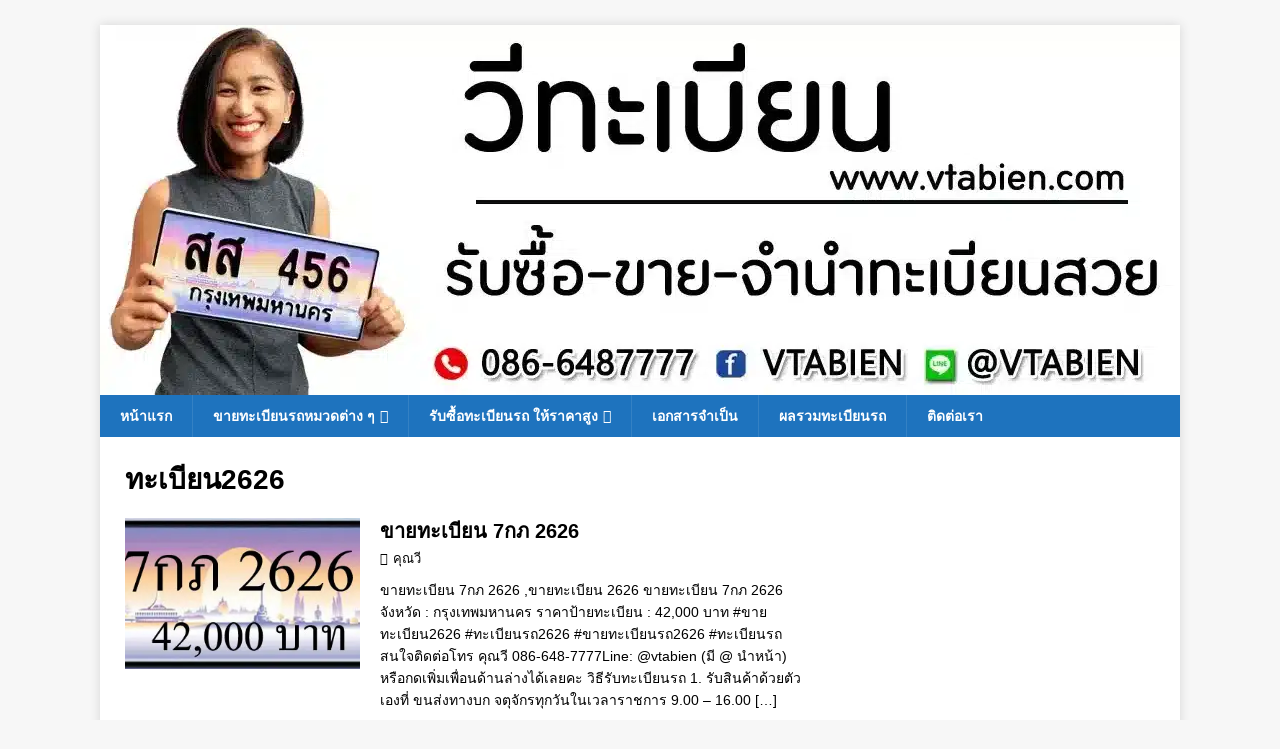

--- FILE ---
content_type: text/html; charset=UTF-8
request_url: https://www.vtabien.com/tag/%E0%B8%97%E0%B8%B0%E0%B9%80%E0%B8%9A%E0%B8%B5%E0%B8%A2%E0%B8%992626
body_size: 40816
content:
<!DOCTYPE html>
<html class="no-js mh-disable-sb" lang="en-US" prefix="og: https://ogp.me/ns#">
<head><meta charset="UTF-8"><script>if(navigator.userAgent.match(/MSIE|Internet Explorer/i)||navigator.userAgent.match(/Trident\/7\..*?rv:11/i)){var href=document.location.href;if(!href.match(/[?&]nowprocket/)){if(href.indexOf("?")==-1){if(href.indexOf("#")==-1){document.location.href=href+"?nowprocket=1"}else{document.location.href=href.replace("#","?nowprocket=1#")}}else{if(href.indexOf("#")==-1){document.location.href=href+"&nowprocket=1"}else{document.location.href=href.replace("#","&nowprocket=1#")}}}}</script><script>(()=>{class RocketLazyLoadScripts{constructor(){this.v="2.0.4",this.userEvents=["keydown","keyup","mousedown","mouseup","mousemove","mouseover","mouseout","touchmove","touchstart","touchend","touchcancel","wheel","click","dblclick","input"],this.attributeEvents=["onblur","onclick","oncontextmenu","ondblclick","onfocus","onmousedown","onmouseenter","onmouseleave","onmousemove","onmouseout","onmouseover","onmouseup","onmousewheel","onscroll","onsubmit"]}async t(){this.i(),this.o(),/iP(ad|hone)/.test(navigator.userAgent)&&this.h(),this.u(),this.l(this),this.m(),this.k(this),this.p(this),this._(),await Promise.all([this.R(),this.L()]),this.lastBreath=Date.now(),this.S(this),this.P(),this.D(),this.O(),this.M(),await this.C(this.delayedScripts.normal),await this.C(this.delayedScripts.defer),await this.C(this.delayedScripts.async),await this.T(),await this.F(),await this.j(),await this.A(),window.dispatchEvent(new Event("rocket-allScriptsLoaded")),this.everythingLoaded=!0,this.lastTouchEnd&&await new Promise(t=>setTimeout(t,500-Date.now()+this.lastTouchEnd)),this.I(),this.H(),this.U(),this.W()}i(){this.CSPIssue=sessionStorage.getItem("rocketCSPIssue"),document.addEventListener("securitypolicyviolation",t=>{this.CSPIssue||"script-src-elem"!==t.violatedDirective||"data"!==t.blockedURI||(this.CSPIssue=!0,sessionStorage.setItem("rocketCSPIssue",!0))},{isRocket:!0})}o(){window.addEventListener("pageshow",t=>{this.persisted=t.persisted,this.realWindowLoadedFired=!0},{isRocket:!0}),window.addEventListener("pagehide",()=>{this.onFirstUserAction=null},{isRocket:!0})}h(){let t;function e(e){t=e}window.addEventListener("touchstart",e,{isRocket:!0}),window.addEventListener("touchend",function i(o){o.changedTouches[0]&&t.changedTouches[0]&&Math.abs(o.changedTouches[0].pageX-t.changedTouches[0].pageX)<10&&Math.abs(o.changedTouches[0].pageY-t.changedTouches[0].pageY)<10&&o.timeStamp-t.timeStamp<200&&(window.removeEventListener("touchstart",e,{isRocket:!0}),window.removeEventListener("touchend",i,{isRocket:!0}),"INPUT"===o.target.tagName&&"text"===o.target.type||(o.target.dispatchEvent(new TouchEvent("touchend",{target:o.target,bubbles:!0})),o.target.dispatchEvent(new MouseEvent("mouseover",{target:o.target,bubbles:!0})),o.target.dispatchEvent(new PointerEvent("click",{target:o.target,bubbles:!0,cancelable:!0,detail:1,clientX:o.changedTouches[0].clientX,clientY:o.changedTouches[0].clientY})),event.preventDefault()))},{isRocket:!0})}q(t){this.userActionTriggered||("mousemove"!==t.type||this.firstMousemoveIgnored?"keyup"===t.type||"mouseover"===t.type||"mouseout"===t.type||(this.userActionTriggered=!0,this.onFirstUserAction&&this.onFirstUserAction()):this.firstMousemoveIgnored=!0),"click"===t.type&&t.preventDefault(),t.stopPropagation(),t.stopImmediatePropagation(),"touchstart"===this.lastEvent&&"touchend"===t.type&&(this.lastTouchEnd=Date.now()),"click"===t.type&&(this.lastTouchEnd=0),this.lastEvent=t.type,t.composedPath&&t.composedPath()[0].getRootNode()instanceof ShadowRoot&&(t.rocketTarget=t.composedPath()[0]),this.savedUserEvents.push(t)}u(){this.savedUserEvents=[],this.userEventHandler=this.q.bind(this),this.userEvents.forEach(t=>window.addEventListener(t,this.userEventHandler,{passive:!1,isRocket:!0})),document.addEventListener("visibilitychange",this.userEventHandler,{isRocket:!0})}U(){this.userEvents.forEach(t=>window.removeEventListener(t,this.userEventHandler,{passive:!1,isRocket:!0})),document.removeEventListener("visibilitychange",this.userEventHandler,{isRocket:!0}),this.savedUserEvents.forEach(t=>{(t.rocketTarget||t.target).dispatchEvent(new window[t.constructor.name](t.type,t))})}m(){const t="return false",e=Array.from(this.attributeEvents,t=>"data-rocket-"+t),i="["+this.attributeEvents.join("],[")+"]",o="[data-rocket-"+this.attributeEvents.join("],[data-rocket-")+"]",s=(e,i,o)=>{o&&o!==t&&(e.setAttribute("data-rocket-"+i,o),e["rocket"+i]=new Function("event",o),e.setAttribute(i,t))};new MutationObserver(t=>{for(const n of t)"attributes"===n.type&&(n.attributeName.startsWith("data-rocket-")||this.everythingLoaded?n.attributeName.startsWith("data-rocket-")&&this.everythingLoaded&&this.N(n.target,n.attributeName.substring(12)):s(n.target,n.attributeName,n.target.getAttribute(n.attributeName))),"childList"===n.type&&n.addedNodes.forEach(t=>{if(t.nodeType===Node.ELEMENT_NODE)if(this.everythingLoaded)for(const i of[t,...t.querySelectorAll(o)])for(const t of i.getAttributeNames())e.includes(t)&&this.N(i,t.substring(12));else for(const e of[t,...t.querySelectorAll(i)])for(const t of e.getAttributeNames())this.attributeEvents.includes(t)&&s(e,t,e.getAttribute(t))})}).observe(document,{subtree:!0,childList:!0,attributeFilter:[...this.attributeEvents,...e]})}I(){this.attributeEvents.forEach(t=>{document.querySelectorAll("[data-rocket-"+t+"]").forEach(e=>{this.N(e,t)})})}N(t,e){const i=t.getAttribute("data-rocket-"+e);i&&(t.setAttribute(e,i),t.removeAttribute("data-rocket-"+e))}k(t){Object.defineProperty(HTMLElement.prototype,"onclick",{get(){return this.rocketonclick||null},set(e){this.rocketonclick=e,this.setAttribute(t.everythingLoaded?"onclick":"data-rocket-onclick","this.rocketonclick(event)")}})}S(t){function e(e,i){let o=e[i];e[i]=null,Object.defineProperty(e,i,{get:()=>o,set(s){t.everythingLoaded?o=s:e["rocket"+i]=o=s}})}e(document,"onreadystatechange"),e(window,"onload"),e(window,"onpageshow");try{Object.defineProperty(document,"readyState",{get:()=>t.rocketReadyState,set(e){t.rocketReadyState=e},configurable:!0}),document.readyState="loading"}catch(t){console.log("WPRocket DJE readyState conflict, bypassing")}}l(t){this.originalAddEventListener=EventTarget.prototype.addEventListener,this.originalRemoveEventListener=EventTarget.prototype.removeEventListener,this.savedEventListeners=[],EventTarget.prototype.addEventListener=function(e,i,o){o&&o.isRocket||!t.B(e,this)&&!t.userEvents.includes(e)||t.B(e,this)&&!t.userActionTriggered||e.startsWith("rocket-")||t.everythingLoaded?t.originalAddEventListener.call(this,e,i,o):(t.savedEventListeners.push({target:this,remove:!1,type:e,func:i,options:o}),"mouseenter"!==e&&"mouseleave"!==e||t.originalAddEventListener.call(this,e,t.savedUserEvents.push,o))},EventTarget.prototype.removeEventListener=function(e,i,o){o&&o.isRocket||!t.B(e,this)&&!t.userEvents.includes(e)||t.B(e,this)&&!t.userActionTriggered||e.startsWith("rocket-")||t.everythingLoaded?t.originalRemoveEventListener.call(this,e,i,o):t.savedEventListeners.push({target:this,remove:!0,type:e,func:i,options:o})}}J(t,e){this.savedEventListeners=this.savedEventListeners.filter(i=>{let o=i.type,s=i.target||window;return e!==o||t!==s||(this.B(o,s)&&(i.type="rocket-"+o),this.$(i),!1)})}H(){EventTarget.prototype.addEventListener=this.originalAddEventListener,EventTarget.prototype.removeEventListener=this.originalRemoveEventListener,this.savedEventListeners.forEach(t=>this.$(t))}$(t){t.remove?this.originalRemoveEventListener.call(t.target,t.type,t.func,t.options):this.originalAddEventListener.call(t.target,t.type,t.func,t.options)}p(t){let e;function i(e){return t.everythingLoaded?e:e.split(" ").map(t=>"load"===t||t.startsWith("load.")?"rocket-jquery-load":t).join(" ")}function o(o){function s(e){const s=o.fn[e];o.fn[e]=o.fn.init.prototype[e]=function(){return this[0]===window&&t.userActionTriggered&&("string"==typeof arguments[0]||arguments[0]instanceof String?arguments[0]=i(arguments[0]):"object"==typeof arguments[0]&&Object.keys(arguments[0]).forEach(t=>{const e=arguments[0][t];delete arguments[0][t],arguments[0][i(t)]=e})),s.apply(this,arguments),this}}if(o&&o.fn&&!t.allJQueries.includes(o)){const e={DOMContentLoaded:[],"rocket-DOMContentLoaded":[]};for(const t in e)document.addEventListener(t,()=>{e[t].forEach(t=>t())},{isRocket:!0});o.fn.ready=o.fn.init.prototype.ready=function(i){function s(){parseInt(o.fn.jquery)>2?setTimeout(()=>i.bind(document)(o)):i.bind(document)(o)}return"function"==typeof i&&(t.realDomReadyFired?!t.userActionTriggered||t.fauxDomReadyFired?s():e["rocket-DOMContentLoaded"].push(s):e.DOMContentLoaded.push(s)),o([])},s("on"),s("one"),s("off"),t.allJQueries.push(o)}e=o}t.allJQueries=[],o(window.jQuery),Object.defineProperty(window,"jQuery",{get:()=>e,set(t){o(t)}})}P(){const t=new Map;document.write=document.writeln=function(e){const i=document.currentScript,o=document.createRange(),s=i.parentElement;let n=t.get(i);void 0===n&&(n=i.nextSibling,t.set(i,n));const c=document.createDocumentFragment();o.setStart(c,0),c.appendChild(o.createContextualFragment(e)),s.insertBefore(c,n)}}async R(){return new Promise(t=>{this.userActionTriggered?t():this.onFirstUserAction=t})}async L(){return new Promise(t=>{document.addEventListener("DOMContentLoaded",()=>{this.realDomReadyFired=!0,t()},{isRocket:!0})})}async j(){return this.realWindowLoadedFired?Promise.resolve():new Promise(t=>{window.addEventListener("load",t,{isRocket:!0})})}M(){this.pendingScripts=[];this.scriptsMutationObserver=new MutationObserver(t=>{for(const e of t)e.addedNodes.forEach(t=>{"SCRIPT"!==t.tagName||t.noModule||t.isWPRocket||this.pendingScripts.push({script:t,promise:new Promise(e=>{const i=()=>{const i=this.pendingScripts.findIndex(e=>e.script===t);i>=0&&this.pendingScripts.splice(i,1),e()};t.addEventListener("load",i,{isRocket:!0}),t.addEventListener("error",i,{isRocket:!0}),setTimeout(i,1e3)})})})}),this.scriptsMutationObserver.observe(document,{childList:!0,subtree:!0})}async F(){await this.X(),this.pendingScripts.length?(await this.pendingScripts[0].promise,await this.F()):this.scriptsMutationObserver.disconnect()}D(){this.delayedScripts={normal:[],async:[],defer:[]},document.querySelectorAll("script[type$=rocketlazyloadscript]").forEach(t=>{t.hasAttribute("data-rocket-src")?t.hasAttribute("async")&&!1!==t.async?this.delayedScripts.async.push(t):t.hasAttribute("defer")&&!1!==t.defer||"module"===t.getAttribute("data-rocket-type")?this.delayedScripts.defer.push(t):this.delayedScripts.normal.push(t):this.delayedScripts.normal.push(t)})}async _(){await this.L();let t=[];document.querySelectorAll("script[type$=rocketlazyloadscript][data-rocket-src]").forEach(e=>{let i=e.getAttribute("data-rocket-src");if(i&&!i.startsWith("data:")){i.startsWith("//")&&(i=location.protocol+i);try{const o=new URL(i).origin;o!==location.origin&&t.push({src:o,crossOrigin:e.crossOrigin||"module"===e.getAttribute("data-rocket-type")})}catch(t){}}}),t=[...new Map(t.map(t=>[JSON.stringify(t),t])).values()],this.Y(t,"preconnect")}async G(t){if(await this.K(),!0!==t.noModule||!("noModule"in HTMLScriptElement.prototype))return new Promise(e=>{let i;function o(){(i||t).setAttribute("data-rocket-status","executed"),e()}try{if(navigator.userAgent.includes("Firefox/")||""===navigator.vendor||this.CSPIssue)i=document.createElement("script"),[...t.attributes].forEach(t=>{let e=t.nodeName;"type"!==e&&("data-rocket-type"===e&&(e="type"),"data-rocket-src"===e&&(e="src"),i.setAttribute(e,t.nodeValue))}),t.text&&(i.text=t.text),t.nonce&&(i.nonce=t.nonce),i.hasAttribute("src")?(i.addEventListener("load",o,{isRocket:!0}),i.addEventListener("error",()=>{i.setAttribute("data-rocket-status","failed-network"),e()},{isRocket:!0}),setTimeout(()=>{i.isConnected||e()},1)):(i.text=t.text,o()),i.isWPRocket=!0,t.parentNode.replaceChild(i,t);else{const i=t.getAttribute("data-rocket-type"),s=t.getAttribute("data-rocket-src");i?(t.type=i,t.removeAttribute("data-rocket-type")):t.removeAttribute("type"),t.addEventListener("load",o,{isRocket:!0}),t.addEventListener("error",i=>{this.CSPIssue&&i.target.src.startsWith("data:")?(console.log("WPRocket: CSP fallback activated"),t.removeAttribute("src"),this.G(t).then(e)):(t.setAttribute("data-rocket-status","failed-network"),e())},{isRocket:!0}),s?(t.fetchPriority="high",t.removeAttribute("data-rocket-src"),t.src=s):t.src="data:text/javascript;base64,"+window.btoa(unescape(encodeURIComponent(t.text)))}}catch(i){t.setAttribute("data-rocket-status","failed-transform"),e()}});t.setAttribute("data-rocket-status","skipped")}async C(t){const e=t.shift();return e?(e.isConnected&&await this.G(e),this.C(t)):Promise.resolve()}O(){this.Y([...this.delayedScripts.normal,...this.delayedScripts.defer,...this.delayedScripts.async],"preload")}Y(t,e){this.trash=this.trash||[];let i=!0;var o=document.createDocumentFragment();t.forEach(t=>{const s=t.getAttribute&&t.getAttribute("data-rocket-src")||t.src;if(s&&!s.startsWith("data:")){const n=document.createElement("link");n.href=s,n.rel=e,"preconnect"!==e&&(n.as="script",n.fetchPriority=i?"high":"low"),t.getAttribute&&"module"===t.getAttribute("data-rocket-type")&&(n.crossOrigin=!0),t.crossOrigin&&(n.crossOrigin=t.crossOrigin),t.integrity&&(n.integrity=t.integrity),t.nonce&&(n.nonce=t.nonce),o.appendChild(n),this.trash.push(n),i=!1}}),document.head.appendChild(o)}W(){this.trash.forEach(t=>t.remove())}async T(){try{document.readyState="interactive"}catch(t){}this.fauxDomReadyFired=!0;try{await this.K(),this.J(document,"readystatechange"),document.dispatchEvent(new Event("rocket-readystatechange")),await this.K(),document.rocketonreadystatechange&&document.rocketonreadystatechange(),await this.K(),this.J(document,"DOMContentLoaded"),document.dispatchEvent(new Event("rocket-DOMContentLoaded")),await this.K(),this.J(window,"DOMContentLoaded"),window.dispatchEvent(new Event("rocket-DOMContentLoaded"))}catch(t){console.error(t)}}async A(){try{document.readyState="complete"}catch(t){}try{await this.K(),this.J(document,"readystatechange"),document.dispatchEvent(new Event("rocket-readystatechange")),await this.K(),document.rocketonreadystatechange&&document.rocketonreadystatechange(),await this.K(),this.J(window,"load"),window.dispatchEvent(new Event("rocket-load")),await this.K(),window.rocketonload&&window.rocketonload(),await this.K(),this.allJQueries.forEach(t=>t(window).trigger("rocket-jquery-load")),await this.K(),this.J(window,"pageshow");const t=new Event("rocket-pageshow");t.persisted=this.persisted,window.dispatchEvent(t),await this.K(),window.rocketonpageshow&&window.rocketonpageshow({persisted:this.persisted})}catch(t){console.error(t)}}async K(){Date.now()-this.lastBreath>45&&(await this.X(),this.lastBreath=Date.now())}async X(){return document.hidden?new Promise(t=>setTimeout(t)):new Promise(t=>requestAnimationFrame(t))}B(t,e){return e===document&&"readystatechange"===t||(e===document&&"DOMContentLoaded"===t||(e===window&&"DOMContentLoaded"===t||(e===window&&"load"===t||e===window&&"pageshow"===t)))}static run(){(new RocketLazyLoadScripts).t()}}RocketLazyLoadScripts.run()})();</script>

<meta name="viewport" content="width=device-width, initial-scale=1.0">
<link rel="profile" href="https://gmpg.org/xfn/11" />

<!-- Author Meta Tags by Molongui Authorship, visit: https://wordpress.org/plugins/molongui-authorship/ -->
<!-- /Molongui Authorship -->


<!-- Google Tag Manager for WordPress by gtm4wp.com -->
<script data-cfasync="false" data-pagespeed-no-defer>
	var gtm4wp_datalayer_name = "dataLayer";
	var dataLayer = dataLayer || [];
</script>
<!-- End Google Tag Manager for WordPress by gtm4wp.com --><!-- Google tag (gtag.js) consent mode dataLayer added by Site Kit -->
<script type="rocketlazyloadscript" data-rocket-type="text/javascript" id="google_gtagjs-js-consent-mode-data-layer">
/* <![CDATA[ */
window.dataLayer = window.dataLayer || [];function gtag(){dataLayer.push(arguments);}
gtag('consent', 'default', {"ad_personalization":"denied","ad_storage":"denied","ad_user_data":"denied","analytics_storage":"denied","functionality_storage":"denied","security_storage":"denied","personalization_storage":"denied","region":["AT","BE","BG","CH","CY","CZ","DE","DK","EE","ES","FI","FR","GB","GR","HR","HU","IE","IS","IT","LI","LT","LU","LV","MT","NL","NO","PL","PT","RO","SE","SI","SK"],"wait_for_update":500});
window._googlesitekitConsentCategoryMap = {"statistics":["analytics_storage"],"marketing":["ad_storage","ad_user_data","ad_personalization"],"functional":["functionality_storage","security_storage"],"preferences":["personalization_storage"]};
window._googlesitekitConsents = {"ad_personalization":"denied","ad_storage":"denied","ad_user_data":"denied","analytics_storage":"denied","functionality_storage":"denied","security_storage":"denied","personalization_storage":"denied","region":["AT","BE","BG","CH","CY","CZ","DE","DK","EE","ES","FI","FR","GB","GR","HR","HU","IE","IS","IT","LI","LT","LU","LV","MT","NL","NO","PL","PT","RO","SE","SI","SK"],"wait_for_update":500};
/* ]]> */
</script>
<!-- End Google tag (gtag.js) consent mode dataLayer added by Site Kit -->

<!-- Search Engine Optimization by Rank Math PRO - https://rankmath.com/ -->
<title>ทะเบียน2626 Archives | วีทะเบียน: ซื้อขายทะเบียนรถสวย เลขมงคล เพิ่มโชคลาภ เจ้าของขายเอง ราคาถูก</title>
<style id="wpr-usedcss">img.emoji{display:inline!important;border:none!important;box-shadow:none!important;height:1em!important;width:1em!important;margin:0 .07em!important;vertical-align:-.1em!important;background:0 0!important;padding:0!important}:where(.wp-block-button__link){border-radius:9999px;box-shadow:none;padding:calc(.667em + 2px) calc(1.333em + 2px);text-decoration:none}:root :where(.wp-block-button .wp-block-button__link.is-style-outline),:root :where(.wp-block-button.is-style-outline>.wp-block-button__link){border:2px solid;padding:.667em 1.333em}:root :where(.wp-block-button .wp-block-button__link.is-style-outline:not(.has-text-color)),:root :where(.wp-block-button.is-style-outline>.wp-block-button__link:not(.has-text-color)){color:currentColor}:root :where(.wp-block-button .wp-block-button__link.is-style-outline:not(.has-background)),:root :where(.wp-block-button.is-style-outline>.wp-block-button__link:not(.has-background)){background-color:initial;background-image:none}:where(.wp-block-calendar table:not(.has-background) th){background:#ddd}:where(.wp-block-columns){margin-bottom:1.75em}:where(.wp-block-columns.has-background){padding:1.25em 2.375em}:where(.wp-block-post-comments input[type=submit]){border:none}:where(.wp-block-cover-image:not(.has-text-color)),:where(.wp-block-cover:not(.has-text-color)){color:#fff}:where(.wp-block-cover-image.is-light:not(.has-text-color)),:where(.wp-block-cover.is-light:not(.has-text-color)){color:#000}:root :where(.wp-block-cover h1:not(.has-text-color)),:root :where(.wp-block-cover h2:not(.has-text-color)),:root :where(.wp-block-cover h3:not(.has-text-color)),:root :where(.wp-block-cover h4:not(.has-text-color)),:root :where(.wp-block-cover h5:not(.has-text-color)),:root :where(.wp-block-cover h6:not(.has-text-color)),:root :where(.wp-block-cover p:not(.has-text-color)){color:inherit}:where(.wp-block-file){margin-bottom:1.5em}:where(.wp-block-file__button){border-radius:2em;display:inline-block;padding:.5em 1em}:where(.wp-block-file__button):is(a):active,:where(.wp-block-file__button):is(a):focus,:where(.wp-block-file__button):is(a):hover,:where(.wp-block-file__button):is(a):visited{box-shadow:none;color:#fff;opacity:.85;text-decoration:none}:where(.wp-block-group.wp-block-group-is-layout-constrained){position:relative}.wp-block-image img{box-sizing:border-box;height:auto;max-width:100%;vertical-align:bottom}.wp-block-image[style*=border-radius] img,.wp-block-image[style*=border-radius]>a{border-radius:inherit}.wp-block-image :where(figcaption){margin-bottom:1em;margin-top:.5em}:root :where(.wp-block-image.is-style-rounded img,.wp-block-image .is-style-rounded img){border-radius:9999px}.wp-block-image figure{margin:0}:where(.wp-block-latest-comments:not([style*=line-height] .wp-block-latest-comments__comment)){line-height:1.1}:where(.wp-block-latest-comments:not([style*=line-height] .wp-block-latest-comments__comment-excerpt p)){line-height:1.8}:root :where(.wp-block-latest-posts.is-grid){padding:0}:root :where(.wp-block-latest-posts.wp-block-latest-posts__list){padding-left:0}ol,ul{box-sizing:border-box}:root :where(ul.has-background,ol.has-background){padding:1.25em 2.375em}:where(.wp-block-navigation.has-background .wp-block-navigation-item a:not(.wp-element-button)),:where(.wp-block-navigation.has-background .wp-block-navigation-submenu a:not(.wp-element-button)){padding:.5em 1em}:where(.wp-block-navigation .wp-block-navigation__submenu-container .wp-block-navigation-item a:not(.wp-element-button)),:where(.wp-block-navigation .wp-block-navigation__submenu-container .wp-block-navigation-submenu a:not(.wp-element-button)),:where(.wp-block-navigation .wp-block-navigation__submenu-container .wp-block-navigation-submenu button.wp-block-navigation-item__content),:where(.wp-block-navigation .wp-block-navigation__submenu-container .wp-block-pages-list__item button.wp-block-navigation-item__content){padding:.5em 1em}:root :where(p.has-background){padding:1.25em 2.375em}:where(p.has-text-color:not(.has-link-color)) a{color:inherit}:where(.wp-block-post-comments-form) input:not([type=submit]),:where(.wp-block-post-comments-form) textarea{border:1px solid #949494;font-family:inherit;font-size:1em}:where(.wp-block-post-comments-form) input:where(:not([type=submit]):not([type=checkbox])),:where(.wp-block-post-comments-form) textarea{padding:calc(.667em + 2px)}:where(.wp-block-post-excerpt){margin-bottom:var(--wp--style--block-gap);margin-top:var(--wp--style--block-gap)}:where(.wp-block-preformatted.has-background){padding:1.25em 2.375em}:where(.wp-block-search__button){border:1px solid #ccc;padding:6px 10px}:where(.wp-block-search__input){font-family:inherit;font-size:inherit;font-style:inherit;font-weight:inherit;letter-spacing:inherit;line-height:inherit;text-transform:inherit}:where(.wp-block-search__button-inside .wp-block-search__inside-wrapper){border:1px solid #949494;box-sizing:border-box;padding:4px}:where(.wp-block-search__button-inside .wp-block-search__inside-wrapper) .wp-block-search__input{border:none;border-radius:0;padding:0 4px}:where(.wp-block-search__button-inside .wp-block-search__inside-wrapper) .wp-block-search__input:focus{outline:0}:where(.wp-block-search__button-inside .wp-block-search__inside-wrapper) :where(.wp-block-search__button){padding:4px 8px}:root :where(.wp-block-separator.is-style-dots){height:auto;line-height:1;text-align:center}:root :where(.wp-block-separator.is-style-dots):before{color:currentColor;content:"···";font-family:serif;font-size:1.5em;letter-spacing:2em;padding-left:2em}:root :where(.wp-block-site-logo.is-style-rounded){border-radius:9999px}:root :where(.wp-block-site-title a){color:inherit}:where(.wp-block-social-links:not(.is-style-logos-only)) .wp-social-link{background-color:#f0f0f0;color:#444}:where(.wp-block-social-links:not(.is-style-logos-only)) .wp-social-link-amazon{background-color:#f90;color:#fff}:where(.wp-block-social-links:not(.is-style-logos-only)) .wp-social-link-bandcamp{background-color:#1ea0c3;color:#fff}:where(.wp-block-social-links:not(.is-style-logos-only)) .wp-social-link-behance{background-color:#0757fe;color:#fff}:where(.wp-block-social-links:not(.is-style-logos-only)) .wp-social-link-bluesky{background-color:#0a7aff;color:#fff}:where(.wp-block-social-links:not(.is-style-logos-only)) .wp-social-link-codepen{background-color:#1e1f26;color:#fff}:where(.wp-block-social-links:not(.is-style-logos-only)) .wp-social-link-deviantart{background-color:#02e49b;color:#fff}:where(.wp-block-social-links:not(.is-style-logos-only)) .wp-social-link-dribbble{background-color:#e94c89;color:#fff}:where(.wp-block-social-links:not(.is-style-logos-only)) .wp-social-link-dropbox{background-color:#4280ff;color:#fff}:where(.wp-block-social-links:not(.is-style-logos-only)) .wp-social-link-etsy{background-color:#f45800;color:#fff}:where(.wp-block-social-links:not(.is-style-logos-only)) .wp-social-link-facebook{background-color:#1778f2;color:#fff}:where(.wp-block-social-links:not(.is-style-logos-only)) .wp-social-link-fivehundredpx{background-color:#000;color:#fff}:where(.wp-block-social-links:not(.is-style-logos-only)) .wp-social-link-flickr{background-color:#0461dd;color:#fff}:where(.wp-block-social-links:not(.is-style-logos-only)) .wp-social-link-foursquare{background-color:#e65678;color:#fff}:where(.wp-block-social-links:not(.is-style-logos-only)) .wp-social-link-github{background-color:#24292d;color:#fff}:where(.wp-block-social-links:not(.is-style-logos-only)) .wp-social-link-goodreads{background-color:#eceadd;color:#382110}:where(.wp-block-social-links:not(.is-style-logos-only)) .wp-social-link-google{background-color:#ea4434;color:#fff}:where(.wp-block-social-links:not(.is-style-logos-only)) .wp-social-link-gravatar{background-color:#1d4fc4;color:#fff}:where(.wp-block-social-links:not(.is-style-logos-only)) .wp-social-link-instagram{background-color:#f00075;color:#fff}:where(.wp-block-social-links:not(.is-style-logos-only)) .wp-social-link-lastfm{background-color:#e21b24;color:#fff}:where(.wp-block-social-links:not(.is-style-logos-only)) .wp-social-link-linkedin{background-color:#0d66c2;color:#fff}:where(.wp-block-social-links:not(.is-style-logos-only)) .wp-social-link-mastodon{background-color:#3288d4;color:#fff}:where(.wp-block-social-links:not(.is-style-logos-only)) .wp-social-link-medium{background-color:#000;color:#fff}:where(.wp-block-social-links:not(.is-style-logos-only)) .wp-social-link-meetup{background-color:#f6405f;color:#fff}:where(.wp-block-social-links:not(.is-style-logos-only)) .wp-social-link-patreon{background-color:#000;color:#fff}:where(.wp-block-social-links:not(.is-style-logos-only)) .wp-social-link-pinterest{background-color:#e60122;color:#fff}:where(.wp-block-social-links:not(.is-style-logos-only)) .wp-social-link-pocket{background-color:#ef4155;color:#fff}:where(.wp-block-social-links:not(.is-style-logos-only)) .wp-social-link-reddit{background-color:#ff4500;color:#fff}:where(.wp-block-social-links:not(.is-style-logos-only)) .wp-social-link-skype{background-color:#0478d7;color:#fff}:where(.wp-block-social-links:not(.is-style-logos-only)) .wp-social-link-snapchat{background-color:#fefc00;color:#fff;stroke:#000}:where(.wp-block-social-links:not(.is-style-logos-only)) .wp-social-link-soundcloud{background-color:#ff5600;color:#fff}:where(.wp-block-social-links:not(.is-style-logos-only)) .wp-social-link-spotify{background-color:#1bd760;color:#fff}:where(.wp-block-social-links:not(.is-style-logos-only)) .wp-social-link-telegram{background-color:#2aabee;color:#fff}:where(.wp-block-social-links:not(.is-style-logos-only)) .wp-social-link-threads{background-color:#000;color:#fff}:where(.wp-block-social-links:not(.is-style-logos-only)) .wp-social-link-tiktok{background-color:#000;color:#fff}:where(.wp-block-social-links:not(.is-style-logos-only)) .wp-social-link-tumblr{background-color:#011835;color:#fff}:where(.wp-block-social-links:not(.is-style-logos-only)) .wp-social-link-twitch{background-color:#6440a4;color:#fff}:where(.wp-block-social-links:not(.is-style-logos-only)) .wp-social-link-twitter{background-color:#1da1f2;color:#fff}:where(.wp-block-social-links:not(.is-style-logos-only)) .wp-social-link-vimeo{background-color:#1eb7ea;color:#fff}:where(.wp-block-social-links:not(.is-style-logos-only)) .wp-social-link-vk{background-color:#4680c2;color:#fff}:where(.wp-block-social-links:not(.is-style-logos-only)) .wp-social-link-wordpress{background-color:#3499cd;color:#fff}:where(.wp-block-social-links:not(.is-style-logos-only)) .wp-social-link-whatsapp{background-color:#25d366;color:#fff}:where(.wp-block-social-links:not(.is-style-logos-only)) .wp-social-link-x{background-color:#000;color:#fff}:where(.wp-block-social-links:not(.is-style-logos-only)) .wp-social-link-yelp{background-color:#d32422;color:#fff}:where(.wp-block-social-links:not(.is-style-logos-only)) .wp-social-link-youtube{background-color:red;color:#fff}:where(.wp-block-social-links.is-style-logos-only) .wp-social-link{background:0 0}:where(.wp-block-social-links.is-style-logos-only) .wp-social-link svg{height:1.25em;width:1.25em}:where(.wp-block-social-links.is-style-logos-only) .wp-social-link-amazon{color:#f90}:where(.wp-block-social-links.is-style-logos-only) .wp-social-link-bandcamp{color:#1ea0c3}:where(.wp-block-social-links.is-style-logos-only) .wp-social-link-behance{color:#0757fe}:where(.wp-block-social-links.is-style-logos-only) .wp-social-link-bluesky{color:#0a7aff}:where(.wp-block-social-links.is-style-logos-only) .wp-social-link-codepen{color:#1e1f26}:where(.wp-block-social-links.is-style-logos-only) .wp-social-link-deviantart{color:#02e49b}:where(.wp-block-social-links.is-style-logos-only) .wp-social-link-dribbble{color:#e94c89}:where(.wp-block-social-links.is-style-logos-only) .wp-social-link-dropbox{color:#4280ff}:where(.wp-block-social-links.is-style-logos-only) .wp-social-link-etsy{color:#f45800}:where(.wp-block-social-links.is-style-logos-only) .wp-social-link-facebook{color:#1778f2}:where(.wp-block-social-links.is-style-logos-only) .wp-social-link-fivehundredpx{color:#000}:where(.wp-block-social-links.is-style-logos-only) .wp-social-link-flickr{color:#0461dd}:where(.wp-block-social-links.is-style-logos-only) .wp-social-link-foursquare{color:#e65678}:where(.wp-block-social-links.is-style-logos-only) .wp-social-link-github{color:#24292d}:where(.wp-block-social-links.is-style-logos-only) .wp-social-link-goodreads{color:#382110}:where(.wp-block-social-links.is-style-logos-only) .wp-social-link-google{color:#ea4434}:where(.wp-block-social-links.is-style-logos-only) .wp-social-link-gravatar{color:#1d4fc4}:where(.wp-block-social-links.is-style-logos-only) .wp-social-link-instagram{color:#f00075}:where(.wp-block-social-links.is-style-logos-only) .wp-social-link-lastfm{color:#e21b24}:where(.wp-block-social-links.is-style-logos-only) .wp-social-link-linkedin{color:#0d66c2}:where(.wp-block-social-links.is-style-logos-only) .wp-social-link-mastodon{color:#3288d4}:where(.wp-block-social-links.is-style-logos-only) .wp-social-link-medium{color:#000}:where(.wp-block-social-links.is-style-logos-only) .wp-social-link-meetup{color:#f6405f}:where(.wp-block-social-links.is-style-logos-only) .wp-social-link-patreon{color:#000}:where(.wp-block-social-links.is-style-logos-only) .wp-social-link-pinterest{color:#e60122}:where(.wp-block-social-links.is-style-logos-only) .wp-social-link-pocket{color:#ef4155}:where(.wp-block-social-links.is-style-logos-only) .wp-social-link-reddit{color:#ff4500}:where(.wp-block-social-links.is-style-logos-only) .wp-social-link-skype{color:#0478d7}:where(.wp-block-social-links.is-style-logos-only) .wp-social-link-snapchat{color:#fff;stroke:#000}:where(.wp-block-social-links.is-style-logos-only) .wp-social-link-soundcloud{color:#ff5600}:where(.wp-block-social-links.is-style-logos-only) .wp-social-link-spotify{color:#1bd760}:where(.wp-block-social-links.is-style-logos-only) .wp-social-link-telegram{color:#2aabee}:where(.wp-block-social-links.is-style-logos-only) .wp-social-link-threads{color:#000}:where(.wp-block-social-links.is-style-logos-only) .wp-social-link-tiktok{color:#000}:where(.wp-block-social-links.is-style-logos-only) .wp-social-link-tumblr{color:#011835}:where(.wp-block-social-links.is-style-logos-only) .wp-social-link-twitch{color:#6440a4}:where(.wp-block-social-links.is-style-logos-only) .wp-social-link-twitter{color:#1da1f2}:where(.wp-block-social-links.is-style-logos-only) .wp-social-link-vimeo{color:#1eb7ea}:where(.wp-block-social-links.is-style-logos-only) .wp-social-link-vk{color:#4680c2}:where(.wp-block-social-links.is-style-logos-only) .wp-social-link-whatsapp{color:#25d366}:where(.wp-block-social-links.is-style-logos-only) .wp-social-link-wordpress{color:#3499cd}:where(.wp-block-social-links.is-style-logos-only) .wp-social-link-x{color:#000}:where(.wp-block-social-links.is-style-logos-only) .wp-social-link-yelp{color:#d32422}:where(.wp-block-social-links.is-style-logos-only) .wp-social-link-youtube{color:red}:root :where(.wp-block-social-links .wp-social-link a){padding:.25em}:root :where(.wp-block-social-links.is-style-logos-only .wp-social-link a){padding:0}:root :where(.wp-block-social-links.is-style-pill-shape .wp-social-link a){padding-left:.66667em;padding-right:.66667em}:root :where(.wp-block-tag-cloud.is-style-outline){display:flex;flex-wrap:wrap;gap:1ch}:root :where(.wp-block-tag-cloud.is-style-outline a){border:1px solid;font-size:unset!important;margin-right:0;padding:1ch 2ch;text-decoration:none!important}:where(.wp-block-term-description){margin-bottom:var(--wp--style--block-gap);margin-top:var(--wp--style--block-gap)}:where(pre.wp-block-verse){font-family:inherit}:root{--wp--preset--font-size--normal:16px;--wp--preset--font-size--huge:42px}html :where(.has-border-color){border-style:solid}html :where([style*=border-top-color]){border-top-style:solid}html :where([style*=border-right-color]){border-right-style:solid}html :where([style*=border-bottom-color]){border-bottom-style:solid}html :where([style*=border-left-color]){border-left-style:solid}html :where([style*=border-width]){border-style:solid}html :where([style*=border-top-width]){border-top-style:solid}html :where([style*=border-right-width]){border-right-style:solid}html :where([style*=border-bottom-width]){border-bottom-style:solid}html :where([style*=border-left-width]){border-left-style:solid}html :where(img[class*=wp-image-]){height:auto;max-width:100%}:where(figure){margin:0 0 1em}html :where(.is-position-sticky){--wp-admin--admin-bar--position-offset:var(--wp-admin--admin-bar--height,0px)}@media screen and (max-width:600px){html :where(.is-position-sticky){--wp-admin--admin-bar--position-offset:0px}}:root{--wp--preset--aspect-ratio--square:1;--wp--preset--aspect-ratio--4-3:4/3;--wp--preset--aspect-ratio--3-4:3/4;--wp--preset--aspect-ratio--3-2:3/2;--wp--preset--aspect-ratio--2-3:2/3;--wp--preset--aspect-ratio--16-9:16/9;--wp--preset--aspect-ratio--9-16:9/16;--wp--preset--color--black:#000000;--wp--preset--color--cyan-bluish-gray:#abb8c3;--wp--preset--color--white:#ffffff;--wp--preset--color--pale-pink:#f78da7;--wp--preset--color--vivid-red:#cf2e2e;--wp--preset--color--luminous-vivid-orange:#ff6900;--wp--preset--color--luminous-vivid-amber:#fcb900;--wp--preset--color--light-green-cyan:#7bdcb5;--wp--preset--color--vivid-green-cyan:#00d084;--wp--preset--color--pale-cyan-blue:#8ed1fc;--wp--preset--color--vivid-cyan-blue:#0693e3;--wp--preset--color--vivid-purple:#9b51e0;--wp--preset--gradient--vivid-cyan-blue-to-vivid-purple:linear-gradient(135deg,rgba(6, 147, 227, 1) 0%,rgb(155, 81, 224) 100%);--wp--preset--gradient--light-green-cyan-to-vivid-green-cyan:linear-gradient(135deg,rgb(122, 220, 180) 0%,rgb(0, 208, 130) 100%);--wp--preset--gradient--luminous-vivid-amber-to-luminous-vivid-orange:linear-gradient(135deg,rgba(252, 185, 0, 1) 0%,rgba(255, 105, 0, 1) 100%);--wp--preset--gradient--luminous-vivid-orange-to-vivid-red:linear-gradient(135deg,rgba(255, 105, 0, 1) 0%,rgb(207, 46, 46) 100%);--wp--preset--gradient--very-light-gray-to-cyan-bluish-gray:linear-gradient(135deg,rgb(238, 238, 238) 0%,rgb(169, 184, 195) 100%);--wp--preset--gradient--cool-to-warm-spectrum:linear-gradient(135deg,rgb(74, 234, 220) 0%,rgb(151, 120, 209) 20%,rgb(207, 42, 186) 40%,rgb(238, 44, 130) 60%,rgb(251, 105, 98) 80%,rgb(254, 248, 76) 100%);--wp--preset--gradient--blush-light-purple:linear-gradient(135deg,rgb(255, 206, 236) 0%,rgb(152, 150, 240) 100%);--wp--preset--gradient--blush-bordeaux:linear-gradient(135deg,rgb(254, 205, 165) 0%,rgb(254, 45, 45) 50%,rgb(107, 0, 62) 100%);--wp--preset--gradient--luminous-dusk:linear-gradient(135deg,rgb(255, 203, 112) 0%,rgb(199, 81, 192) 50%,rgb(65, 88, 208) 100%);--wp--preset--gradient--pale-ocean:linear-gradient(135deg,rgb(255, 245, 203) 0%,rgb(182, 227, 212) 50%,rgb(51, 167, 181) 100%);--wp--preset--gradient--electric-grass:linear-gradient(135deg,rgb(202, 248, 128) 0%,rgb(113, 206, 126) 100%);--wp--preset--gradient--midnight:linear-gradient(135deg,rgb(2, 3, 129) 0%,rgb(40, 116, 252) 100%);--wp--preset--font-size--small:13px;--wp--preset--font-size--medium:20px;--wp--preset--font-size--large:36px;--wp--preset--font-size--x-large:42px;--wp--preset--spacing--20:0.44rem;--wp--preset--spacing--30:0.67rem;--wp--preset--spacing--40:1rem;--wp--preset--spacing--50:1.5rem;--wp--preset--spacing--60:2.25rem;--wp--preset--spacing--70:3.38rem;--wp--preset--spacing--80:5.06rem;--wp--preset--shadow--natural:6px 6px 9px rgba(0, 0, 0, .2);--wp--preset--shadow--deep:12px 12px 50px rgba(0, 0, 0, .4);--wp--preset--shadow--sharp:6px 6px 0px rgba(0, 0, 0, .2);--wp--preset--shadow--outlined:6px 6px 0px -3px rgba(255, 255, 255, 1),6px 6px rgba(0, 0, 0, 1);--wp--preset--shadow--crisp:6px 6px 0px rgba(0, 0, 0, 1)}:where(.is-layout-flex){gap:.5em}:where(.is-layout-grid){gap:.5em}:where(.wp-block-post-template.is-layout-flex){gap:1.25em}:where(.wp-block-post-template.is-layout-grid){gap:1.25em}:where(.wp-block-columns.is-layout-flex){gap:2em}:where(.wp-block-columns.is-layout-grid){gap:2em}:root :where(.wp-block-pullquote){font-size:1.5em;line-height:1.6}#ez-toc-container{background:#f9f9f9;border:1px solid #aaa;border-radius:4px;-webkit-box-shadow:0 1px 1px rgba(0,0,0,.05);box-shadow:0 1px 1px rgba(0,0,0,.05);display:table;margin-bottom:1em;padding:10px 20px 10px 10px;position:relative;width:auto}div.ez-toc-widget-container{padding:0;position:relative}div.ez-toc-widget-container ul{display:block}div.ez-toc-widget-container li{border:none;padding:0}div.ez-toc-widget-container ul.ez-toc-list{padding:10px}#ez-toc-container ul ul{margin-left:1.5em}#ez-toc-container li,#ez-toc-container ul{padding:0}#ez-toc-container li,#ez-toc-container ul,#ez-toc-container ul li,div.ez-toc-widget-container,div.ez-toc-widget-container li{background:0 0;list-style:none;line-height:1.6;margin:0;overflow:hidden;z-index:1}#ez-toc-container a{color:#444;box-shadow:none;text-decoration:none;text-shadow:none;display:inline-flex;align-items:stretch;flex-wrap:nowrap}#ez-toc-container a:visited{color:#9f9f9f}#ez-toc-container a:hover{text-decoration:underline}#ez-toc-container a.ez-toc-toggle{display:flex;align-items:center}.ez-toc-widget-container ul.ez-toc-list li::before{content:' ';position:absolute;left:0;right:0;height:30px;line-height:30px;z-index:-1}.ez-toc-widget-container ul.ez-toc-list li.active{background-color:#ededed}.ez-toc-widget-container li.active>a{font-weight:900}#ez-toc-container input{position:absolute;left:-999em}#ez-toc-container input[type=checkbox]:checked+nav,#ez-toc-widget-container input[type=checkbox]:checked+nav{opacity:0;max-height:0;border:none;display:none}#ez-toc-container label{position:relative;cursor:pointer;display:initial}#ez-toc-container .ez-toc-toggle label{float:right;position:relative;font-size:16px;padding:0;border:1px solid #999191;border-radius:5px;cursor:pointer;left:10px;width:35px}#ez-toc-container a.ez-toc-toggle{color:#444;background:inherit;border:inherit}#ez-toc-container .eztoc-toggle-hide-by-default{display:none}.ez-toc-widget-container ul li a{padding-left:10px;display:inline-flex;align-items:stretch;flex-wrap:nowrap}.ez-toc-widget-container ul.ez-toc-list li{height:auto!important}div#ez-toc-container ul li{font-size:95%}div#ez-toc-container ul li{font-weight:500}div#ez-toc-container nav ul ul li{font-size:90%}.ez-toc-widget-container ul{counter-reset:item}.ez-toc-widget-container nav ul li a::before{content:counters(item, '.', decimal) '. ';display:inline-block;counter-increment:item;flex-grow:0;flex-shrink:0;margin-right:.2em;float:left}@font-face{font-family:FontAwesome;font-style:normal;font-weight:400;font-display:swap;src:url("https://www.vtabien.com/wp-content/themes/mh-magazine/fonts/fontawesome/fa-regular-400.woff2") format("woff2"),url("https://www.vtabien.com/wp-content/themes/mh-magazine/fonts/fontawesome/fa-regular-400.ttf") format("truetype")}@font-face{font-family:FontAwesome;font-style:normal;font-weight:900;font-display:swap;src:url("https://www.vtabien.com/wp-content/themes/mh-magazine/fonts/fontawesome/fa-solid-900.woff2") format("woff2"),url("https://www.vtabien.com/wp-content/themes/mh-magazine/fonts/fontawesome/fa-solid-900.ttf") format("truetype")}.fa,.far{-moz-osx-font-smoothing:grayscale;-webkit-font-smoothing:antialiased;display:var(--fa-display,inline-block);font-style:normal;font-variant:normal;line-height:1;text-rendering:auto}.fa,.far{font-family:FontAwesome}.far{font-weight:400}.fa{font-weight:900}.fa-clock::before{content:"\f017"}.fa-user::before{content:"\f007"}a,abbr,address,article,aside,audio,body,canvas,caption,center,code,details,div,dl,dt,em,fieldset,figcaption,figure,footer,form,h1,h3,h4,header,hgroup,html,i,iframe,img,label,legend,li,mark,menu,nav,object,ol,output,p,pre,s,samp,section,span,strong,summary,table,tbody,tfoot,th,thead,time,tr,tt,u,ul,var,video{margin:0;padding:0;border:0;font-size:100%;font:inherit;vertical-align:baseline}article,aside,details,figcaption,figure,footer,header,hgroup,menu,nav,section{display:block}ol,ul{list-style:none}table{border-collapse:collapse;border-spacing:0}html{font-size:100%;-ms-text-size-adjust:none;-webkit-text-size-adjust:none}body{font-family:'Open Sans',Helvetica,Arial,sans-serif;font-size:14px;font-size:.875rem;line-height:1.6;background:#f7f7f7;word-wrap:break-word}.mh-container,.mh-container-inner{width:100%;max-width:1080px;margin:0 auto;position:relative}.mh-container-outer{margin:25px auto;-webkit-box-shadow:0 0 10px rgba(50,50,50,.17);-moz-box-shadow:0 0 10px rgba(50,50,50,.17);box-shadow:0 0 10px rgba(50,50,50,.17)}.mh-wrapper{padding:25px;background:#fff}.mh-content{width:65.83%;overflow:hidden}.mh-sidebar{width:31.66%;float:left}.mh-right-sb #main-content{float:left;margin-right:2.5%}.mh-navigation li{-webkit-transition:.25s ease-out;-moz-transition:.25s ease-out;transition:.25s ease-out}.mh-row [class*=mh-col-]:first-child{margin:0}[class*=mh-col-]{float:left;margin-left:2.5%;overflow:hidden}.mh-col-1-4{width:23.12%}.clearfix{display:block}.clearfix:after{content:".";display:block;clear:both;visibility:hidden;line-height:0;height:0;margin:0;padding:0}h1{font-size:32px;font-size:2rem}h3{font-size:20px;font-size:1.25rem}h4{font-size:18px;font-size:1.125rem}h1,h3,h4{font-family:'Open Sans',Helvetica,Arial,sans-serif;color:#000;line-height:1.3;font-weight:700}strong{font-weight:700}em,i{font-style:italic}code,pre{font-family:Consolas,'Courier New',Courier,monospace;margin-bottom:20px;margin-bottom:1.25rem}pre{padding:20px;border:1px solid #ebebeb;white-space:pre-wrap;white-space:-o-pre-wrap;white-space:-moz-pre-wrap;white-space:-webkit-pre-wrap}abbr{border-bottom:1px dashed;cursor:help}address{font-family:"Courier new";line-height:1.5;margin-bottom:20px;margin-bottom:1.25rem}a{color:#000;text-decoration:none}a:hover{color:#e64946}dl{margin:0 0 10px 20px}dt{display:list-item}dt{list-style-type:square;font-weight:700}select{max-width:100%}.mh-header{background:#fff}#mh-ticker-loop-top{height:35px;overflow:hidden}#mh-ticker-loop-bottom{height:35px;overflow:hidden}.mh-navigation{text-transform:uppercase}.mh-navigation li{float:left;position:relative;font-size:11px}.mh-navigation li:hover{background:#2a2a2a}.mh-navigation li a{display:block;color:#fff}.mh-navigation ul li:hover>ul{display:block;background:#2a2a2a;z-index:9999}.mh-navigation ul ul{display:none;position:absolute}.mh-navigation ul ul li{width:100%;min-width:16em}.mh-navigation ul ul ul{left:100%;top:0}.mh-navigation .menu-item-has-children>a:after{font-family:FontAwesome;font-weight:600;line-height:1;content:'\f107';margin-left:5px}.mh-navigation .sub-menu .menu-item-has-children>a:after{content:'\f105';margin-left:10px}.mh-navigation img{vertical-align:inherit}.mh-header-nav{overflow:visible}.mh-header-nav li a{line-height:35px;padding:0 20px}.mh-header-nav ul ul li{width:160px}.mh-main-nav-wrap{background:#2a2a2a}.mh-main-nav li{font-size:14px;font-weight:700}.mh-main-nav li:hover{background:#e64946}.mh-main-nav li:hover>a{color:#fff}.mh-main-nav li a{padding:10px 20px;border-left:1px solid rgba(255,255,255,.1)}.mh-main-nav .sub-menu li a,.mh-main-nav li:first-child a{border:none}.mh-footer-nav{background:#e64946}.mh-footer-nav li a{line-height:1;padding:10px 20px}.mh-footer-nav ul{float:right}.slicknav_btn,.slicknav_nav .slicknav_item{cursor:pointer}.slicknav_btn{position:relative;display:block;vertical-align:middle;float:right;padding:.438em .625em;line-height:1.125em;margin:5px 5px 6px;text-decoration:none;text-shadow:0 1px 1px rgba(255,255,255,.75);-webkit-border-radius:4px;-moz-border-radius:4px;border-radius:4px;background-color:#222}.slicknav_btn .slicknav_icon-bar+.slicknav_icon-bar{margin-top:.188em}.slicknav_menu{font-size:16px;font-size:1rem;background:#4c4c4c;padding:5px}.slicknav_menu,.slicknav_menu *{box-sizing:border-box}.slicknav_menu .slicknav_menutxt{display:block;line-height:1.188em;float:left;color:#fff;font-weight:700;text-shadow:0 1px 3px #000}.slicknav_menu .slicknav_icon{float:left;width:1.125em;height:.875em;margin:.188em 0 0 .438em}.slicknav_menu .slicknav_icon:before{position:absolute;display:block;width:1.125em;height:.875em;content:"";background:0 0}.slicknav_menu .slicknav_icon-bar{display:block;width:1.125em;height:.125em;background-color:#fff;-webkit-border-radius:1px;-moz-border-radius:1px;border-radius:1px;-webkit-box-shadow:0 1px 0 rgba(0,0,0,.25);-moz-box-shadow:0 1px 0 rgba(0,0,0,.25);box-shadow:0 1px 0 rgba(0,0,0,.25)}.slicknav_menu:after,.slicknav_menu:before{content:" ";display:table}.slicknav_menu:after{clear:both}.slicknav_nav{clear:both;color:#fff;margin:0;padding:0;font-size:.875em;list-style:none;overflow:hidden}.slicknav_nav ul{list-style:none;overflow:hidden;padding:0;margin:0 0 0 20px}.slicknav_nav li,.slicknav_nav ul{display:block}.slicknav_nav a{display:block;padding:5px 10px;margin:2px 5px;text-decoration:none;color:#fff}.slicknav_nav a:hover{-webkit-border-radius:6px;-moz-border-radius:6px;border-radius:6px;background:#ccc;color:#222}.slicknav_nav .slicknav_arrow{font-size:.8em;margin:0 0 0 .4em}.slicknav_nav .slicknav_item a{display:inline;padding:0;margin:0}.slicknav_nav .slicknav_row{display:block;padding:5px 10px;margin:2px 5px}.slicknav_nav .slicknav_row:hover{-webkit-border-radius:6px;-moz-border-radius:6px;border-radius:6px;background:#ccc;color:#fff}.slicknav_btn{background:#e64946}.slicknav_menu{padding:0;border-bottom:1px solid #2a2a2a;background:#e64946;display:none}.slicknav_menu .slicknav_menutxt{text-shadow:none;display:none}.slicknav_menu .slicknav_icon-bar{box-shadow:none;-moz-box-shadow:none;-webkit-box-shadow:none}.slicknav_nav{font-size:16px;font-size:1rem;font-weight:600;margin-bottom:20px}.slicknav_nav ul{padding:20px 0 0 15px;margin:0;border-top:1px solid #2a2a2a}.slicknav_nav ul ul{border:0;padding:0 0 0 15px}.slicknav_nav .slicknav_item:hover,.slicknav_nav a:hover{color:#fff;background:#e64946}.mh-main-nav-wrap .slicknav_menu .slicknav_icon-bar{background:#fff}.mh-main-nav-wrap .slicknav_menu a:hover,.mh-main-nav-wrap .slicknav_nav a{color:#fff}.mh-main-nav-wrap .slicknav_btn,.mh-main-nav-wrap .slicknav_menu,.mh-main-nav-wrap .slicknav_nav .slicknav_item:hover,.mh-main-nav-wrap .slicknav_nav a:hover{background:0 0}.mh-main-nav-wrap .slicknav_nav ul{border-top:1px solid #e64946}.mh-main-nav-wrap .slicknav_nav ul ul{border:none}.slides,.slides>li{margin:0;padding:0;list-style:none}.flexslider{margin:0;padding:0}.flexslider .slides>li{display:none;-webkit-backface-visibility:hidden}.flexslider .slides img{width:100%;display:block}.flexslider .slides:after{content:"\0020";display:block;clear:both;visibility:hidden;line-height:0;height:0}html[xmlns] .flexslider .slides{display:block}* html .flexslider .slides{height:1%}.no-js .flexslider .slides>li:first-child{display:block}.flexslider{position:relative;zoom:1}.flexslider .slides{zoom:1}.flexslider .slides img{height:auto}.page-header{margin-bottom:20px;margin-bottom:1.25rem}.page-title{font-size:28px;font-size:1.75rem}.mh-meta{font-size:13px;font-size:.8125rem}.mh-meta,.mh-meta a{color:#979797}.mh-meta a:hover{color:#e64946}.mh-footer .mh-meta,.mh-footer .mh-meta a,.mh-footer .mh-meta a:hover{color:#fff}.mh-meta span{margin-right:10px}.mh-meta .fa,.mh-meta .far{margin-right:5px}.entry-meta{margin-top:5px}.mh-loop-hide-caption .mh-loop .mh-image-caption{display:none}.mh-thumb-icon{display:block;position:relative;width:100%;height:100%;overflow:hidden}.mh-footer{font-size:13px;font-size:.8125rem;color:#fff;padding:25px 25px 0;background:#2a2a2a}.mh-footer a,.mh-footer a:hover{color:#f7f7f7}.mh-copyright-wrap{padding:10px 25px;border-top:3px solid rgba(255,255,255,.3);background:#2a2a2a}.mh-copyright{font-size:12px;font-size:.75rem;color:#999}.mh-copyright a,.mh-copyright a:hover{color:#fff}img{max-width:100%;height:auto;vertical-align:bottom}iframe,object,video{max-width:100%}table{width:100%;border-left:1px solid #ebebeb;border-top:1px solid #ebebeb}th{padding:5px 10px;border-right:1px solid #ebebeb;border-bottom:1px solid #ebebeb}th{font-weight:600}.mh-footer-widget table,.mh-footer-widget th{border-color:rgba(255,255,255,.3)}.required{color:#e64946}input{font-size:12px;padding:5px;border:1px solid rgba(0,0,0,.1);vertical-align:middle;background:#f5f5f5;-webkit-transition:.25s ease-in-out;-moz-transition:.25s ease-in-out;transition:all .25s ease-in-out}input[type=email],input[type=tel],input[type=text],input[type=url]{width:60%}input[type=email]:hover,input[type=tel]:hover,input[type=text]:hover,input[type=url]:hover,textarea:hover{border:1px solid #e64946}input[type=submit]{display:inline-block;min-width:150px;font-weight:700;color:#fff;padding:10px 15px;background:#e64946;cursor:pointer;text-transform:uppercase;-webkit-transition:.1s linear;-moz-transition:.1s linear;transition:all .1s linear;border:0;-webkit-appearance:none}input[type=submit]:hover{background:#2a2a2a}textarea{width:96%;line-height:1.5;padding:5px;border:1px solid rgba(0,0,0,.1);background:#f5f5f5}.mh-back-to-top{display:none;position:fixed;right:25px;bottom:25px;padding:8px 8px 5px;color:#fff;background:#e64946;z-index:999}.mh-back-to-top:hover{color:#fff}.mh-back-to-top .fa,.mh-back-to-top .far{font-size:24px}.mh-box{position:relative;overflow:hidden;padding:20px 20px 0;padding:1.25rem 1.25rem 0;margin-bottom:20px;margin-bottom:1.25rem;border:1px solid #ebebeb}.mh-box ol,.mh-box ul{margin:0 0 20px 20px;margin:0 0 1.25rem 1.25rem}.mh-box.normal{background:#f7f7f7}.mh-box.success{background:#e5ffbc}.mh-box.event{background:#dfebff}.mh-hide-box{position:absolute;top:0;right:8px;z-index:999;cursor:pointer;color:#ddd}.no-js .mh-hide-box{display:none}.mh-footer-widget,.mh-widget{margin-bottom:25px;overflow:hidden}.mh-widget-title{position:relative;font-size:14px;font-size:.875rem;margin-bottom:20px;margin-bottom:1.25rem;text-transform:uppercase}.mh-widget-layout5 .mh-widget-title a{color:#fff}.mh-widget-layout5 .mh-widget-title{color:#fff;border-bottom:3px solid #e64946}.mh-widget-layout5 .mh-widget-title-inner{display:inline-block;padding:5px 15px 2px;background:#e64946}.mh-image-caption{position:absolute;top:0;font-size:12px;font-size:.75rem;font-weight:700;color:#fff;padding:5px 10px;background:#e64946;text-transform:uppercase}.mh-carousel-widget{direction:ltr}.mh-carousel-widget li{width:188px;height:auto;margin-right:15px}.no-js .mh_magazine_carousel{display:none}.mh-posts-list-item{padding-bottom:20px;margin-top:20px;border-bottom:1px dotted #ebebeb}.mh-posts-list-item:first-child{margin-top:0}.mh-posts-list-thumb{position:relative;float:left;margin-right:20px}.mh-posts-list-thumb img{width:100%;max-width:235px}.mh-posts-list-header{margin-bottom:10px}.mh-posts-list-excerpt{overflow:hidden}.mh-widget-col-1 .mh-posts-list-thumb{float:none;margin:0 0 10px;text-align:center}.mh-widget-col-1 .mh-posts-list-thumb img{max-width:326px}.mh-widget-col-1 .mh-posts-list-title{margin-bottom:5px}.mh-footer-widget .mh-posts-list-item{border-color:rgba(255,255,255,.3)}.textwidget p{margin-top:20px}.textwidget p:first-child{margin-top:0}.textwidget ul{list-style:square}.textwidget ol{list-style:decimal}.textwidget ol,.textwidget ul{margin:0 0 20px 15px}.textwidget ol ol,.textwidget ul ul{margin:0 0 0 15px}.wp-block-image{display:block;margin:20px 0;margin:1.25rem 0}.wp-block-image figcaption{color:#000}.wp-block-image figcaption{display:block;font-size:12px;font-size:.75rem;font-weight:700;line-height:1.4;margin-top:5px}@media screen and (max-width:1475px){.mh-boxed-layout .mh-container{width:95%}.mh-boxed-layout .mh-container-inner{width:100%}}@media screen and (max-width:1120px){.mh-container-inner{width:100%}.mh-main-nav li{font-size:12px}.mh-header-nav li a{padding:0 15px}.mh-footer-nav li a,.mh-main-nav li a{padding:10px 15px}}@media screen and (max-width:900px){#mh-mobile .mh-container{width:100%}.mh-container-outer{margin:0 auto}.mh-wrapper{padding:20px}.mh-footer{padding:20px 20px 0}.mh-copyright{text-align:center}.mh-footer-widget,.mh-widget{margin-bottom:20px}#mh-mobile .mh-footer-4-cols{width:31.66%}.mh-footer-4{display:none}}@media screen and (max-width:767px){.js .slicknav_menu{display:block}.js .mh-navigation{display:none}#mh-mobile .mh-footer-area,.mh-content,.mh-right-sb #main-content,.mh-sidebar{float:none;width:100%;margin:0}.mh-sidebar{margin-top:20px}.mh-footer-4{display:block}#mh-mobile .mh-posts-list-thumb{float:left;max-width:235px;margin:0 15px 0 0;margin:0 .9375rem 0 0}}@media screen and (max-width:620px){input[type=email],input[type=tel],input[type=text],input[type=url]{width:88%}[class*=mh-col-]{float:none;width:100%;margin:0}.mh-posts-list-item{padding-bottom:20px}.mh-posts-list-caption{display:none}#mh-mobile .mh-posts-list-thumb{max-width:80px}.mh-posts-list-title{font-size:14px;font-size:.875rem}.mh-posts-list-header .mh-meta{display:block;font-size:11px;font-size:.6875rem}.mh-posts-list-excerpt{display:none}#mh-mobile .mh-thumb-icon-small-mobile:after{font-size:10px;padding:5px}}@media only screen and (max-width:420px){#mh-mobile .mh-image-caption{font-size:11px;padding:5px 10px}}@media print{.mh-container-outer{width:100%!important;margin:0;-webkit-box-shadow:none;-moz-box-shadow:none;box-shadow:none}.mh-wrapper{padding:0}.mh-content,.mh-main{width:100%!important}.entry-meta,.mh-copyright-wrap,.mh-footer,.mh-header,.mh-navigation,.mh-sidebar{display:none}.mh-back-to-top{display:none!important}}.molongui-disabled-link{border-bottom:none!important;text-decoration:none!important;color:inherit!important;cursor:inherit!important}.molongui-disabled-link:hover,.molongui-disabled-link:hover span{border-bottom:none!important;text-decoration:none!important;color:inherit!important;cursor:inherit!important}.mh-copyright-wrap,.mh-footer,.mh-main-nav,.mh-main-nav-wrap,.mh-navigation li:hover,.mh-navigation ul li:hover>ul,input[type=submit]:hover{background:#1e73be}.slicknav_menu,.slicknav_nav ul{border-color:#1e73be}.mh-copyright,.mh-copyright a{color:#fff}.mh-back-to-top,.mh-footer-nav,.mh-image-caption,.mh-main-nav li:hover,.mh-widget-layout5 .mh-widget-title-inner,.slicknav_btn,.slicknav_menu,.slicknav_nav .slicknav_item:hover,.slicknav_nav a:hover,input[type=submit]{background:#d33}.mh-main-nav-wrap .slicknav_nav ul,.mh-widget-layout5 .mh-widget-title,input[type=email]:hover,input[type=tel]:hover,input[type=text]:hover,input[type=url]:hover,textarea:hover{border-color:#d33}.mh-meta,.mh-meta a{color:#020202}.mh-meta a:hover,a:hover{color:#e55b0b}@font-face{font-family:"Trustindex Open Sans";font-style:normal;font-weight:400;font-display:swap;src:local("Open Sans Regular"),local("OpenSans-Regular"),url("https://cdn.trustindex.io/assets/fonts/opensans/cyrillic-ext.woff2") format("woff2");unicode-range:U+0460-052F,U+1C80-1C88,U+20B4,U+2DE0-2DFF,U+A640-A69F,U+FE2E-FE2F}@font-face{font-family:"Trustindex Open Sans";font-style:normal;font-weight:400;font-display:swap;src:local("Open Sans Regular"),local("OpenSans-Regular"),url("https://cdn.trustindex.io/assets/fonts/opensans/cyrillic.woff2") format("woff2");unicode-range:U+0400-045F,U+0490-0491,U+04B0-04B1,U+2116}@font-face{font-family:"Trustindex Open Sans";font-style:normal;font-weight:400;font-display:swap;src:local("Open Sans Regular"),local("OpenSans-Regular"),url("https://cdn.trustindex.io/assets/fonts/opensans/greek-ext.woff2") format("woff2");unicode-range:U+1F00-1FFF}@font-face{font-family:"Trustindex Open Sans";font-style:normal;font-weight:400;font-display:swap;src:local("Open Sans Regular"),local("OpenSans-Regular"),url("https://cdn.trustindex.io/assets/fonts/opensans/greek.woff2") format("woff2");unicode-range:U+0370-03FF}@font-face{font-family:"Trustindex Open Sans";font-style:normal;font-weight:400;font-display:swap;src:local("Open Sans Regular"),local("OpenSans-Regular"),url("https://cdn.trustindex.io/assets/fonts/opensans/vietnamese.woff2") format("woff2");unicode-range:U+0102-0103,U+0110-0111,U+0128-0129,U+0168-0169,U+01A0-01A1,U+01AF-01B0,U+1EA0-1EF9,U+20AB}@font-face{font-family:"Trustindex Open Sans";font-style:normal;font-weight:400;font-display:swap;src:local("Open Sans Regular"),local("OpenSans-Regular"),url("https://cdn.trustindex.io/assets/fonts/opensans/latin-ext.woff2") format("woff2");unicode-range:U+0100-024F,U+0259,U+1E00-1EFF,U+2020,U+20A0-20AB,U+20AD-20CF,U+2113,U+2C60-2C7F,U+A720-A7FF}@font-face{font-family:"Trustindex Open Sans";font-style:normal;font-weight:400;font-display:swap;src:local("Open Sans Regular"),local("OpenSans-Regular"),url("https://cdn.trustindex.io/assets/fonts/opensans/latin.woff2") format("woff2");unicode-range:U+0000-00FF,U+0131,U+0152-0153,U+02BB-02BC,U+02C6,U+02DA,U+02DC,U+2000-206F,U+2074,U+20AC,U+2122,U+2191,U+2193,U+2212,U+2215,U+FEFF,U+FFFD}@font-face{font-family:"Trustindex Open Sans";font-style:normal;font-weight:700;font-display:swap;src:local("Open Sans Bold"),local("OpenSans-Bold"),url("https://cdn.trustindex.io/assets/fonts/opensans/cyrillic-ext2.woff2") format("woff2");unicode-range:U+0460-052F,U+1C80-1C88,U+20B4,U+2DE0-2DFF,U+A640-A69F,U+FE2E-FE2F}@font-face{font-family:"Trustindex Open Sans";font-style:normal;font-weight:700;font-display:swap;src:local("Open Sans Bold"),local("OpenSans-Bold"),url("https://cdn.trustindex.io/assets/fonts/opensans/cyrillic2.woff2") format("woff2");unicode-range:U+0400-045F,U+0490-0491,U+04B0-04B1,U+2116}@font-face{font-family:"Trustindex Open Sans";font-style:normal;font-weight:700;font-display:swap;src:local("Open Sans Bold"),local("OpenSans-Bold"),url("https://cdn.trustindex.io/assets/fonts/opensans/greek-ext2.woff2") format("woff2");unicode-range:U+1F00-1FFF}@font-face{font-family:"Trustindex Open Sans";font-style:normal;font-weight:700;font-display:swap;src:local("Open Sans Bold"),local("OpenSans-Bold"),url("https://cdn.trustindex.io/assets/fonts/opensans/greek2.woff2") format("woff2");unicode-range:U+0370-03FF}@font-face{font-family:"Trustindex Open Sans";font-style:normal;font-weight:700;font-display:swap;src:local("Open Sans Bold"),local("OpenSans-Bold"),url("https://cdn.trustindex.io/assets/fonts/opensans/vietnamese2.woff2") format("woff2");unicode-range:U+0102-0103,U+0110-0111,U+0128-0129,U+0168-0169,U+01A0-01A1,U+01AF-01B0,U+1EA0-1EF9,U+20AB}@font-face{font-family:"Trustindex Open Sans";font-style:normal;font-weight:700;font-display:swap;src:local("Open Sans Bold"),local("OpenSans-Bold"),url("https://cdn.trustindex.io/assets/fonts/opensans/latin-ext2.woff2") format("woff2");unicode-range:U+0100-024F,U+0259,U+1E00-1EFF,U+2020,U+20A0-20AB,U+20AD-20CF,U+2113,U+2C60-2C7F,U+A720-A7FF}@font-face{font-family:"Trustindex Open Sans";font-style:normal;font-weight:700;font-display:swap;src:local("Open Sans Bold"),local("OpenSans-Bold"),url("https://cdn.trustindex.io/assets/fonts/opensans/latin2.woff2") format("woff2");unicode-range:U+0000-00FF,U+0131,U+0152-0153,U+02BB-02BC,U+02C6,U+02DA,U+02DC,U+2000-206F,U+2074,U+20AC,U+2122,U+2191,U+2193,U+2212,U+2215,U+FEFF,U+FFFD}.ti-amp-iframe-body{background:#fff}.ti-widget.ti-goog{width:100%;display:block;overflow:hidden;text-align:left;direction:ltr;box-sizing:border-box}.ti-widget.ti-goog font{pointer-events:none}.ti-widget.ti-goog *,.ti-widget.ti-goog :after{box-sizing:border-box}.ti-widget.ti-goog :after,.ti-widget.ti-goog :before{-webkit-box-ordinal-group:1!important;content:unset}.ti-widget.ti-goog:before{display:none!important}.ti-widget.ti-goog a{text-decoration:underline!important;color:inherit}.ti-widget.ti-goog a.ti-header{text-decoration:none!important}.ti-widget.ti-goog a:not([href]),.ti-widget.ti-goog a[href="#"]:not(.ti-show-original-text){text-decoration:none!important;pointer-events:none}.ti-widget.ti-goog .ti-widget-container,.ti-widget.ti-goog .ti-widget-container *{font-family:"Trustindex Open Sans";font-size:14px;line-height:1.4em;-webkit-box-sizing:border-box;-moz-box-sizing:border-box;box-sizing:border-box}.ti-widget.ti-goog strong,.ti-widget.ti-goog strong *{font-weight:700}.ti-widget.ti-goog .ti-widget-container{display:block;color:#000;margin-bottom:15px}.ti-widget.ti-goog .ti-widget-container .ti-name{font-weight:700;font-size:14px;overflow:hidden;padding-right:25px;white-space:nowrap;text-overflow:ellipsis;color:#000;margin-bottom:2px}.ti-widget.ti-goog .ti-widget-container .ti-name a{text-decoration:none!important;font-size:inherit}.ti-widget.ti-goog .ti-widget-container .ti-name a:hover{text-decoration:underline!important}.ti-widget.ti-goog .ti-widget-container .ti-date{color:#000;opacity:.5;font-size:11.2px!important}.ti-widget.ti-goog .ti-profile-img{margin:0 15px 0 0!important}.ti-widget.ti-goog .ti-profile-img img{width:40px!important;height:40px!important;padding:0!important;display:block;border-radius:30px;min-width:initial!important;max-width:initial!important;object-fit:cover;object-position:top}.ti-widget.ti-goog .ti-profile-img .ti-profile-img-sprite{display:inline-block;float:left;background:#fff;background-repeat:no-repeat;width:40px;height:40px;border-radius:30px}.ti-widget.ti-goog .ti-profile-details{-webkit-box-flex:1;-ms-flex:1;flex:1;white-space:nowrap;overflow:hidden;text-overflow:ellipsis;text-align:left;margin:0!important;display:flex;flex-direction:column;justify-content:center}.ti-widget.ti-goog .ti-stars{margin-top:3px;white-space:nowrap;display:block}.ti-widget.ti-goog .ti-star{width:17px;height:17px;display:inline-block;margin:0!important;margin-right:1px!important;background-size:contain;background-repeat:no-repeat}.ti-widget.ti-goog .ti-star:after,.ti-widget.ti-goog .ti-star:before{content:none!important}.ti-widget.ti-goog .ti-header,.ti-widget.ti-goog .ti-popup-header{display:-ms-flexbox;display:flex;-ms-flex-wrap:nowrap;flex-wrap:nowrap}.ti-widget.ti-goog .ti-header .ti-name,.ti-widget.ti-goog .ti-popup-header .ti-name{font-size:15px;overflow:visible;text-overflow:initial;white-space:normal;margin-top:0;margin-top:-3px;padding-right:0;margin-bottom:5px;color:#000!important}.ti-widget.ti-goog .ti-header .ti-star,.ti-widget.ti-goog .ti-popup-header .ti-star{width:20px;height:20px}.ti-widget.ti-goog .ti-header .ti-star.ti-rating,.ti-widget.ti-goog .ti-popup-header .ti-star.ti-rating{color:#728ec2;font-weight:700;display:inline-block;padding-right:5px;position:relative;font-size:16px;top:-2px}.ti-widget.ti-goog .ti-header .ti-profile-img .ti-profile-img-sprite,.ti-widget.ti-goog .ti-header .ti-profile-img img,.ti-widget.ti-goog .ti-popup-header .ti-profile-img .ti-profile-img-sprite,.ti-widget.ti-goog .ti-popup-header .ti-profile-img img{width:65px!important;height:65px!important;border-radius:4px}.ti-widget.ti-goog .ti-header .ti-profile-img img,.ti-widget.ti-goog .ti-popup-header .ti-profile-img img{object-fit:contain}.ti-widget.ti-goog .ti-header .ti-profile-details,.ti-widget.ti-goog .ti-popup-header .ti-profile-details{padding-top:6px}.ti-widget.ti-goog .ti-header .ti-stars,.ti-widget.ti-goog .ti-popup-header .ti-stars{margin-top:2px;line-height:0}.ti-widget.ti-goog .ti-footer-filter-text{font-size:15px!important;color:#000;margin-bottom:0!important;padding:0 15px;text-align:left;margin:15px 0}.ti-widget.ti-goog .ti-footer-filter-text:empty{margin:0!important}@media (max-width:479px){.ti-widget.ti-goog .ti-footer-filter-text{text-align:center!important}}@media (min-width:480px){.ti-widget.ti-goog .ti-footer-filter-text{margin:12px 28px}.ti-widget.ti-goog .ti-review-item:hover{-webkit-transform:translate(0,-5px);-ms-transform:translate(0,-5px);transform:translate(0,-5px)}}.ti-widget.ti-goog .star-lg .ti-star{width:30px!important;height:30px!important}.ti-widget.ti-goog .ti-d-none{display:none!important}.ti-widget.ti-goog.ti-icon-size1 .ti-review-header:after{width:25px;height:25px}.ti-widget.ti-goog.ti-icon-size1 .ti-widget-container .ti-name{padding-left:30px}.ti-widget.ti-goog.ti-icon-size2 .ti-review-header:after{width:30px;height:30px}.ti-widget.ti-goog.ti-icon-size2 .ti-widget-container .ti-name{padding-left:35px}.ti-widget.ti-goog .ti-footer,.ti-widget.ti-goog .ti-footer span,.ti-widget.ti-goog .ti-footer strong a,.ti-widget.ti-goog .ti-footer strong:not(.ti-rating-large),.ti-widget.ti-goog .ti-rating-text,.ti-widget.ti-goog .ti-rating-text span,.ti-widget.ti-goog .ti-rating-text span strong,.ti-widget.ti-goog .ti-rating-text strong a,.ti-widget.ti-goog .ti-rating-text strong span,.ti-widget.ti-goog .ti-rating-text strong:not(.ti-rating-large){font-size:15px;color:#000}.ti-widget.ti-goog .ti-large-logo{display:-ms-flexbox;display:flex;-ms-flex-wrap:wrap;flex-wrap:wrap;margin-bottom:0!important}.ti-widget.ti-goog .ti-large-logo .ti-v-center{-ms-flex-item-align:center!important;align-self:center!important;text-align:center;-ms-flex-preferred-size:0;flex-basis:0;-ms-flex-positive:1;flex-grow:1;max-width:100%}.ti-widget.ti-goog .ti-large-logo img{margin:auto;padding:0!important;display:block!important;position:relative}.ti-widget.ti-goog .nowrap{white-space:nowrap;display:inline-block;margin:0 2px}.ti-widget.ti-goog .nowrap:first-of-type{margin-left:0}.ti-widget.ti-goog .nowrap:last-of-type{margin-right:0}.ti-widget.ti-goog .ti-reviews-container-wrapper .ti-inner>.ti-stars,.ti-widget.ti-goog .ti-reviews-container-wrapper .ti-popup-inner>.ti-stars{margin-bottom:8px;margin-top:15px;text-align:left}.ti-widget.ti-goog .ti-reviews-container{position:relative;display:block}.ti-widget.ti-goog .ti-read-more{display:block;padding:5px 0 0;text-align:left}.ti-widget.ti-goog .ti-read-more span{display:inline-block;font-weight:400;white-space:nowrap;font-size:13.5px;color:#000;opacity:.5;text-decoration:none!important;transition:color .3s ease-out;cursor:pointer}.ti-widget.ti-goog .ti-read-more span:hover{opacity:1;text-decoration:underline!important}.ti-widget.ti-goog .ti-review-item{padding:0 8px;transition:transform .3s ease-out}.ti-widget.ti-goog .ti-review-item .ti-inner{border-radius:4px}.ti-widget.ti-goog .ti-review-item>.ti-inner{border-style:solid!important;border-color:#dbdde1!important;background:#fff!important;border-radius:4px!important;padding:20px!important;margin:0!important;display:block;position:relative}.ti-widget.ti-goog .ti-review-item .ti-polarity .ti-polarity-icon{position:relative;margin:0;text-indent:3px;display:inline-block;width:15px;height:15px}.ti-widget.ti-goog .ti-review-item .ti-recommendation .ti-recommendation-icon{position:relative;margin:0 5px;margin-bottom:-3px;text-indent:3px;display:inline-block;width:15px;height:15px}.ti-widget.ti-goog .ti-review-item .ti-recommendation .ti-recommendation-icon:first-child{margin-left:0}.ti-widget.ti-goog .ti-review-item .ti-recommendation .ti-recommendation-title{font-weight:700;font-size:13px!important;opacity:.8;position:relative;top:-1px}.ti-widget.ti-goog .ti-review-item .ti-recommendation+.ti-dummy-stars{display:none}.ti-widget.ti-goog .ti-review-item .ti-stars{height:17px}.ti-widget.ti-goog .ti-review-content{display:-webkit-box;-webkit-box-orient:vertical;line-height:21.75px;height:87px;font-size:15px;text-align:left;transition:height .5s;font-style:normal;-webkit-line-clamp:4;overflow:hidden;padding-right:0}.ti-widget.ti-goog .ti-review-content .ti-show-original-text{font-size:inherit!important}.ti-review-text-mode-scroll.ti-widget.ti-goog .ti-review-content{-webkit-line-clamp:inherit;overflow:auto;overflow-x:hidden;padding-right:10px}.ti-text-align-right.ti-widget.ti-goog .ti-review-content{text-align:right!important}.ti-text-align-center.ti-widget.ti-goog .ti-review-content{text-align:center!important}.ti-text-align-justify.ti-widget.ti-goog .ti-review-content{text-align:justify!important}.ti-widget.ti-goog .ti-review-content .ti-stars{margin-bottom:5px}.ti-widget.ti-goog .ti-review-content strong{font-size:inherit;color:inherit;font-weight:400!important}.ti-widget.ti-goog .ti-review-header{display:-ms-flexbox;display:flex;-ms-flex-wrap:nowrap;flex-wrap:nowrap;position:relative}.ti-widget.ti-goog .ti-review-header:after{content:"";display:block;width:20px;height:20px;position:absolute;right:0;background-repeat:no-repeat;background-position:center center}.ti-widget.ti-goog .ti-highlight{padding:1px 2px;margin:0;box-decoration-break:clone;-webkit-box-decoration-break:clone;border-radius:1px;-webkit-border-radius:1px;-moz-border-radius:1px;background-color:transparent!important;background-image:linear-gradient(#fbe049,#fbe049);background-size:100% 19px;background-position:bottom;background-repeat:no-repeat;color:#000!important;font-size:inherit!important}.ti-widget.ti-goog .ti-ai-summary-item{color:#000}.ti-widget.ti-goog .ti-ai-summary-item .ti-review-content{-webkit-line-clamp:5;margin-top:16.25px;height:108.75px!important}.ti-widget.ti-goog .ti-ai-summary-item .ti-review-content .ti-summary-list{margin-bottom:0;padding-left:0;list-style:none;font-size:inherit}.ti-widget.ti-goog .ti-ai-summary-item .ti-review-content .ti-summary-list li{list-style:inherit;margin-bottom:0;padding-left:20px;position:relative;font-size:inherit}.ti-widget.ti-goog .ti-ai-summary-item .ti-review-content .ti-summary-list li:last-child{margin-bottom:0}.ti-widget.ti-goog .ti-ai-summary-item .ti-review-content .ti-summary-list li:before{display:block;content:"";width:10px;height:5px;border-left:2px solid #000;border-bottom:2px solid #000;transform:rotate(-45deg);position:absolute;left:0;top:7.5px}.ti-widget.ti-goog .ti-ai-summary-item .ti-profile-img{margin-right:13px!important}.ti-widget.ti-goog .ti-ai-summary-item .ti-profile-img img:not(.ti-ai-profile-img){display:inline-block;vertical-align:middle;border:2px solid #fff}.ti-widget.ti-goog .ti-ai-summary-item .ti-profile-img img:not(.ti-ai-profile-img):not(:first-child){margin-left:-12px}.ti-widget.ti-goog .ti-ai-summary-item>.ti-inner{background:linear-gradient(115deg,#e0f6fe 0,#eed8f1 100%)!important}.ti-widget.ti-goog .ti-ai-summary-item .ti-profile-img img:not(.ti-ai-profile-img){border-color:#fff}.ti-widget.ti-goog .ti-ai-summary-item .ti-date,.ti-widget.ti-goog .ti-ai-summary-item .ti-name,.ti-widget.ti-goog .ti-ai-summary-item .ti-read-more span{color:#000}.ti-widget.ti-goog.ti-custom-stars [class*=source-] .ti-star.e,.ti-widget.ti-goog.ti-custom-stars [class*=source-] .ti-star.f{background-image:none}.ti-widget.ti-goog.ti-custom-stars .ti-star{-webkit-mask-size:contain;mask-size:contain;-webkit-mask-position:center;mask-position:center;-webkit-mask-repeat:no-repeat;mask-repeat:no-repeat;mask-image:url(https://cdn.trustindex.io/assets/platform/Trustindex/star/s.svg);-webkit-mask-image:url(https://cdn.trustindex.io/assets/platform/Trustindex/star/s.svg)}.ti-widget.ti-goog.ti-custom-stars .ti-star:not(.e):not(.h){background:#f6bb06}.ti-widget.ti-goog.ti-custom-stars .ti-star.h{background:#f6bb06;background:-webkit-linear-gradient(90deg,#f6bb06 50%,#ccc 50%)!important;background:linear-gradient(90deg,#f6bb06 50%,#ccc 50%)!important}.ti-widget.ti-goog.ti-custom-stars .ti-star.e{background:#ccc!important}.ti-widget.ti-goog[data-language=ar] .ti-date,.ti-widget.ti-goog[data-language=ar] .ti-footer,.ti-widget.ti-goog[data-language=ar] .ti-footer-filter-text,.ti-widget.ti-goog[data-language=ar] .ti-header .ti-text,.ti-widget.ti-goog[data-language=ar] .ti-header-rating-text,.ti-widget.ti-goog[data-language=ar] .ti-header-write-btn,.ti-widget.ti-goog[data-language=ar] .ti-load-more-reviews-button,.ti-widget.ti-goog[data-language=ar] .ti-name,.ti-widget.ti-goog[data-language=ar] .ti-profile-details .ti-text,.ti-widget.ti-goog[data-language=ar] .ti-rating-name,.ti-widget.ti-goog[data-language=ar] .ti-rating-text,.ti-widget.ti-goog[data-language=ar] .ti-read-more,.ti-widget.ti-goog[data-language=ar] .ti-review-content,.ti-widget.ti-goog[data-language=ar] .ti-review-text,.ti-widget.ti-goog[data-language=ar] .ti-widget-header .ti-tab-item[data-source=all] .ti-item-label,.ti-widget.ti-goog[data-language=fa] .ti-date,.ti-widget.ti-goog[data-language=fa] .ti-footer,.ti-widget.ti-goog[data-language=fa] .ti-footer-filter-text,.ti-widget.ti-goog[data-language=fa] .ti-header .ti-text,.ti-widget.ti-goog[data-language=fa] .ti-header-rating-text,.ti-widget.ti-goog[data-language=fa] .ti-header-write-btn,.ti-widget.ti-goog[data-language=fa] .ti-load-more-reviews-button,.ti-widget.ti-goog[data-language=fa] .ti-name,.ti-widget.ti-goog[data-language=fa] .ti-profile-details .ti-text,.ti-widget.ti-goog[data-language=fa] .ti-rating-name,.ti-widget.ti-goog[data-language=fa] .ti-rating-text,.ti-widget.ti-goog[data-language=fa] .ti-read-more,.ti-widget.ti-goog[data-language=fa] .ti-review-content,.ti-widget.ti-goog[data-language=fa] .ti-review-text,.ti-widget.ti-goog[data-language=fa] .ti-widget-header .ti-tab-item[data-source=all] .ti-item-label,.ti-widget.ti-goog[data-language=he] .ti-date,.ti-widget.ti-goog[data-language=he] .ti-footer,.ti-widget.ti-goog[data-language=he] .ti-footer-filter-text,.ti-widget.ti-goog[data-language=he] .ti-header .ti-text,.ti-widget.ti-goog[data-language=he] .ti-header-rating-text,.ti-widget.ti-goog[data-language=he] .ti-header-write-btn,.ti-widget.ti-goog[data-language=he] .ti-load-more-reviews-button,.ti-widget.ti-goog[data-language=he] .ti-name,.ti-widget.ti-goog[data-language=he] .ti-profile-details .ti-text,.ti-widget.ti-goog[data-language=he] .ti-rating-name,.ti-widget.ti-goog[data-language=he] .ti-rating-text,.ti-widget.ti-goog[data-language=he] .ti-read-more,.ti-widget.ti-goog[data-language=he] .ti-review-content,.ti-widget.ti-goog[data-language=he] .ti-review-text,.ti-widget.ti-goog[data-language=he] .ti-widget-header .ti-tab-item[data-source=all] .ti-item-label{direction:rtl}.ti-widget.ti-goog[data-language=ar] .ti-footer .ti-row,.ti-widget.ti-goog[data-language=ar] .ti-stars,.ti-widget.ti-goog[data-language=fa] .ti-footer .ti-row,.ti-widget.ti-goog[data-language=fa] .ti-stars,.ti-widget.ti-goog[data-language=he] .ti-footer .ti-row,.ti-widget.ti-goog[data-language=he] .ti-stars{direction:ltr}.ti-widget.ti-goog ::-webkit-scrollbar{width:4px;border-radius:3px}.ti-widget.ti-goog ::-webkit-scrollbar-track{background:rgba(85,85,85,.1)}.ti-widget.ti-goog ::-webkit-scrollbar-thumb{background:rgba(85,85,85,.6)}.ti-widget.ti-goog ::-webkit-scrollbar-thumb:hover{background:#555}.ti-widget.ti-goog.ti-disable-nav .ti-controls{display:none!important}.ti-widget.ti-goog.ti-disable-nav .ti-footer-filter-text{margin:15px 0}.ti-widget.ti-goog.ti-disable-nav .ti-widget-header{margin-left:8px!important;margin-right:8px!important}.ti-widget.ti-goog.ti-disable-nav .ti-reviews-container-wrapper{margin:0!important}.ti-widget.ti-goog.ti-review-text-mode-scroll .ti-read-more,.ti-widget.ti-goog.ti-review-text-mode-truncated .ti-read-more{display:none!important}.ti-widget.ti-goog.ti-disable-font .ti-enable-widget,.ti-widget.ti-goog.ti-disable-font .ti-widget-container,.ti-widget.ti-goog.ti-disable-font .ti-widget-container *{font-family:inherit!important}.ti-widget.ti-goog.ti-disable-animation .ti-footer:hover,.ti-widget.ti-goog.ti-disable-animation .ti-header:hover,.ti-widget.ti-goog.ti-disable-animation .ti-review-item:hover{-webkit-transform:none!important;-ms-transform:none!important;transform:none!important}.ti-widget.ti-goog.ti-disable-animation .ti-widget-container{margin-top:5px}.ti-widget.ti-goog.ti-text-align-right .ti-reviews-container-wrapper .ti-inner>.ti-stars,.ti-widget.ti-goog.ti-text-align-right .ti-reviews-container-wrapper .ti-popup-inner>.ti-stars,.ti-widget.ti-goog.ti-text-align-right .ti-reviews-container-wrapper .ti-read-more{text-align:right!important}.ti-widget.ti-goog.ti-text-align-center .ti-reviews-container-wrapper .ti-inner>.ti-stars,.ti-widget.ti-goog.ti-text-align-center .ti-reviews-container-wrapper .ti-popup-inner>.ti-stars,.ti-widget.ti-goog.ti-text-align-center .ti-reviews-container-wrapper .ti-read-more{text-align:center!important}.ti-widget.ti-goog.ti-text-align-justify .ti-reviews-container-wrapper .ti-inner>.ti-stars,.ti-widget.ti-goog.ti-text-align-justify .ti-reviews-container-wrapper .ti-popup-inner>.ti-stars,.ti-widget.ti-goog.ti-text-align-justify .ti-reviews-container-wrapper .ti-read-more{text-align:justify!important}.ti-widget.ti-goog.ti-content-align-right .ti-verified-tooltip,.ti-widget.ti-goog.ti-text-align-right .ti-verified-tooltip{left:unset;right:0;margin-left:0;margin-right:25px}.ti-widget.ti-goog.ti-content-align-right .ti-verified-tooltip:before,.ti-widget.ti-goog.ti-text-align-right .ti-verified-tooltip:before{border-width:5px 0 5px 5px;border-color:transparent transparent transparent #6f6f6f;left:unset;right:-5px}.ti-widget.ti-goog.ti-content-align-right:hover .ti-verified-tooltip,.ti-widget.ti-goog.ti-text-align-right:hover .ti-verified-tooltip{margin-left:0;margin-right:20px}.ti-widget.ti-goog.ti-show-rating-text .ti-footer,.ti-widget.ti-goog.ti-show-rating-text .ti-footer span,.ti-widget.ti-goog.ti-show-rating-text .ti-footer strong a,.ti-widget.ti-goog.ti-show-rating-text .ti-footer strong:not(.ti-rating-large),.ti-widget.ti-goog.ti-show-rating-text .ti-rating-text,.ti-widget.ti-goog.ti-show-rating-text .ti-rating-text span,.ti-widget.ti-goog.ti-show-rating-text .ti-rating-text span strong,.ti-widget.ti-goog.ti-show-rating-text .ti-rating-text strong a,.ti-widget.ti-goog.ti-show-rating-text .ti-rating-text strong span,.ti-widget.ti-goog.ti-show-rating-text .ti-rating-text strong:not(.ti-rating-large){font-size:14px!important}.ti-verified-review{display:inline-block;background:url("https://cdn.trustindex.io/assets/icon/ti-verified.svg");background-size:contain;width:15px;height:15px;margin:0!important;margin-left:7px!important;position:relative;z-index:2}.ti-verified-review:only-child{margin-left:0!important}.ti-verified-review .ti-verified-tooltip{color:#fff!important;background-color:#6f6f6f!important;text-align:left;padding:0 10px;border-radius:4px;font-size:12px!important;line-height:22px!important;font-weight:500;display:inline-block;position:absolute;left:0;margin-left:35px;top:-4px;white-space:nowrap;opacity:0;transition:all .3s ease-in-out;z-index:1}.ti-verified-review .ti-verified-tooltip:before{width:0;height:0;border-style:solid;border-width:5px 5px 5px 0;border-color:transparent #6f6f6f transparent transparent;content:""!important;position:absolute;left:-5px;top:50%;margin-top:-5px}.ti-verified-review:hover .ti-verified-tooltip{opacity:1;margin-left:23px}.ti-verified-review.ti-verified-platform .ti-verified-tooltip{width:175px;max-width:250px;white-space:normal;line-height:1.4!important;padding:4px 8px;padding-bottom:6px}.ti-verified-review.ti-verified-platform .ti-verified-tooltip:before{top:12px}.ti-recommendation+.ti-verified-review{top:2px}.ti-widget .source-all .ti-review-header:after{background-image:url("https://cdn.trustindex.io/assets/platform/Trustindex/icon.svg");background-size:100% 100%}.ti-widget .source-all .ti-star.f{background-image:url("https://cdn.trustindex.io/assets/platform/Trustindex/star/f.svg")}.ti-widget .source-all .ti-star.e{background-image:url("https://cdn.trustindex.io/assets/platform/Trustindex/star/e.svg")}.ti-widget .source-all .ti-star.h{background-image:url("https://cdn.trustindex.io/assets/platform/Trustindex/star/h.svg")}.ti-widget .source-Facebook .ti-review-header:after{background-image:url("https://cdn.trustindex.io/assets/platform/Facebook/icon.svg");background-size:100% 100%}.ti-widget .source-Facebook .ti-star.f{background-image:url("https://cdn.trustindex.io/assets/platform/Facebook/star/f.svg")}.ti-widget .source-Facebook .ti-star.e{background-image:url("https://cdn.trustindex.io/assets/platform/Facebook/star/e.svg")}.ti-widget .source-Facebook .ti-star.h{background-image:url("https://cdn.trustindex.io/assets/platform/Facebook/star/h.svg")}.ti-widget .source-Facebook .ti-recommendation-icon.positive{background-image:url("https://cdn.trustindex.io/assets/platform/Facebook/recommendation-positive.svg")!important}.ti-widget .source-Facebook .ti-recommendation-icon.negative{background-image:url("https://cdn.trustindex.io/assets/platform/Facebook/recommendation-negative.svg")!important}.ti-widget .source-Google .ti-review-header:after{background-image:url("https://cdn.trustindex.io/assets/platform/Google/icon.svg");background-size:100% 100%}.ti-widget .source-Google .ti-star.f{background-image:url("https://cdn.trustindex.io/assets/platform/Google/star/f.svg")}.ti-widget .source-Google .ti-star.e{background-image:url("https://cdn.trustindex.io/assets/platform/Google/star/e.svg")}.ti-widget .source-Google .ti-star.h{background-image:url("https://cdn.trustindex.io/assets/platform/Google/star/h.svg")}.ti-widget .source-Yelp .ti-review-header:after{background-image:url("https://cdn.trustindex.io/assets/platform/Yelp/icon.svg");background-size:100% 100%}.ti-widget .source-Yelp .ti-star.f{background-image:url("https://cdn.trustindex.io/assets/platform/Yelp/star/f.svg")}.ti-widget .source-Yelp .ti-star.e{background-image:url("https://cdn.trustindex.io/assets/platform/Yelp/star/e.svg")}.ti-widget .source-Yelp .ti-star.h{background-image:url("https://cdn.trustindex.io/assets/platform/Yelp/star/h.svg")}.ti-widget .source-Tripadvisor .ti-review-header:after{background-image:url("https://cdn.trustindex.io/assets/platform/Tripadvisor/icon.svg");background-size:100% 100%}.ti-widget .source-Tripadvisor .ti-star.f{background-image:url("https://cdn.trustindex.io/assets/platform/Tripadvisor/star/f.svg")}.ti-widget .source-Tripadvisor .ti-star.e{background-image:url("https://cdn.trustindex.io/assets/platform/Tripadvisor/star/e.svg")}.ti-widget .source-Tripadvisor .ti-star.h{background-image:url("https://cdn.trustindex.io/assets/platform/Tripadvisor/star/h.svg")}.ti-widget .source-Trustpilot .ti-review-header:after{background-image:url("https://cdn.trustindex.io/assets/platform/Trustpilot/icon.svg");background-size:100% 100%}.ti-widget .source-Trustpilot .ti-star.f{background-image:url("https://cdn.trustindex.io/assets/platform/Trustpilot/star/f.svg")}.ti-widget .source-Trustpilot .ti-star.e{background-image:url("https://cdn.trustindex.io/assets/platform/Trustpilot/star/e.svg")}.ti-widget .source-Trustpilot .ti-star.h{background-image:url("https://cdn.trustindex.io/assets/platform/Trustpilot/star/h.svg")}.ti-widget .source-Airbnb .ti-review-header:after{background-image:url("https://cdn.trustindex.io/assets/platform/Airbnb/icon.svg");background-size:100% 100%}.ti-widget .source-Airbnb .ti-star.f{background-image:url("https://cdn.trustindex.io/assets/platform/Airbnb/star/f.svg")}.ti-widget .source-Airbnb .ti-star.e{background-image:url("https://cdn.trustindex.io/assets/platform/Airbnb/star/e.svg")}.ti-widget .source-Airbnb .ti-star.h{background-image:url("https://cdn.trustindex.io/assets/platform/Airbnb/star/h.svg")}.ti-widget .source-Booking .ti-review-header:after{background-image:url("https://cdn.trustindex.io/assets/platform/Booking/icon.svg");background-size:100% 100%}.ti-widget .source-Booking .ti-star.f{background-image:url("https://cdn.trustindex.io/assets/platform/Booking/star/f.svg")}.ti-widget .source-Booking .ti-star.e{background-image:url("https://cdn.trustindex.io/assets/platform/Booking/star/e.svg")}.ti-widget .source-Booking .ti-star.h{background-image:url("https://cdn.trustindex.io/assets/platform/Booking/star/h.svg")}.ti-widget .source-Amazon .ti-review-header:after{background-image:url("https://cdn.trustindex.io/assets/platform/Amazon/icon.svg");background-size:100% 100%}.ti-widget .source-Amazon .ti-star.f{background-image:url("https://cdn.trustindex.io/assets/platform/Amazon/star/f.svg")}.ti-widget .source-Amazon .ti-star.e{background-image:url("https://cdn.trustindex.io/assets/platform/Amazon/star/e.svg")}.ti-widget .source-Amazon .ti-star.h{background-image:url("https://cdn.trustindex.io/assets/platform/Amazon/star/h.svg")}.ti-widget .source-Arukereso .ti-review-header:after{background-image:url("https://cdn.trustindex.io/assets/platform/Arukereso/icon.svg");background-size:100% 100%}.ti-widget .source-Arukereso .ti-star.f{background-image:url("https://cdn.trustindex.io/assets/platform/Arukereso/star/f.svg")}.ti-widget .source-Arukereso .ti-star.e{background-image:url("https://cdn.trustindex.io/assets/platform/Arukereso/star/e.svg")}.ti-widget .source-Arukereso .ti-star.h{background-image:url("https://cdn.trustindex.io/assets/platform/Arukereso/star/h.svg")}.ti-widget .source-Hotels .ti-review-header:after{background-image:url("https://cdn.trustindex.io/assets/platform/Hotels/icon.svg");background-size:100% 100%}.ti-widget .source-Hotels .ti-star.f{background-image:url("https://cdn.trustindex.io/assets/platform/Hotels/star/f.svg")}.ti-widget .source-Hotels .ti-star.e{background-image:url("https://cdn.trustindex.io/assets/platform/Hotels/star/e.svg")}.ti-widget .source-Hotels .ti-star.h{background-image:url("https://cdn.trustindex.io/assets/platform/Hotels/star/h.svg")}.ti-widget .source-Trustindex .ti-review-header:after{background-image:url("https://cdn.trustindex.io/assets/platform/Trustindex/icon.svg");background-size:100% 100%}.ti-widget .source-Trustindex .ti-star.f{background-image:url("https://cdn.trustindex.io/assets/platform/Trustindex/star/f.svg")}.ti-widget .source-Trustindex .ti-star.e{background-image:url("https://cdn.trustindex.io/assets/platform/Trustindex/star/e.svg")}.ti-widget .source-Trustindex .ti-star.h{background-image:url("https://cdn.trustindex.io/assets/platform/Trustindex/star/h.svg")}.ti-widget .source-Opentable .ti-review-header:after{background-image:url("https://cdn.trustindex.io/assets/platform/Opentable/icon.svg");background-size:100% 100%}.ti-widget .source-Opentable .ti-star.f{background-image:url("https://cdn.trustindex.io/assets/platform/Opentable/star/f.svg")}.ti-widget .source-Opentable .ti-star.e{background-image:url("https://cdn.trustindex.io/assets/platform/Opentable/star/e.svg")}.ti-widget .source-Opentable .ti-star.h{background-image:url("https://cdn.trustindex.io/assets/platform/Opentable/star/h.svg")}.ti-widget .source-Foursquare .ti-review-header:after{background-image:url("https://cdn.trustindex.io/assets/platform/Foursquare/icon.svg");background-size:100% 100%}.ti-widget .source-Foursquare .ti-star.f{background-image:url("https://cdn.trustindex.io/assets/platform/Foursquare/star/f.svg")}.ti-widget .source-Foursquare .ti-star.e{background-image:url("https://cdn.trustindex.io/assets/platform/Foursquare/star/e.svg")}.ti-widget .source-Foursquare .ti-star.h{background-image:url("https://cdn.trustindex.io/assets/platform/Foursquare/star/h.svg")}.ti-widget .source-Foursquare.ti-review-item .ti-star{display:none!important}.ti-widget .source-Bookatable .ti-review-header:after{background-image:url("https://cdn.trustindex.io/assets/platform/Bookatable/icon.svg");background-size:100% 100%}.ti-widget .source-Bookatable .ti-star.f{background-image:url("https://cdn.trustindex.io/assets/platform/Bookatable/star/f.svg")}.ti-widget .source-Bookatable .ti-star.e{background-image:url("https://cdn.trustindex.io/assets/platform/Bookatable/star/e.svg")}.ti-widget .source-Bookatable .ti-star.h{background-image:url("https://cdn.trustindex.io/assets/platform/Bookatable/star/h.svg")}.ti-widget .source-Capterra .ti-review-header:after{background-image:url("https://cdn.trustindex.io/assets/platform/Capterra/icon.svg");background-size:100% 100%}.ti-widget .source-Capterra .ti-star.f{background-image:url("https://cdn.trustindex.io/assets/platform/Capterra/star/f.svg")}.ti-widget .source-Capterra .ti-star.e{background-image:url("https://cdn.trustindex.io/assets/platform/Capterra/star/e.svg")}.ti-widget .source-Capterra .ti-star.h{background-image:url("https://cdn.trustindex.io/assets/platform/Capterra/star/h.svg")}.ti-widget .source-Szallashu[data-domain=cz] .ti-review-header:after{background-image:url("https://cdn.trustindex.io/assets/platform/Szallashu/icon-cz.png");background-size:100% 100%}.ti-widget .source-Szallashu[data-domain=hu] .ti-review-header:after{background-image:url("https://cdn.trustindex.io/assets/platform/Szallashu/icon-hu.png");background-size:100% 100%}.ti-widget .source-Szallashu[data-domain=ro] .ti-review-header:after{background-image:url("https://cdn.trustindex.io/assets/platform/Szallashu/icon-ro.png");background-size:100% 100%}.ti-widget .source-Szallashu[data-domain=com] .ti-review-header:after{background-image:url("https://cdn.trustindex.io/assets/platform/Szallashu/icon-com.png");background-size:100% 100%}.ti-widget .source-Szallashu[data-domain=pl] .ti-review-header:after{background-image:url("https://cdn.trustindex.io/assets/platform/Szallashu/icon-pl.png");background-size:100% 100%}.ti-widget .source-Szallashu .ti-star.f{background-image:url("https://cdn.trustindex.io/assets/platform/Szallashu/star/f.svg")}.ti-widget .source-Szallashu .ti-star.e{background-image:url("https://cdn.trustindex.io/assets/platform/Szallashu/star/e.svg")}.ti-widget .source-Szallashu .ti-star.h{background-image:url("https://cdn.trustindex.io/assets/platform/Szallashu/star/h.svg")}.ti-widget .source-Thumbtack .ti-review-header:after{background-image:url("https://cdn.trustindex.io/assets/platform/Thumbtack/icon.svg");background-size:100% 100%}.ti-widget .source-Thumbtack .ti-star.f{background-image:url("https://cdn.trustindex.io/assets/platform/Thumbtack/star/f.svg")}.ti-widget .source-Thumbtack .ti-star.e{background-image:url("https://cdn.trustindex.io/assets/platform/Thumbtack/star/e.svg")}.ti-widget .source-Thumbtack .ti-star.h{background-image:url("https://cdn.trustindex.io/assets/platform/Thumbtack/star/h.svg")}.ti-widget .source-Fresha .ti-review-header:after{background-image:url("https://cdn.trustindex.io/assets/platform/Fresha/icon.svg");background-size:100% 100%}.ti-widget .source-Fresha .ti-star.f{background-image:url("https://cdn.trustindex.io/assets/platform/Fresha/star/f.svg")}.ti-widget .source-Fresha .ti-star.e{background-image:url("https://cdn.trustindex.io/assets/platform/Fresha/star/e.svg")}.ti-widget .source-Fresha .ti-star.h{background-image:url("https://cdn.trustindex.io/assets/platform/Fresha/star/h.svg")}.ti-widget .source-Expedia .ti-review-header:after{background-image:url("https://cdn.trustindex.io/assets/platform/Expedia/icon.svg");background-size:100% 100%}.ti-widget .source-Expedia .ti-star.f{background-image:url("https://cdn.trustindex.io/assets/platform/Expedia/star/f.svg")}.ti-widget .source-Expedia .ti-star.e{background-image:url("https://cdn.trustindex.io/assets/platform/Expedia/star/e.svg")}.ti-widget .source-Expedia .ti-star.h{background-image:url("https://cdn.trustindex.io/assets/platform/Expedia/star/h.svg")}.ti-widget .source-Reco .ti-review-header:after{background-image:url("https://cdn.trustindex.io/assets/platform/Reco/icon.svg");background-size:100% 100%}.ti-widget .source-Reco .ti-star.f{background-image:url("https://cdn.trustindex.io/assets/platform/Reco/star/f.svg")}.ti-widget .source-Reco .ti-star.e{background-image:url("https://cdn.trustindex.io/assets/platform/Reco/star/e.svg")}.ti-widget .source-Reco .ti-star.h{background-image:url("https://cdn.trustindex.io/assets/platform/Reco/star/h.svg")}.ti-widget .source-Zillow .ti-review-header:after{background-image:url("https://cdn.trustindex.io/assets/platform/Zillow/icon.svg");background-size:100% 100%}.ti-widget .source-Zillow .ti-star.f{background-image:url("https://cdn.trustindex.io/assets/platform/Zillow/star/f.svg")}.ti-widget .source-Zillow .ti-star.e{background-image:url("https://cdn.trustindex.io/assets/platform/Zillow/star/e.svg")}.ti-widget .source-Zillow .ti-star.h{background-image:url("https://cdn.trustindex.io/assets/platform/Zillow/star/h.svg")}.ti-widget .source-Pricespy .ti-review-header:after{background-image:url("https://cdn.trustindex.io/assets/platform/Pricespy/icon.svg");background-size:100% 100%}.ti-widget .source-Pricespy .ti-star.f{background-image:url("https://cdn.trustindex.io/assets/platform/Pricespy/star/f.svg")}.ti-widget .source-Pricespy .ti-star.e{background-image:url("https://cdn.trustindex.io/assets/platform/Pricespy/star/e.svg")}.ti-widget .source-Pricespy .ti-star.h{background-image:url("https://cdn.trustindex.io/assets/platform/Pricespy/star/h.svg")}.ti-widget .source-Mobilede .ti-review-header:after{background-image:url("https://cdn.trustindex.io/assets/platform/Mobilede/icon.svg");background-size:100% 100%}.ti-widget .source-Mobilede .ti-star.f{background-image:url("https://cdn.trustindex.io/assets/platform/Mobilede/star/f.svg")}.ti-widget .source-Mobilede .ti-star.e{background-image:url("https://cdn.trustindex.io/assets/platform/Mobilede/star/e.svg")}.ti-widget .source-Mobilede .ti-star.h{background-image:url("https://cdn.trustindex.io/assets/platform/Mobilede/star/h.svg")}.ti-widget .source-Checkatrade .ti-review-header:after{background-image:url("https://cdn.trustindex.io/assets/platform/Checkatrade/icon.svg");background-size:100% 100%}.ti-widget .source-Checkatrade .ti-star.f{background-image:url("https://cdn.trustindex.io/assets/platform/Checkatrade/star/f.svg")}.ti-widget .source-Checkatrade .ti-star.e{background-image:url("https://cdn.trustindex.io/assets/platform/Checkatrade/star/e.svg")}.ti-widget .source-Checkatrade .ti-star.h{background-image:url("https://cdn.trustindex.io/assets/platform/Checkatrade/star/h.svg")}.ti-widget .source-Pricerunner .ti-review-header:after{background-image:url("https://cdn.trustindex.io/assets/platform/Pricerunner/icon.svg");background-size:100% 100%}.ti-widget .source-Pricerunner .ti-star.f{background-image:url("https://cdn.trustindex.io/assets/platform/Pricerunner/star/f.svg")}.ti-widget .source-Pricerunner .ti-star.e{background-image:url("https://cdn.trustindex.io/assets/platform/Pricerunner/star/e.svg")}.ti-widget .source-Pricerunner .ti-star.h{background-image:url("https://cdn.trustindex.io/assets/platform/Pricerunner/star/h.svg")}.ti-widget .source-Easyweddings .ti-review-header:after{background-image:url("https://cdn.trustindex.io/assets/platform/Easyweddings/icon.svg");background-size:100% 100%}.ti-widget .source-Easyweddings .ti-star.f{background-image:url("https://cdn.trustindex.io/assets/platform/Easyweddings/star/f.svg")}.ti-widget .source-Easyweddings .ti-star.e{background-image:url("https://cdn.trustindex.io/assets/platform/Easyweddings/star/e.svg")}.ti-widget .source-Easyweddings .ti-star.h{background-image:url("https://cdn.trustindex.io/assets/platform/Easyweddings/star/h.svg")}.ti-widget .source-Whichtrustedtraders .ti-review-header:after{background-image:url("https://cdn.trustindex.io/assets/platform/Whichtrustedtraders/icon.svg");background-size:100% 100%}.ti-widget .source-Whichtrustedtraders .ti-star.f{background-image:url("https://cdn.trustindex.io/assets/platform/Whichtrustedtraders/star/f.svg")}.ti-widget .source-Whichtrustedtraders .ti-star.e{background-image:url("https://cdn.trustindex.io/assets/platform/Whichtrustedtraders/star/e.svg")}.ti-widget .source-Whichtrustedtraders .ti-star.h{background-image:url("https://cdn.trustindex.io/assets/platform/Whichtrustedtraders/star/h.svg")}.ti-widget .source-Abia .ti-review-header:after{background-image:url("https://cdn.trustindex.io/assets/platform/Abia/icon.svg");background-size:100% 100%}.ti-widget .source-Abia .ti-star.f{background-image:url("https://cdn.trustindex.io/assets/platform/Abia/star/f.svg")}.ti-widget .source-Abia .ti-star.e{background-image:url("https://cdn.trustindex.io/assets/platform/Abia/star/e.svg")}.ti-widget .source-Abia .ti-star.h{background-image:url("https://cdn.trustindex.io/assets/platform/Abia/star/h.svg")}.ti-widget .source-Whatclinic .ti-review-header:after{background-image:url("https://cdn.trustindex.io/assets/platform/Whatclinic/icon.svg");background-size:100% 100%}.ti-widget .source-Whatclinic .ti-star.f{background-image:url("https://cdn.trustindex.io/assets/platform/Whatclinic/star/f.svg")}.ti-widget .source-Whatclinic .ti-star.e{background-image:url("https://cdn.trustindex.io/assets/platform/Whatclinic/star/e.svg")}.ti-widget .source-Whatclinic .ti-star.h{background-image:url("https://cdn.trustindex.io/assets/platform/Whatclinic/star/h.svg")}.ti-widget .source-Justdial .ti-review-header:after{background-image:url("https://cdn.trustindex.io/assets/platform/Justdial/icon.svg");background-size:100% 100%}.ti-widget .source-Justdial .ti-star.f{background-image:url("https://cdn.trustindex.io/assets/platform/Justdial/star/f.svg")}.ti-widget .source-Justdial .ti-star.e{background-image:url("https://cdn.trustindex.io/assets/platform/Justdial/star/e.svg")}.ti-widget .source-Justdial .ti-star.h{background-image:url("https://cdn.trustindex.io/assets/platform/Justdial/star/h.svg")}.ti-widget .source-WordpressPlugin .ti-review-header:after{background-image:url("https://cdn.trustindex.io/assets/platform/WordpressPlugin/icon.svg");background-size:100% 100%}.ti-widget .source-WordpressPlugin .ti-star.f{background-image:url("https://cdn.trustindex.io/assets/platform/WordpressPlugin/star/f.svg")}.ti-widget .source-WordpressPlugin .ti-star.e{background-image:url("https://cdn.trustindex.io/assets/platform/WordpressPlugin/star/e.svg")}.ti-widget .source-WordpressPlugin .ti-star.h{background-image:url("https://cdn.trustindex.io/assets/platform/WordpressPlugin/star/h.svg")}.ti-widget .source-Aliexpress .ti-review-header:after{background-image:url("https://cdn.trustindex.io/assets/platform/Aliexpress/icon.svg");background-size:100% 100%}.ti-widget .source-Aliexpress .ti-star.f{background-image:url("https://cdn.trustindex.io/assets/platform/Aliexpress/star/f.svg")}.ti-widget .source-Aliexpress .ti-star.e{background-image:url("https://cdn.trustindex.io/assets/platform/Aliexpress/star/e.svg")}.ti-widget .source-Aliexpress .ti-star.h{background-image:url("https://cdn.trustindex.io/assets/platform/Aliexpress/star/h.svg")}.ti-widget .source-Alibaba .ti-review-header:after{background-image:url("https://cdn.trustindex.io/assets/platform/Alibaba/icon.svg");background-size:100% 100%}.ti-widget .source-Alibaba .ti-star.f{background-image:url("https://cdn.trustindex.io/assets/platform/Alibaba/star/f.svg")}.ti-widget .source-Alibaba .ti-star.e{background-image:url("https://cdn.trustindex.io/assets/platform/Alibaba/star/e.svg")}.ti-widget .source-Alibaba .ti-star.h{background-image:url("https://cdn.trustindex.io/assets/platform/Alibaba/star/h.svg")}.ti-widget .source-Argep .ti-review-header:after{background-image:url("https://cdn.trustindex.io/assets/platform/Argep/icon.svg");background-size:100% 100%}.ti-widget .source-Argep .ti-star.f{background-image:url("https://cdn.trustindex.io/assets/platform/Argep/star/f.svg")}.ti-widget .source-Argep .ti-star.e{background-image:url("https://cdn.trustindex.io/assets/platform/Argep/star/e.svg")}.ti-widget .source-Argep .ti-star.h{background-image:url("https://cdn.trustindex.io/assets/platform/Argep/star/h.svg")}.ti-widget .source-SourceForge .ti-review-header:after{background-image:url("https://cdn.trustindex.io/assets/platform/SourceForge/icon.svg");background-size:100% 100%}.ti-widget .source-SourceForge .ti-star.f{background-image:url("https://cdn.trustindex.io/assets/platform/SourceForge/star/f.svg")}.ti-widget .source-SourceForge .ti-star.e{background-image:url("https://cdn.trustindex.io/assets/platform/SourceForge/star/e.svg")}.ti-widget .source-SourceForge .ti-star.h{background-image:url("https://cdn.trustindex.io/assets/platform/SourceForge/star/h.svg")}.ti-widget .source-Vrbo .ti-review-header:after{background-image:url("https://cdn.trustindex.io/assets/platform/Vrbo/icon.svg");background-size:100% 100%}.ti-widget .source-Vrbo .ti-star.f{background-image:url("https://cdn.trustindex.io/assets/platform/Vrbo/star/f.svg")}.ti-widget .source-Vrbo .ti-star.e{background-image:url("https://cdn.trustindex.io/assets/platform/Vrbo/star/e.svg")}.ti-widget .source-Vrbo .ti-star.h{background-image:url("https://cdn.trustindex.io/assets/platform/Vrbo/star/h.svg")}.ti-widget .source-Reviewsio .ti-review-header:after{background-image:url("https://cdn.trustindex.io/assets/platform/Reviewsio/icon.svg");background-size:100% 100%}.ti-widget .source-Reviewsio .ti-star.f{background-image:url("https://cdn.trustindex.io/assets/platform/Reviewsio/star/f.svg")}.ti-widget .source-Reviewsio .ti-star.e{background-image:url("https://cdn.trustindex.io/assets/platform/Reviewsio/star/e.svg")}.ti-widget .source-Reviewsio .ti-star.h{background-image:url("https://cdn.trustindex.io/assets/platform/Reviewsio/star/h.svg")}.ti-widget .source-Sitejabber .ti-review-header:after{background-image:url("https://cdn.trustindex.io/assets/platform/Sitejabber/icon.svg");background-size:100% 100%}.ti-widget .source-Sitejabber .ti-star.f{background-image:url("https://cdn.trustindex.io/assets/platform/Sitejabber/star/f.svg")}.ti-widget .source-Sitejabber .ti-star.e{background-image:url("https://cdn.trustindex.io/assets/platform/Sitejabber/star/e.svg")}.ti-widget .source-Sitejabber .ti-star.h{background-image:url("https://cdn.trustindex.io/assets/platform/Sitejabber/star/h.svg")}.ti-widget .source-Ebay .ti-review-header:after{background-image:url("https://cdn.trustindex.io/assets/platform/Ebay/icon.svg");background-size:100% 100%}.ti-widget .source-Ebay .ti-star.f{background-image:url("https://cdn.trustindex.io/assets/platform/Ebay/star/f.svg")}.ti-widget .source-Ebay .ti-star.e{background-image:url("https://cdn.trustindex.io/assets/platform/Ebay/star/e.svg")}.ti-widget .source-Ebay .ti-star.h{background-image:url("https://cdn.trustindex.io/assets/platform/Ebay/star/h.svg")}.ti-widget .source-Ebay .ti-polarity-icon.negative{background-image:url("https://cdn.trustindex.io/assets/platform/Ebay/negative.svg")!important}.ti-widget .source-Ebay .ti-polarity-icon.neutral{background-image:url("https://cdn.trustindex.io/assets/platform/Ebay/neutral.svg")!important}.ti-widget .source-Ebay .ti-polarity-icon.positive{background-image:url("https://cdn.trustindex.io/assets/platform/Ebay/positive.svg")!important}.ti-widget .source-Immobilienscout24 .ti-review-header:after{background-image:url("https://cdn.trustindex.io/assets/platform/Immobilienscout24/icon.svg");background-size:100% 100%}.ti-widget .source-Immobilienscout24 .ti-star.f{background-image:url("https://cdn.trustindex.io/assets/platform/Immobilienscout24/star/f.svg")}.ti-widget .source-Immobilienscout24 .ti-star.e{background-image:url("https://cdn.trustindex.io/assets/platform/Immobilienscout24/star/e.svg")}.ti-widget .source-Immobilienscout24 .ti-star.h{background-image:url("https://cdn.trustindex.io/assets/platform/Immobilienscout24/star/h.svg")}.ti-widget .source-Provenexpert .ti-review-header:after{background-image:url("https://cdn.trustindex.io/assets/platform/Provenexpert/icon.svg");background-size:100% 100%}.ti-widget .source-Provenexpert .ti-star.f{background-image:url("https://cdn.trustindex.io/assets/platform/Provenexpert/star/f.svg")}.ti-widget .source-Provenexpert .ti-star.e{background-image:url("https://cdn.trustindex.io/assets/platform/Provenexpert/star/e.svg")}.ti-widget .source-Provenexpert .ti-star.h{background-image:url("https://cdn.trustindex.io/assets/platform/Provenexpert/star/h.svg")}.ti-widget .source-Ekomi .ti-review-header:after{background-image:url("https://cdn.trustindex.io/assets/platform/Ekomi/icon.svg");background-size:100% 100%}.ti-widget .source-Ekomi .ti-star.f{background-image:url("https://cdn.trustindex.io/assets/platform/Ekomi/star/f.svg")}.ti-widget .source-Ekomi .ti-star.e{background-image:url("https://cdn.trustindex.io/assets/platform/Ekomi/star/e.svg")}.ti-widget .source-Ekomi .ti-star.h{background-image:url("https://cdn.trustindex.io/assets/platform/Ekomi/star/h.svg")}.ti-widget .source-OnlinePenztarca .ti-review-header:after{background-image:url("https://cdn.trustindex.io/assets/platform/OnlinePenztarca/icon.svg");background-size:100% 100%}.ti-widget .source-OnlinePenztarca .ti-star.f{background-image:url("https://cdn.trustindex.io/assets/platform/OnlinePenztarca/star/f.svg")}.ti-widget .source-OnlinePenztarca .ti-star.e{background-image:url("https://cdn.trustindex.io/assets/platform/OnlinePenztarca/star/e.svg")}.ti-widget .source-OnlinePenztarca .ti-star.h{background-image:url("https://cdn.trustindex.io/assets/platform/OnlinePenztarca/star/h.svg")}.ti-widget .source-Realself .ti-review-header:after{background-image:url("https://cdn.trustindex.io/assets/platform/Realself/icon.svg");background-size:100% 100%}.ti-widget .source-Realself .ti-star.f{background-image:url("https://cdn.trustindex.io/assets/platform/Realself/star/f.svg")}.ti-widget .source-Realself .ti-star.e{background-image:url("https://cdn.trustindex.io/assets/platform/Realself/star/e.svg")}.ti-widget .source-Realself .ti-star.h{background-image:url("https://cdn.trustindex.io/assets/platform/Realself/star/h.svg")}.ti-widget .source-Etsy .ti-review-header:after{background-image:url("https://cdn.trustindex.io/assets/platform/Etsy/icon.svg");background-size:100% 100%}.ti-widget .source-Etsy .ti-star.f{background-image:url("https://cdn.trustindex.io/assets/platform/Etsy/star/f.svg")}.ti-widget .source-Etsy .ti-star.e{background-image:url("https://cdn.trustindex.io/assets/platform/Etsy/star/e.svg")}.ti-widget .source-Etsy .ti-star.h{background-image:url("https://cdn.trustindex.io/assets/platform/Etsy/star/h.svg")}.ti-widget .source-Judge .ti-review-header:after{background-image:url("https://cdn.trustindex.io/assets/platform/Judge/icon.svg");background-size:100% 100%}.ti-widget .source-Judge .ti-star.f{background-image:url("https://cdn.trustindex.io/assets/platform/Judge/star/f.svg")}.ti-widget .source-Judge .ti-star.e{background-image:url("https://cdn.trustindex.io/assets/platform/Judge/star/e.svg")}.ti-widget .source-Judge .ti-star.h{background-image:url("https://cdn.trustindex.io/assets/platform/Judge/star/h.svg")}.ti-widget .source-Trustratings .ti-review-header:after{background-image:url("https://cdn.trustindex.io/assets/platform/Trustratings/icon.svg");background-size:100% 100%}.ti-widget .source-Trustratings .ti-star.f{background-image:url("https://cdn.trustindex.io/assets/platform/Trustratings/star/f.svg")}.ti-widget .source-Trustratings .ti-star.e{background-image:url("https://cdn.trustindex.io/assets/platform/Trustratings/star/e.svg")}.ti-widget .source-Trustratings .ti-star.h{background-image:url("https://cdn.trustindex.io/assets/platform/Trustratings/star/h.svg")}.ti-widget .source-Cusrev .ti-review-header:after{background-image:url("https://cdn.trustindex.io/assets/platform/Cusrev/icon.svg");background-size:100% 100%}.ti-widget .source-Cusrev .ti-star.f{background-image:url("https://cdn.trustindex.io/assets/platform/Cusrev/star/f.svg")}.ti-widget .source-Cusrev .ti-star.e{background-image:url("https://cdn.trustindex.io/assets/platform/Cusrev/star/e.svg")}.ti-widget .source-Cusrev .ti-star.h{background-image:url("https://cdn.trustindex.io/assets/platform/Cusrev/star/h.svg")}.ti-widget .source-Getyourguide .ti-review-header:after{background-image:url("https://cdn.trustindex.io/assets/platform/Getyourguide/icon.svg");background-size:100% 100%}.ti-widget .source-Getyourguide .ti-star.f{background-image:url("https://cdn.trustindex.io/assets/platform/Getyourguide/star/f.svg")}.ti-widget .source-Getyourguide .ti-star.e{background-image:url("https://cdn.trustindex.io/assets/platform/Getyourguide/star/e.svg")}.ti-widget .source-Getyourguide .ti-star.h{background-image:url("https://cdn.trustindex.io/assets/platform/Getyourguide/star/h.svg")}.ti-widget .source-Resellerratings .ti-review-header:after{background-image:url("https://cdn.trustindex.io/assets/platform/Resellerratings/icon.svg");background-size:100% 100%}.ti-widget .source-Resellerratings .ti-star.f{background-image:url("https://cdn.trustindex.io/assets/platform/Resellerratings/star/f.svg")}.ti-widget .source-Resellerratings .ti-star.e{background-image:url("https://cdn.trustindex.io/assets/platform/Resellerratings/star/e.svg")}.ti-widget .source-Resellerratings .ti-star.h{background-image:url("https://cdn.trustindex.io/assets/platform/Resellerratings/star/h.svg")}.ti-widget .source-Meilleursagents .ti-review-header:after{background-image:url("https://cdn.trustindex.io/assets/platform/Meilleursagents/icon.svg");background-size:100% 100%}.ti-widget .source-Meilleursagents .ti-star.f{background-image:url("https://cdn.trustindex.io/assets/platform/Meilleursagents/star/f.svg")}.ti-widget .source-Meilleursagents .ti-star.e{background-image:url("https://cdn.trustindex.io/assets/platform/Meilleursagents/star/e.svg")}.ti-widget .source-Meilleursagents .ti-star.h{background-image:url("https://cdn.trustindex.io/assets/platform/Meilleursagents/star/h.svg")}.ti-widget .source-AlternativeTo .ti-review-header:after{background-image:url("https://cdn.trustindex.io/assets/platform/AlternativeTo/icon.svg");background-size:100% 100%}.ti-widget .source-AlternativeTo .ti-star.f{background-image:url("https://cdn.trustindex.io/assets/platform/AlternativeTo/star/f.svg")}.ti-widget .source-AlternativeTo .ti-star.e{background-image:url("https://cdn.trustindex.io/assets/platform/AlternativeTo/star/e.svg")}.ti-widget .source-AlternativeTo .ti-star.h{background-image:url("https://cdn.trustindex.io/assets/platform/AlternativeTo/star/h.svg")}.ti-widget .source-Agoda .ti-review-header:after{background-image:url("https://cdn.trustindex.io/assets/platform/Agoda/icon.svg");background-size:100% 100%}.ti-widget .source-Agoda .ti-star.f{background-image:url("https://cdn.trustindex.io/assets/platform/Agoda/star/f.svg")}.ti-widget .source-Agoda .ti-star.e{background-image:url("https://cdn.trustindex.io/assets/platform/Agoda/star/e.svg")}.ti-widget .source-Agoda .ti-star.h{background-image:url("https://cdn.trustindex.io/assets/platform/Agoda/star/h.svg")}.ti-widget .source-AngiesList .ti-review-header:after{background-image:url("https://cdn.trustindex.io/assets/platform/AngiesList/icon.svg");background-size:100% 100%}.ti-widget .source-AngiesList .ti-star.f{background-image:url("https://cdn.trustindex.io/assets/platform/AngiesList/star/f.svg")}.ti-widget .source-AngiesList .ti-star.e{background-image:url("https://cdn.trustindex.io/assets/platform/AngiesList/star/e.svg")}.ti-widget .source-AngiesList .ti-star.h{background-image:url("https://cdn.trustindex.io/assets/platform/AngiesList/star/h.svg")}.ti-widget .source-Apartmentratings .ti-review-header:after{background-image:url("https://cdn.trustindex.io/assets/platform/Apartmentratings/icon.svg");background-size:100% 100%}.ti-widget .source-Apartmentratings .ti-star.f{background-image:url("https://cdn.trustindex.io/assets/platform/Apartmentratings/star/f.svg")}.ti-widget .source-Apartmentratings .ti-star.e{background-image:url("https://cdn.trustindex.io/assets/platform/Apartmentratings/star/e.svg")}.ti-widget .source-Apartmentratings .ti-star.h{background-image:url("https://cdn.trustindex.io/assets/platform/Apartmentratings/star/h.svg")}.ti-widget .source-Apartments .ti-review-header:after{background-image:url("https://cdn.trustindex.io/assets/platform/Apartments/icon.svg");background-size:100% 100%}.ti-widget .source-Apartments .ti-star.f{background-image:url("https://cdn.trustindex.io/assets/platform/Apartments/star/f.svg")}.ti-widget .source-Apartments .ti-star.e{background-image:url("https://cdn.trustindex.io/assets/platform/Apartments/star/e.svg")}.ti-widget .source-Apartments .ti-star.h{background-image:url("https://cdn.trustindex.io/assets/platform/Apartments/star/h.svg")}.ti-widget .source-AppleAppstore .ti-review-header:after{background-image:url("https://cdn.trustindex.io/assets/platform/AppleAppstore/icon.svg");background-size:100% 100%}.ti-widget .source-AppleAppstore .ti-star.f{background-image:url("https://cdn.trustindex.io/assets/platform/AppleAppstore/star/f.svg")}.ti-widget .source-AppleAppstore .ti-star.e{background-image:url("https://cdn.trustindex.io/assets/platform/AppleAppstore/star/e.svg")}.ti-widget .source-AppleAppstore .ti-star.h{background-image:url("https://cdn.trustindex.io/assets/platform/AppleAppstore/star/h.svg")}.ti-widget .source-Avvo .ti-review-header:after{background-image:url("https://cdn.trustindex.io/assets/platform/Avvo/icon.svg");background-size:100% 100%}.ti-widget .source-Avvo .ti-star.f{background-image:url("https://cdn.trustindex.io/assets/platform/Avvo/star/f.svg")}.ti-widget .source-Avvo .ti-star.e{background-image:url("https://cdn.trustindex.io/assets/platform/Avvo/star/e.svg")}.ti-widget .source-Avvo .ti-star.h{background-image:url("https://cdn.trustindex.io/assets/platform/Avvo/star/h.svg")}.ti-widget .source-BBB .ti-review-header:after{background-image:url("https://cdn.trustindex.io/assets/platform/BBB/icon.svg");background-size:100% 100%}.ti-widget .source-BBB .ti-star.f{background-image:url("https://cdn.trustindex.io/assets/platform/BBB/star/f.svg")}.ti-widget .source-BBB .ti-star.e{background-image:url("https://cdn.trustindex.io/assets/platform/BBB/star/e.svg")}.ti-widget .source-BBB .ti-star.h{background-image:url("https://cdn.trustindex.io/assets/platform/BBB/star/h.svg")}.ti-widget .source-Bilbayt .ti-review-header:after{background-image:url("https://cdn.trustindex.io/assets/platform/Bilbayt/icon.svg");background-size:100% 100%}.ti-widget .source-Bilbayt .ti-star.f{background-image:url("https://cdn.trustindex.io/assets/platform/Bilbayt/star/f.svg")}.ti-widget .source-Bilbayt .ti-star.e{background-image:url("https://cdn.trustindex.io/assets/platform/Bilbayt/star/e.svg")}.ti-widget .source-Bilbayt .ti-star.h{background-image:url("https://cdn.trustindex.io/assets/platform/Bilbayt/star/h.svg")}.ti-widget .source-CarGurus .ti-review-header:after{background-image:url("https://cdn.trustindex.io/assets/platform/CarGurus/icon.svg");background-size:100% 100%}.ti-widget .source-CarGurus .ti-star.f{background-image:url("https://cdn.trustindex.io/assets/platform/CarGurus/star/f.svg")}.ti-widget .source-CarGurus .ti-star.e{background-image:url("https://cdn.trustindex.io/assets/platform/CarGurus/star/e.svg")}.ti-widget .source-CarGurus .ti-star.h{background-image:url("https://cdn.trustindex.io/assets/platform/CarGurus/star/h.svg")}.ti-widget .source-Carscom .ti-review-header:after{background-image:url("https://cdn.trustindex.io/assets/platform/Carscom/icon.svg");background-size:100% 100%}.ti-widget .source-Carscom .ti-star.f{background-image:url("https://cdn.trustindex.io/assets/platform/Carscom/star/f.svg")}.ti-widget .source-Carscom .ti-star.e{background-image:url("https://cdn.trustindex.io/assets/platform/Carscom/star/e.svg")}.ti-widget .source-Carscom .ti-star.h{background-image:url("https://cdn.trustindex.io/assets/platform/Carscom/star/h.svg")}.ti-widget .source-Citysearch .ti-review-header:after{background-image:url("https://cdn.trustindex.io/assets/platform/Citysearch/icon.svg");background-size:100% 100%}.ti-widget .source-Citysearch .ti-star.f{background-image:url("https://cdn.trustindex.io/assets/platform/Citysearch/star/f.svg")}.ti-widget .source-Citysearch .ti-star.e{background-image:url("https://cdn.trustindex.io/assets/platform/Citysearch/star/e.svg")}.ti-widget .source-Citysearch .ti-star.h{background-image:url("https://cdn.trustindex.io/assets/platform/Citysearch/star/h.svg")}.ti-widget .source-Classpass .ti-review-header:after{background-image:url("https://cdn.trustindex.io/assets/platform/Classpass/icon.svg");background-size:100% 100%}.ti-widget .source-Classpass .ti-star.f{background-image:url("https://cdn.trustindex.io/assets/platform/Classpass/star/f.svg")}.ti-widget .source-Classpass .ti-star.e{background-image:url("https://cdn.trustindex.io/assets/platform/Classpass/star/e.svg")}.ti-widget .source-Classpass .ti-star.h{background-image:url("https://cdn.trustindex.io/assets/platform/Classpass/star/h.svg")}.ti-widget .source-ConsumerAffairs .ti-review-header:after{background-image:url("https://cdn.trustindex.io/assets/platform/ConsumerAffairs/icon.svg");background-size:100% 100%}.ti-widget .source-ConsumerAffairs .ti-star.f{background-image:url("https://cdn.trustindex.io/assets/platform/ConsumerAffairs/star/f.svg")}.ti-widget .source-ConsumerAffairs .ti-star.e{background-image:url("https://cdn.trustindex.io/assets/platform/ConsumerAffairs/star/e.svg")}.ti-widget .source-ConsumerAffairs .ti-star.h{background-image:url("https://cdn.trustindex.io/assets/platform/ConsumerAffairs/star/h.svg")}.ti-widget .source-CreditKarma .ti-review-header:after{background-image:url("https://cdn.trustindex.io/assets/platform/CreditKarma/icon.svg");background-size:100% 100%}.ti-widget .source-CreditKarma .ti-star.f{background-image:url("https://cdn.trustindex.io/assets/platform/CreditKarma/star/f.svg")}.ti-widget .source-CreditKarma .ti-star.e{background-image:url("https://cdn.trustindex.io/assets/platform/CreditKarma/star/e.svg")}.ti-widget .source-CreditKarma .ti-star.h{background-image:url("https://cdn.trustindex.io/assets/platform/CreditKarma/star/h.svg")}.ti-widget .source-CustomerLobby .ti-review-header:after{background-image:url("https://cdn.trustindex.io/assets/platform/CustomerLobby/icon.svg");background-size:100% 100%}.ti-widget .source-CustomerLobby .ti-star.f{background-image:url("https://cdn.trustindex.io/assets/platform/CustomerLobby/star/f.svg")}.ti-widget .source-CustomerLobby .ti-star.e{background-image:url("https://cdn.trustindex.io/assets/platform/CustomerLobby/star/e.svg")}.ti-widget .source-CustomerLobby .ti-star.h{background-image:url("https://cdn.trustindex.io/assets/platform/CustomerLobby/star/h.svg")}.ti-widget .source-DealerRater .ti-review-header:after{background-image:url("https://cdn.trustindex.io/assets/platform/DealerRater/icon.svg");background-size:100% 100%}.ti-widget .source-DealerRater .ti-star.f{background-image:url("https://cdn.trustindex.io/assets/platform/DealerRater/star/f.svg")}.ti-widget .source-DealerRater .ti-star.e{background-image:url("https://cdn.trustindex.io/assets/platform/DealerRater/star/e.svg")}.ti-widget .source-DealerRater .ti-star.h{background-image:url("https://cdn.trustindex.io/assets/platform/DealerRater/star/h.svg")}.ti-widget .source-Deliveroo .ti-review-header:after{background-image:url("https://cdn.trustindex.io/assets/platform/Deliveroo/icon.svg");background-size:100% 100%}.ti-widget .source-Deliveroo .ti-star.f{background-image:url("https://cdn.trustindex.io/assets/platform/Deliveroo/star/f.svg")}.ti-widget .source-Deliveroo .ti-star.e{background-image:url("https://cdn.trustindex.io/assets/platform/Deliveroo/star/e.svg")}.ti-widget .source-Deliveroo .ti-star.h{background-image:url("https://cdn.trustindex.io/assets/platform/Deliveroo/star/h.svg")}.ti-widget .source-Edmunds .ti-review-header:after{background-image:url("https://cdn.trustindex.io/assets/platform/Edmunds/icon.svg");background-size:100% 100%}.ti-widget .source-Edmunds .ti-star.f{background-image:url("https://cdn.trustindex.io/assets/platform/Edmunds/star/f.svg")}.ti-widget .source-Edmunds .ti-star.e{background-image:url("https://cdn.trustindex.io/assets/platform/Edmunds/star/e.svg")}.ti-widget .source-Edmunds .ti-star.h{background-image:url("https://cdn.trustindex.io/assets/platform/Edmunds/star/h.svg")}.ti-widget .source-FindLaw .ti-review-header:after{background-image:url("https://cdn.trustindex.io/assets/platform/FindLaw/icon.svg");background-size:100% 100%}.ti-widget .source-FindLaw .ti-star.f{background-image:url("https://cdn.trustindex.io/assets/platform/FindLaw/star/f.svg")}.ti-widget .source-FindLaw .ti-star.e{background-image:url("https://cdn.trustindex.io/assets/platform/FindLaw/star/e.svg")}.ti-widget .source-FindLaw .ti-star.h{background-image:url("https://cdn.trustindex.io/assets/platform/FindLaw/star/h.svg")}.ti-widget .source-Gartner .ti-review-header:after{background-image:url("https://cdn.trustindex.io/assets/platform/Gartner/icon.svg");background-size:100% 100%}.ti-widget .source-Gartner .ti-star.f{background-image:url("https://cdn.trustindex.io/assets/platform/Gartner/star/f.svg")}.ti-widget .source-Gartner .ti-star.e{background-image:url("https://cdn.trustindex.io/assets/platform/Gartner/star/e.svg")}.ti-widget .source-Gartner .ti-star.h{background-image:url("https://cdn.trustindex.io/assets/platform/Gartner/star/h.svg")}.ti-widget .source-Glassdoor .ti-review-header:after{background-image:url("https://cdn.trustindex.io/assets/platform/Glassdoor/icon.svg");background-size:100% 100%}.ti-widget .source-Glassdoor .ti-star.f{background-image:url("https://cdn.trustindex.io/assets/platform/Glassdoor/star/f.svg")}.ti-widget .source-Glassdoor .ti-star.e{background-image:url("https://cdn.trustindex.io/assets/platform/Glassdoor/star/e.svg")}.ti-widget .source-Glassdoor .ti-star.h{background-image:url("https://cdn.trustindex.io/assets/platform/Glassdoor/star/h.svg")}.ti-widget .source-Greatschools .ti-review-header:after{background-image:url("https://cdn.trustindex.io/assets/platform/Greatschools/icon.svg");background-size:100% 100%}.ti-widget .source-Greatschools .ti-star.f{background-image:url("https://cdn.trustindex.io/assets/platform/Greatschools/star/f.svg")}.ti-widget .source-Greatschools .ti-star.e{background-image:url("https://cdn.trustindex.io/assets/platform/Greatschools/star/e.svg")}.ti-widget .source-Greatschools .ti-star.h{background-image:url("https://cdn.trustindex.io/assets/platform/Greatschools/star/h.svg")}.ti-widget .source-Healthgrades .ti-review-header:after{background-image:url("https://cdn.trustindex.io/assets/platform/Healthgrades/icon.svg");background-size:100% 100%}.ti-widget .source-Healthgrades .ti-star.f{background-image:url("https://cdn.trustindex.io/assets/platform/Healthgrades/star/f.svg")}.ti-widget .source-Healthgrades .ti-star.e{background-image:url("https://cdn.trustindex.io/assets/platform/Healthgrades/star/e.svg")}.ti-widget .source-Healthgrades .ti-star.h{background-image:url("https://cdn.trustindex.io/assets/platform/Healthgrades/star/h.svg")}.ti-widget .source-HomeAdvisor .ti-review-header:after{background-image:url("https://cdn.trustindex.io/assets/platform/HomeAdvisor/icon.svg");background-size:100% 100%}.ti-widget .source-HomeAdvisor .ti-star.f{background-image:url("https://cdn.trustindex.io/assets/platform/HomeAdvisor/star/f.svg")}.ti-widget .source-HomeAdvisor .ti-star.e{background-image:url("https://cdn.trustindex.io/assets/platform/HomeAdvisor/star/e.svg")}.ti-widget .source-HomeAdvisor .ti-star.h{background-image:url("https://cdn.trustindex.io/assets/platform/HomeAdvisor/star/h.svg")}.ti-widget .source-Homestars .ti-review-header:after{background-image:url("https://cdn.trustindex.io/assets/platform/Homestars/icon.svg");background-size:100% 100%}.ti-widget .source-Homestars .ti-star.f{background-image:url("https://cdn.trustindex.io/assets/platform/Homestars/star/f.svg")}.ti-widget .source-Homestars .ti-star.e{background-image:url("https://cdn.trustindex.io/assets/platform/Homestars/star/e.svg")}.ti-widget .source-Homestars .ti-star.h{background-image:url("https://cdn.trustindex.io/assets/platform/Homestars/star/h.svg")}.ti-widget .source-Houzz .ti-review-header:after{background-image:url("https://cdn.trustindex.io/assets/platform/Houzz/icon.svg");background-size:100% 100%}.ti-widget .source-Houzz .ti-star.f{background-image:url("https://cdn.trustindex.io/assets/platform/Houzz/star/f.svg")}.ti-widget .source-Houzz .ti-star.e{background-image:url("https://cdn.trustindex.io/assets/platform/Houzz/star/e.svg")}.ti-widget .source-Houzz .ti-star.h{background-image:url("https://cdn.trustindex.io/assets/platform/Houzz/star/h.svg")}.ti-widget .source-Indeed .ti-review-header:after{background-image:url("https://cdn.trustindex.io/assets/platform/Indeed/icon.svg");background-size:100% 100%}.ti-widget .source-Indeed .ti-star.f{background-image:url("https://cdn.trustindex.io/assets/platform/Indeed/star/f.svg")}.ti-widget .source-Indeed .ti-star.e{background-image:url("https://cdn.trustindex.io/assets/platform/Indeed/star/e.svg")}.ti-widget .source-Indeed .ti-star.h{background-image:url("https://cdn.trustindex.io/assets/platform/Indeed/star/h.svg")}.ti-widget .source-Influenster .ti-review-header:after{background-image:url("https://cdn.trustindex.io/assets/platform/Influenster/icon.svg");background-size:100% 100%}.ti-widget .source-Influenster .ti-star.f{background-image:url("https://cdn.trustindex.io/assets/platform/Influenster/star/f.svg")}.ti-widget .source-Influenster .ti-star.e{background-image:url("https://cdn.trustindex.io/assets/platform/Influenster/star/e.svg")}.ti-widget .source-Influenster .ti-star.h{background-image:url("https://cdn.trustindex.io/assets/platform/Influenster/star/h.svg")}.ti-widget .source-InsiderPages .ti-review-header:after{background-image:url("https://cdn.trustindex.io/assets/platform/InsiderPages/icon.svg");background-size:100% 100%}.ti-widget .source-InsiderPages .ti-star.f{background-image:url("https://cdn.trustindex.io/assets/platform/InsiderPages/star/f.svg")}.ti-widget .source-InsiderPages .ti-star.e{background-image:url("https://cdn.trustindex.io/assets/platform/InsiderPages/star/e.svg")}.ti-widget .source-InsiderPages .ti-star.h{background-image:url("https://cdn.trustindex.io/assets/platform/InsiderPages/star/h.svg")}.ti-widget .source-Lawyerscom .ti-review-header:after{background-image:url("https://cdn.trustindex.io/assets/platform/Lawyerscom/icon.svg");background-size:100% 100%}.ti-widget .source-Lawyerscom .ti-star.f{background-image:url("https://cdn.trustindex.io/assets/platform/Lawyerscom/star/f.svg")}.ti-widget .source-Lawyerscom .ti-star.e{background-image:url("https://cdn.trustindex.io/assets/platform/Lawyerscom/star/e.svg")}.ti-widget .source-Lawyerscom .ti-star.h{background-image:url("https://cdn.trustindex.io/assets/platform/Lawyerscom/star/h.svg")}.ti-widget .source-LendingTree .ti-review-header:after{background-image:url("https://cdn.trustindex.io/assets/platform/LendingTree/icon.svg");background-size:100% 100%}.ti-widget .source-LendingTree .ti-star.f{background-image:url("https://cdn.trustindex.io/assets/platform/LendingTree/star/f.svg")}.ti-widget .source-LendingTree .ti-star.e{background-image:url("https://cdn.trustindex.io/assets/platform/LendingTree/star/e.svg")}.ti-widget .source-LendingTree .ti-star.h{background-image:url("https://cdn.trustindex.io/assets/platform/LendingTree/star/h.svg")}.ti-widget .source-Martindale .ti-review-header:after{background-image:url("https://cdn.trustindex.io/assets/platform/Martindale/icon.svg");background-size:100% 100%}.ti-widget .source-Martindale .ti-star.f{background-image:url("https://cdn.trustindex.io/assets/platform/Martindale/star/f.svg")}.ti-widget .source-Martindale .ti-star.e{background-image:url("https://cdn.trustindex.io/assets/platform/Martindale/star/e.svg")}.ti-widget .source-Martindale .ti-star.h{background-image:url("https://cdn.trustindex.io/assets/platform/Martindale/star/h.svg")}.ti-widget .source-Niche .ti-review-header:after{background-image:url("https://cdn.trustindex.io/assets/platform/Niche/icon.svg");background-size:100% 100%}.ti-widget .source-Niche .ti-star.f{background-image:url("https://cdn.trustindex.io/assets/platform/Niche/star/f.svg")}.ti-widget .source-Niche .ti-star.e{background-image:url("https://cdn.trustindex.io/assets/platform/Niche/star/e.svg")}.ti-widget .source-Niche .ti-star.h{background-image:url("https://cdn.trustindex.io/assets/platform/Niche/star/h.svg")}.ti-widget .source-OpenRice .ti-review-header:after{background-image:url("https://cdn.trustindex.io/assets/platform/OpenRice/icon.svg");background-size:100% 100%}.ti-widget .source-OpenRice .ti-star.f{background-image:url("https://cdn.trustindex.io/assets/platform/OpenRice/star/f.svg")}.ti-widget .source-OpenRice .ti-star.e{background-image:url("https://cdn.trustindex.io/assets/platform/OpenRice/star/e.svg")}.ti-widget .source-OpenRice .ti-star.h{background-image:url("https://cdn.trustindex.io/assets/platform/OpenRice/star/h.svg")}.ti-widget .source-Peerspot .ti-review-header:after{background-image:url("https://cdn.trustindex.io/assets/platform/Peerspot/icon.svg");background-size:100% 100%}.ti-widget .source-Peerspot .ti-star.f{background-image:url("https://cdn.trustindex.io/assets/platform/Peerspot/star/f.svg")}.ti-widget .source-Peerspot .ti-star.e{background-image:url("https://cdn.trustindex.io/assets/platform/Peerspot/star/e.svg")}.ti-widget .source-Peerspot .ti-star.h{background-image:url("https://cdn.trustindex.io/assets/platform/Peerspot/star/h.svg")}.ti-widget .source-ProductHunt .ti-review-header:after{background-image:url("https://cdn.trustindex.io/assets/platform/ProductHunt/icon.svg");background-size:100% 100%}.ti-widget .source-ProductHunt .ti-star.f{background-image:url("https://cdn.trustindex.io/assets/platform/ProductHunt/star/f.svg")}.ti-widget .source-ProductHunt .ti-star.e{background-image:url("https://cdn.trustindex.io/assets/platform/ProductHunt/star/e.svg")}.ti-widget .source-ProductHunt .ti-star.h{background-image:url("https://cdn.trustindex.io/assets/platform/ProductHunt/star/h.svg")}.ti-widget .source-ProductReview .ti-review-header:after{background-image:url("https://cdn.trustindex.io/assets/platform/ProductReview/icon.svg");background-size:100% 100%}.ti-widget .source-ProductReview .ti-star.f{background-image:url("https://cdn.trustindex.io/assets/platform/ProductReview/star/f.svg")}.ti-widget .source-ProductReview .ti-star.e{background-image:url("https://cdn.trustindex.io/assets/platform/ProductReview/star/e.svg")}.ti-widget .source-ProductReview .ti-star.h{background-image:url("https://cdn.trustindex.io/assets/platform/ProductReview/star/h.svg")}.ti-widget .source-RateMDs .ti-review-header:after{background-image:url("https://cdn.trustindex.io/assets/platform/RateMDs/icon.svg");background-size:100% 100%}.ti-widget .source-RateMDs .ti-star.f{background-image:url("https://cdn.trustindex.io/assets/platform/RateMDs/star/f.svg")}.ti-widget .source-RateMDs .ti-star.e{background-image:url("https://cdn.trustindex.io/assets/platform/RateMDs/star/e.svg")}.ti-widget .source-RateMDs .ti-star.h{background-image:url("https://cdn.trustindex.io/assets/platform/RateMDs/star/h.svg")}.ti-widget .source-ReserveOut .ti-review-header:after{background-image:url("https://cdn.trustindex.io/assets/platform/ReserveOut/icon.svg");background-size:100% 100%}.ti-widget .source-ReserveOut .ti-star.f{background-image:url("https://cdn.trustindex.io/assets/platform/ReserveOut/star/f.svg")}.ti-widget .source-ReserveOut .ti-star.e{background-image:url("https://cdn.trustindex.io/assets/platform/ReserveOut/star/e.svg")}.ti-widget .source-ReserveOut .ti-star.h{background-image:url("https://cdn.trustindex.io/assets/platform/ReserveOut/star/h.svg")}.ti-widget .source-SoftwareAdvice .ti-review-header:after{background-image:url("https://cdn.trustindex.io/assets/platform/SoftwareAdvice/icon.svg");background-size:100% 100%}.ti-widget .source-SoftwareAdvice .ti-star.f{background-image:url("https://cdn.trustindex.io/assets/platform/SoftwareAdvice/star/f.svg")}.ti-widget .source-SoftwareAdvice .ti-star.e{background-image:url("https://cdn.trustindex.io/assets/platform/SoftwareAdvice/star/e.svg")}.ti-widget .source-SoftwareAdvice .ti-star.h{background-image:url("https://cdn.trustindex.io/assets/platform/SoftwareAdvice/star/h.svg")}.ti-widget .source-Talabat .ti-review-header:after{background-image:url("https://cdn.trustindex.io/assets/platform/Talabat/icon.svg");background-size:100% 100%}.ti-widget .source-Talabat .ti-star.f{background-image:url("https://cdn.trustindex.io/assets/platform/Talabat/star/f.svg")}.ti-widget .source-Talabat .ti-star.e{background-image:url("https://cdn.trustindex.io/assets/platform/Talabat/star/e.svg")}.ti-widget .source-Talabat .ti-star.h{background-image:url("https://cdn.trustindex.io/assets/platform/Talabat/star/h.svg")}.ti-widget .source-TheFork .ti-review-header:after{background-image:url("https://cdn.trustindex.io/assets/platform/TheFork/icon.svg");background-size:100% 100%}.ti-widget .source-TheFork .ti-star.f{background-image:url("https://cdn.trustindex.io/assets/platform/TheFork/star/f.svg")}.ti-widget .source-TheFork .ti-star.e{background-image:url("https://cdn.trustindex.io/assets/platform/TheFork/star/e.svg")}.ti-widget .source-TheFork .ti-star.h{background-image:url("https://cdn.trustindex.io/assets/platform/TheFork/star/h.svg")}.ti-widget .source-TheKnot .ti-review-header:after{background-image:url("https://cdn.trustindex.io/assets/platform/TheKnot/icon.svg");background-size:100% 100%}.ti-widget .source-TheKnot .ti-star.f{background-image:url("https://cdn.trustindex.io/assets/platform/TheKnot/star/f.svg")}.ti-widget .source-TheKnot .ti-star.e{background-image:url("https://cdn.trustindex.io/assets/platform/TheKnot/star/e.svg")}.ti-widget .source-TheKnot .ti-star.h{background-image:url("https://cdn.trustindex.io/assets/platform/TheKnot/star/h.svg")}.ti-widget .source-TrustedShops .ti-review-header:after{background-image:url("https://cdn.trustindex.io/assets/platform/TrustedShops/icon.svg");background-size:100% 100%}.ti-widget .source-TrustedShops .ti-star.f{background-image:url("https://cdn.trustindex.io/assets/platform/TrustedShops/star/f.svg")}.ti-widget .source-TrustedShops .ti-star.e{background-image:url("https://cdn.trustindex.io/assets/platform/TrustedShops/star/e.svg")}.ti-widget .source-TrustedShops .ti-star.h{background-image:url("https://cdn.trustindex.io/assets/platform/TrustedShops/star/h.svg")}.ti-widget .source-TrustRadius .ti-review-header:after{background-image:url("https://cdn.trustindex.io/assets/platform/TrustRadius/icon.svg");background-size:100% 100%}.ti-widget .source-TrustRadius .ti-star.f{background-image:url("https://cdn.trustindex.io/assets/platform/TrustRadius/star/f.svg")}.ti-widget .source-TrustRadius .ti-star.e{background-image:url("https://cdn.trustindex.io/assets/platform/TrustRadius/star/e.svg")}.ti-widget .source-TrustRadius .ti-star.h{background-image:url("https://cdn.trustindex.io/assets/platform/TrustRadius/star/h.svg")}.ti-widget .source-Vardense .ti-review-header:after{background-image:url("https://cdn.trustindex.io/assets/platform/Vardense/icon.svg");background-size:100% 100%}.ti-widget .source-Vardense .ti-star.f{background-image:url("https://cdn.trustindex.io/assets/platform/Vardense/star/f.svg")}.ti-widget .source-Vardense .ti-star.e{background-image:url("https://cdn.trustindex.io/assets/platform/Vardense/star/e.svg")}.ti-widget .source-Vardense .ti-star.h{background-image:url("https://cdn.trustindex.io/assets/platform/Vardense/star/h.svg")}.ti-widget .source-Vitals .ti-review-header:after{background-image:url("https://cdn.trustindex.io/assets/platform/Vitals/icon.svg");background-size:100% 100%}.ti-widget .source-Vitals .ti-star.f{background-image:url("https://cdn.trustindex.io/assets/platform/Vitals/star/f.svg")}.ti-widget .source-Vitals .ti-star.e{background-image:url("https://cdn.trustindex.io/assets/platform/Vitals/star/e.svg")}.ti-widget .source-Vitals .ti-star.h{background-image:url("https://cdn.trustindex.io/assets/platform/Vitals/star/h.svg")}.ti-widget .source-Walmart .ti-review-header:after{background-image:url("https://cdn.trustindex.io/assets/platform/Walmart/icon.svg");background-size:100% 100%}.ti-widget .source-Walmart .ti-star.f{background-image:url("https://cdn.trustindex.io/assets/platform/Walmart/star/f.svg")}.ti-widget .source-Walmart .ti-star.e{background-image:url("https://cdn.trustindex.io/assets/platform/Walmart/star/e.svg")}.ti-widget .source-Walmart .ti-star.h{background-image:url("https://cdn.trustindex.io/assets/platform/Walmart/star/h.svg")}.ti-widget .source-WebMD .ti-review-header:after{background-image:url("https://cdn.trustindex.io/assets/platform/WebMD/icon.svg");background-size:100% 100%}.ti-widget .source-WebMD .ti-star.f{background-image:url("https://cdn.trustindex.io/assets/platform/WebMD/star/f.svg")}.ti-widget .source-WebMD .ti-star.e{background-image:url("https://cdn.trustindex.io/assets/platform/WebMD/star/e.svg")}.ti-widget .source-WebMD .ti-star.h{background-image:url("https://cdn.trustindex.io/assets/platform/WebMD/star/h.svg")}.ti-widget .source-WeddingWire .ti-review-header:after{background-image:url("https://cdn.trustindex.io/assets/platform/WeddingWire/icon.svg");background-size:100% 100%}.ti-widget .source-WeddingWire .ti-star.f{background-image:url("https://cdn.trustindex.io/assets/platform/WeddingWire/star/f.svg")}.ti-widget .source-WeddingWire .ti-star.e{background-image:url("https://cdn.trustindex.io/assets/platform/WeddingWire/star/e.svg")}.ti-widget .source-WeddingWire .ti-star.h{background-image:url("https://cdn.trustindex.io/assets/platform/WeddingWire/star/h.svg")}.ti-widget .source-Yell .ti-review-header:after{background-image:url("https://cdn.trustindex.io/assets/platform/Yell/icon.svg");background-size:100% 100%}.ti-widget .source-Yell .ti-star.f{background-image:url("https://cdn.trustindex.io/assets/platform/Yell/star/f.svg")}.ti-widget .source-Yell .ti-star.e{background-image:url("https://cdn.trustindex.io/assets/platform/Yell/star/e.svg")}.ti-widget .source-Yell .ti-star.h{background-image:url("https://cdn.trustindex.io/assets/platform/Yell/star/h.svg")}.ti-widget .source-YellowPages .ti-review-header:after{background-image:url("https://cdn.trustindex.io/assets/platform/YellowPages/icon.svg");background-size:100% 100%}.ti-widget .source-YellowPages .ti-star.f{background-image:url("https://cdn.trustindex.io/assets/platform/YellowPages/star/f.svg")}.ti-widget .source-YellowPages .ti-star.e{background-image:url("https://cdn.trustindex.io/assets/platform/YellowPages/star/e.svg")}.ti-widget .source-YellowPages .ti-star.h{background-image:url("https://cdn.trustindex.io/assets/platform/YellowPages/star/h.svg")}.ti-widget .source-ZocDoc .ti-review-header:after{background-image:url("https://cdn.trustindex.io/assets/platform/ZocDoc/icon.svg");background-size:100% 100%}.ti-widget .source-ZocDoc .ti-star.f{background-image:url("https://cdn.trustindex.io/assets/platform/ZocDoc/star/f.svg")}.ti-widget .source-ZocDoc .ti-star.e{background-image:url("https://cdn.trustindex.io/assets/platform/ZocDoc/star/e.svg")}.ti-widget .source-ZocDoc .ti-star.h{background-image:url("https://cdn.trustindex.io/assets/platform/ZocDoc/star/h.svg")}.ti-widget .source-Zomato .ti-review-header:after{background-image:url("https://cdn.trustindex.io/assets/platform/Zomato/icon.svg");background-size:100% 100%}.ti-widget .source-Zomato .ti-star.f{background-image:url("https://cdn.trustindex.io/assets/platform/Zomato/star/f.svg")}.ti-widget .source-Zomato .ti-star.e{background-image:url("https://cdn.trustindex.io/assets/platform/Zomato/star/e.svg")}.ti-widget .source-Zomato .ti-star.h{background-image:url("https://cdn.trustindex.io/assets/platform/Zomato/star/h.svg")}.ti-widget .source-Jameda .ti-review-header:after{background-image:url("https://cdn.trustindex.io/assets/platform/Jameda/icon.svg");background-size:100% 100%}.ti-widget .source-Jameda .ti-star.f{background-image:url("https://cdn.trustindex.io/assets/platform/Jameda/star/f.svg")}.ti-widget .source-Jameda .ti-star.e{background-image:url("https://cdn.trustindex.io/assets/platform/Jameda/star/e.svg")}.ti-widget .source-Jameda .ti-star.h{background-image:url("https://cdn.trustindex.io/assets/platform/Jameda/star/h.svg")}.ti-widget .source-Zoover .ti-review-header:after{background-image:url("https://cdn.trustindex.io/assets/platform/Zoover/icon.svg");background-size:100% 100%}.ti-widget .source-Zoover .ti-star.f{background-image:url("https://cdn.trustindex.io/assets/platform/Zoover/star/f.svg")}.ti-widget .source-Zoover .ti-star.e{background-image:url("https://cdn.trustindex.io/assets/platform/Zoover/star/e.svg")}.ti-widget .source-Zoover .ti-star.h{background-image:url("https://cdn.trustindex.io/assets/platform/Zoover/star/h.svg")}.ti-widget .source-HotelSpecials .ti-review-header:after{background-image:url("https://cdn.trustindex.io/assets/platform/HotelSpecials/icon.svg");background-size:100% 100%}.ti-widget .source-HotelSpecials .ti-star.f{background-image:url("https://cdn.trustindex.io/assets/platform/HotelSpecials/star/f.svg")}.ti-widget .source-HotelSpecials .ti-star.e{background-image:url("https://cdn.trustindex.io/assets/platform/HotelSpecials/star/e.svg")}.ti-widget .source-HotelSpecials .ti-star.h{background-image:url("https://cdn.trustindex.io/assets/platform/HotelSpecials/star/h.svg")}.ti-widget .source-PatientConnect365 .ti-review-header:after{background-image:url("https://cdn.trustindex.io/assets/platform/PatientConnect365/icon.svg");background-size:100% 100%}.ti-widget .source-PatientConnect365 .ti-star.f{background-image:url("https://cdn.trustindex.io/assets/platform/PatientConnect365/star/f.svg")}.ti-widget .source-PatientConnect365 .ti-star.e{background-image:url("https://cdn.trustindex.io/assets/platform/PatientConnect365/star/e.svg")}.ti-widget .source-PatientConnect365 .ti-star.h{background-image:url("https://cdn.trustindex.io/assets/platform/PatientConnect365/star/h.svg")}.ti-widget .source-Tandlakare .ti-review-header:after{background-image:url("https://cdn.trustindex.io/assets/platform/Tandlakare/icon.svg");background-size:100% 100%}.ti-widget .source-Tandlakare .ti-star.f{background-image:url("https://cdn.trustindex.io/assets/platform/Tandlakare/star/f.svg")}.ti-widget .source-Tandlakare .ti-star.e{background-image:url("https://cdn.trustindex.io/assets/platform/Tandlakare/star/e.svg")}.ti-widget .source-Tandlakare .ti-star.h{background-image:url("https://cdn.trustindex.io/assets/platform/Tandlakare/star/h.svg")}.ti-widget .source-GooglePlaystore .ti-review-header:after{background-image:url("https://cdn.trustindex.io/assets/platform/GooglePlaystore/icon.svg");background-size:100% 100%}.ti-widget .source-GooglePlaystore .ti-star.f{background-image:url("https://cdn.trustindex.io/assets/platform/GooglePlaystore/star/f.svg")}.ti-widget .source-GooglePlaystore .ti-star.e{background-image:url("https://cdn.trustindex.io/assets/platform/GooglePlaystore/star/e.svg")}.ti-widget .source-GooglePlaystore .ti-star.h{background-image:url("https://cdn.trustindex.io/assets/platform/GooglePlaystore/star/h.svg")}.ti-widget .source-G2Crowd .ti-review-header:after{background-image:url("https://cdn.trustindex.io/assets/platform/G2Crowd/icon.svg");background-size:100% 100%}.ti-widget .source-G2Crowd .ti-star.f{background-image:url("https://cdn.trustindex.io/assets/platform/G2Crowd/star/f.svg")}.ti-widget .source-G2Crowd .ti-star.e{background-image:url("https://cdn.trustindex.io/assets/platform/G2Crowd/star/e.svg")}.ti-widget .source-G2Crowd .ti-star.h{background-image:url("https://cdn.trustindex.io/assets/platform/G2Crowd/star/h.svg")}.ti-widget .source-FertilityIQ .ti-review-header:after{background-image:url("https://cdn.trustindex.io/assets/platform/FertilityIQ/icon.svg");background-size:100% 100%}.ti-widget .source-FertilityIQ .ti-star.f{background-image:url("https://cdn.trustindex.io/assets/platform/FertilityIQ/star/f.svg")}.ti-widget .source-FertilityIQ .ti-star.e{background-image:url("https://cdn.trustindex.io/assets/platform/FertilityIQ/star/e.svg")}.ti-widget .source-FertilityIQ .ti-star.h{background-image:url("https://cdn.trustindex.io/assets/platform/FertilityIQ/star/h.svg")}.ti-widget .source-Youtube .ti-review-header:after{background-image:url("https://cdn.trustindex.io/assets/platform/Youtube/icon.svg");background-size:100% 100%}.ti-widget .source-Youtube .ti-star.f{background-image:url("https://cdn.trustindex.io/assets/platform/Youtube/star/f.svg")}.ti-widget .source-Youtube .ti-star.e{background-image:url("https://cdn.trustindex.io/assets/platform/Youtube/star/e.svg")}.ti-widget .source-Youtube .ti-star.h{background-image:url("https://cdn.trustindex.io/assets/platform/Youtube/star/h.svg")}.ti-widget .source-AutoScout24 .ti-review-header:after{background-image:url("https://cdn.trustindex.io/assets/platform/AutoScout24/icon.svg");background-size:100% 100%}.ti-widget .source-AutoScout24 .ti-star.f{background-image:url("https://cdn.trustindex.io/assets/platform/AutoScout24/star/f.svg")}.ti-widget .source-AutoScout24 .ti-star.e{background-image:url("https://cdn.trustindex.io/assets/platform/AutoScout24/star/e.svg")}.ti-widget .source-AutoScout24 .ti-star.h{background-image:url("https://cdn.trustindex.io/assets/platform/AutoScout24/star/h.svg")}.ti-widget .source-Trustatrader .ti-review-header:after{background-image:url("https://cdn.trustindex.io/assets/platform/Trustatrader/icon.svg");background-size:100% 100%}.ti-widget .source-Trustatrader .ti-star.f{background-image:url("https://cdn.trustindex.io/assets/platform/Trustatrader/star/f.svg")}.ti-widget .source-Trustatrader .ti-star.e{background-image:url("https://cdn.trustindex.io/assets/platform/Trustatrader/star/e.svg")}.ti-widget .source-Trustatrader .ti-star.h{background-image:url("https://cdn.trustindex.io/assets/platform/Trustatrader/star/h.svg")}.ti-widget .source-Haandvaerker .ti-review-header:after{background-image:url("https://cdn.trustindex.io/assets/platform/Haandvaerker/icon.svg");background-size:100% 100%}.ti-widget .source-Haandvaerker .ti-star.f{background-image:url("https://cdn.trustindex.io/assets/platform/Haandvaerker/star/f.svg")}.ti-widget .source-Haandvaerker .ti-star.e{background-image:url("https://cdn.trustindex.io/assets/platform/Haandvaerker/star/e.svg")}.ti-widget .source-Haandvaerker .ti-star.h{background-image:url("https://cdn.trustindex.io/assets/platform/Haandvaerker/star/h.svg")}.ti-widget .source-Viator .ti-review-header:after{background-image:url("https://cdn.trustindex.io/assets/platform/Viator/icon.svg");background-size:100% 100%}.ti-widget .source-Viator .ti-star.f{background-image:url("https://cdn.trustindex.io/assets/platform/Viator/star/f.svg")}.ti-widget .source-Viator .ti-star.e{background-image:url("https://cdn.trustindex.io/assets/platform/Viator/star/e.svg")}.ti-widget .source-Viator .ti-star.h{background-image:url("https://cdn.trustindex.io/assets/platform/Viator/star/h.svg")}.ti-widget .source-Truelocal .ti-review-header:after{background-image:url("https://cdn.trustindex.io/assets/platform/Truelocal/icon.svg");background-size:100% 100%}.ti-widget .source-Truelocal .ti-star.f{background-image:url("https://cdn.trustindex.io/assets/platform/Truelocal/star/f.svg")}.ti-widget .source-Truelocal .ti-star.e{background-image:url("https://cdn.trustindex.io/assets/platform/Truelocal/star/e.svg")}.ti-widget .source-Truelocal .ti-star.h{background-image:url("https://cdn.trustindex.io/assets/platform/Truelocal/star/h.svg")}.ti-widget .source-Wordofmouth .ti-review-header:after{background-image:url("https://cdn.trustindex.io/assets/platform/Wordofmouth/icon.svg");background-size:100% 100%}.ti-widget .source-Wordofmouth .ti-star.f{background-image:url("https://cdn.trustindex.io/assets/platform/Wordofmouth/star/f.svg")}.ti-widget .source-Wordofmouth .ti-star.e{background-image:url("https://cdn.trustindex.io/assets/platform/Wordofmouth/star/e.svg")}.ti-widget .source-Wordofmouth .ti-star.h{background-image:url("https://cdn.trustindex.io/assets/platform/Wordofmouth/star/h.svg")}.ti-widget .star-lg .ti-star{width:30px;height:30px}.ti-widget .ti-header .ti-star{width:20px;height:20px}.ti-widget .ti-rating-box{background:#000;color:#fff!important;display:inline-flex;align-items:center;font-weight:700;justify-content:center;vertical-align:baseline;border-radius:4px;font-size:10px!important;height:22px;width:22px;position:relative;top:-4px}.ti-widget .source-Booking .ti-rating-box{background:#003580;border-radius:6px 6px 6px 0}.ti-widget .source-Hotels .ti-rating-box{height:auto!important;width:auto!important;padding:2px 4px;background:#388e3c}.ti-widget .source-Hotels .ti-rating-box:after{content:"";border-bottom:4px solid transparent;border-left:6px solid #388e3c;border-top:4px solid transparent;bottom:-4px;left:5px;position:absolute}.ti-widget .source-Foursquare .ti-rating-box{background:#73cf42}.ti-widget .source-Szallashu .ti-rating-box{border-radius:50%;background:#fff;color:#000!important;border:2px solid #4b8a1a}.ti-widget .source-Checkatrade .ti-rating-box{border-radius:50%;color:#fff!important;border:2px solid #003580;background:#003580}.ti-widget .source-Zoover .ti-rating-box{border-radius:60% 30% 60% 45%;color:#fff!important;border:2px solid #368e44;background:#368e44}.ti-widget .source-HotelSpecials .ti-rating-box{border-radius:0;color:#fff!important;border:2px solid #ff7900;background:#ff7900}.ti-widget:not([data-layout-id="27"]):not([data-layout-id="29"]):not([data-layout-id="32"]):not([data-layout-id="35"]):not([data-layout-id="60"]):not([data-layout-id="61"]) .ti-footer .ti-rating-box,.ti-widget:not([data-layout-id="27"]):not([data-layout-id="29"]):not([data-layout-id="32"]):not([data-layout-id="35"]):not([data-layout-id="60"]):not([data-layout-id="61"]) .ti-header .ti-rating-box{font-size:13px!important;height:32px;width:32px}.ti-widget:not([data-layout-id="27"]):not([data-layout-id="29"]):not([data-layout-id="32"]):not([data-layout-id="35"]):not([data-layout-id="60"]):not([data-layout-id="61"]) .ti-footer.source-Booking .ti-rating-box,.ti-widget:not([data-layout-id="27"]):not([data-layout-id="29"]):not([data-layout-id="32"]):not([data-layout-id="35"]):not([data-layout-id="60"]):not([data-layout-id="61"]) .ti-header.source-Booking .ti-rating-box{padding:4px 6px}.ti-widget:not([data-layout-id="27"]):not([data-layout-id="29"]):not([data-layout-id="32"]):not([data-layout-id="35"]):not([data-layout-id="60"]):not([data-layout-id="61"]) .ti-footer.source-Hotels .ti-rating-box:after,.ti-widget:not([data-layout-id="27"]):not([data-layout-id="29"]):not([data-layout-id="32"]):not([data-layout-id="35"]):not([data-layout-id="60"]):not([data-layout-id="61"]) .ti-header.source-Hotels .ti-rating-box:after{left:8px}.ti-widget:not([data-layout-id="27"]):not([data-layout-id="29"]):not([data-layout-id="32"]):not([data-layout-id="35"]):not([data-layout-id="60"]):not([data-layout-id="61"]) .ti-footer.source-Foursquare .ti-rating-box,.ti-widget:not([data-layout-id="27"]):not([data-layout-id="29"]):not([data-layout-id="32"]):not([data-layout-id="35"]):not([data-layout-id="60"]):not([data-layout-id="61"]) .ti-header.source-Foursquare .ti-rating-box{top:-2px}.ti-widget:not([data-layout-id="27"]):not([data-layout-id="29"]):not([data-layout-id="32"]):not([data-layout-id="35"]):not([data-layout-id="60"]):not([data-layout-id="61"]) .ti-footer.source-Szallashu .ti-rating-box,.ti-widget:not([data-layout-id="27"]):not([data-layout-id="29"]):not([data-layout-id="32"]):not([data-layout-id="35"]):not([data-layout-id="60"]):not([data-layout-id="61"]) .ti-header.source-Szallashu .ti-rating-box{top:-1px}.ti-widget:not([data-layout-id="27"]):not([data-layout-id="29"]):not([data-layout-id="32"]):not([data-layout-id="35"]):not([data-layout-id="60"]):not([data-layout-id="61"]) .ti-footer.source-OnlinePenztarca .ti-rating-box,.ti-widget:not([data-layout-id="27"]):not([data-layout-id="29"]):not([data-layout-id="32"]):not([data-layout-id="35"]):not([data-layout-id="60"]):not([data-layout-id="61"]) .ti-header.source-OnlinePenztarca .ti-rating-box{top:-1px}.ti-widget .ti-mob-row .ti-rating-box{margin-top:1px}.ti-widget .source-Trustpilot .ti-icon,.ti-widget .source-Trustpilot .ti-inner:after,.ti-widget .source-Trustpilot .ti-platform-icon:after,.ti-widget .source-Trustpilot .ti-review-content:after,.ti-widget .source-Trustpilot .ti-review-header:after{display:none!important}.ti-widget .source-Trustpilot.ti-tab-item:before,.ti-widget .source-Trustpilot.ti-write-btn-dropdown-item:before{display:none!important}.ti-widget.ti-goog.ti-no-logo .ti-review-header:after{background:0 0!important}.ti-widget.ti-goog.ti-no-stars .ti-star.f{background-image:url("https://cdn.trustindex.io/assets/platform/Trustindex/star/f.svg")!important}.ti-widget.ti-goog.ti-no-stars .ti-star.e{background-image:url("https://cdn.trustindex.io/assets/platform/Trustindex/star/e.svg")!important}.ti-widget.ti-goog.ti-no-stars .ti-star.h{background-image:url("https://cdn.trustindex.io/assets/platform/Trustindex/star/h.svg")!important}.ti-widget.ti-goog.ti-no-stars .ti-recommendation{display:none}.ti-widget.ti-goog.ti-no-stars .ti-recommendation+.ti-dummy-stars{display:inline}.ti-widget.ti-goog>.ti-widget-container>.ti-footer,.ti-widget.ti-goog>.ti-widget-container>.ti-header{border-top-width:1px!important;border-bottom-width:1px!important;border-left-width:1px!important;border-right-width:1px!important;background-color:#fff!important;backdrop-filter:blur(0px)}.ti-widget.ti-goog{overflow:visible!important}.ti-widget.ti-goog .ti-widget-container{margin-bottom:0;text-align:center}.ti-widget.ti-goog .ti-widget-container .ti-header{display:inline-flex;background-color:#fff;border-style:solid;border-color:#dbdde1;border-radius:4px;padding:20px;transition:all .3s ease-in-out}.ti-widget.ti-goog .ti-widget-container .ti-header .ti-profile-details{padding-top:0}.ti-widget.ti-goog .ti-widget-container .ti-header .ti-profile-img{margin-right:14px}.ti-widget.ti-goog .ti-widget-container .ti-header .ti-profile-img img{margin-right:0!important;border-radius:2px;object-position:center}.ti-widget.ti-goog .ti-widget-container .ti-header .ti-name{margin-bottom:5px;font-size:15px;color:#000!important}.ti-widget.ti-goog .ti-widget-container .ti-header .ti-stars{margin-top:0;margin-bottom:5px}.ti-widget.ti-goog .ti-widget-container .ti-header .ti-rating-text{font-size:15px;color:#000}.ti-widget.ti-goog .ti-widget-container .ti-header .ti-rating-text *{font-size:inherit!important;color:inherit!important}.ti-widget.ti-goog .ti-widget-container .ti-header .ti-rating-text strong{font-weight:400!important}.ti-widget.ti-goog .ti-widget-container a.ti-header:hover{background-color:#f2f2f2;border-color:#cdd0d5}.ti-widget.ti-goog a.ti-header *{pointer-events:none}.ti-widget.ti-goog a.ti-header.ti-loading .ti-arrow-down{display:none!important}.ti-widget.ti-goog a.ti-header.ti-loading:after{content:" ";display:inline-block;width:13px;height:13px;margin:3px 3px auto;border-radius:50%;border:2px solid gray;border-color:gray transparent;animation:1.2s linear infinite lds-dual-ring;box-sizing:inherit}.ti-widget.ti-goog .ti-review-content{height:unset!important;line-height:unset!important}.ti-widget.ti-goog .ti-popup-widget{text-align:left!important;z-index:999999;height:100vh;position:fixed;left:0;right:0;bottom:0;top:0;max-width:100%;width:100%;transition:opacity .3s ease-out;opacity:0;background-color:rgba(0,0,0,.6);-ms-flex-align:center!important;align-items:center!important;-ms-flex-wrap:wrap;flex-wrap:wrap;display:none}.ti-widget.ti-goog .ti-popup-widget .ti-popup-widget-inner{background-color:#fff!important;position:relative;max-width:700px;margin:auto;height:90vh;box-shadow:0 0 40px 0 rgba(0,0,0,.1),0 0 10px 0 rgba(0,0,0,.1);border-radius:4px;padding:0 0 20px;overflow:hidden}@media (max-width:720px){.ti-widget.ti-goog .ti-popup-widget .ti-popup-widget-inner{margin-left:10px;margin-right:10px}}.ti-widget.ti-goog .ti-popup-widget.active{opacity:1;display:-ms-flexbox;display:flex}.ti-widget.ti-goog .ti-popup-widget .ti-widget-container{margin-bottom:0;height:100%;display:flex!important;flex-direction:column}.ti-widget.ti-goog .ti-popup-widget .ti-widget-container *{color:#333}.ti-widget.ti-goog .ti-popup-widget .ti-header-wrapper{border-bottom:2px solid #dedede!important}.ti-widget.ti-goog .ti-popup-widget .ti-header,.ti-widget.ti-goog .ti-popup-widget .ti-popup-header{display:flex;border:none!important;margin-bottom:0;background-color:#fff!important;padding:20px;width:100%;border-radius:0!important;-ms-flex-wrap:nowrap;flex-wrap:nowrap}.ti-widget.ti-goog .ti-popup-widget .ti-header:hover,.ti-widget.ti-goog .ti-popup-widget .ti-popup-header:hover{-webkit-transform:unset;-ms-transform:unset;transform:unset}.ti-widget.ti-goog .ti-popup-widget .ti-header .ti-name,.ti-widget.ti-goog .ti-popup-widget .ti-popup-header .ti-name{white-space:nowrap;overflow:hidden;text-overflow:ellipsis;padding-right:30px;color:#333!important;font-size:16px!important}.ti-widget.ti-goog .ti-popup-widget .ti-header .ti-profile-details,.ti-widget.ti-goog .ti-popup-widget .ti-popup-header .ti-profile-details{padding-top:0}.ti-widget.ti-goog .ti-popup-widget .ti-header .ti-profile-img .ti-profile-img-sprite,.ti-widget.ti-goog .ti-popup-widget .ti-header .ti-profile-img img,.ti-widget.ti-goog .ti-popup-widget .ti-popup-header .ti-profile-img .ti-profile-img-sprite,.ti-widget.ti-goog .ti-popup-widget .ti-popup-header .ti-profile-img img{width:65px!important;height:65px!important;border-radius:4px!important}.ti-widget.ti-goog .ti-popup-widget .ti-reviews-container{height:100%;position:relative;overflow:auto}.ti-widget.ti-goog .ti-popup-widget .ti-reviews-container-wrapper{overflow:auto;display:inherit;margin:0!important;margin-top:0!important;padding-right:20px;padding-left:20px;-ms-flex-wrap:wrap!important;flex-wrap:wrap!important}.ti-widget.ti-goog .ti-popup-widget .ti-review-content{overflow:inherit!important;color:#333;padding:0}.ti-widget.ti-goog .ti-popup-widget .ti-review-content .ti-inner{display:-webkit-box;-webkit-box-orient:vertical;line-height:21.75px;height:87px;font-size:15px;text-align:left;transition:height .5s;font-style:normal;-webkit-line-clamp:4;overflow:hidden;padding-right:0;font-size:14px;line-height:20.3px;height:unset;max-height:81.2px;color:inherit}.ti-widget.ti-goog .ti-popup-widget .ti-review-content .ti-inner .ti-show-original-text{font-size:inherit!important}.ti-review-text-mode-scroll.ti-widget.ti-goog .ti-popup-widget .ti-review-content .ti-inner{-webkit-line-clamp:inherit;overflow:auto;overflow-x:hidden;padding-right:10px}.ti-text-align-right.ti-widget.ti-goog .ti-popup-widget .ti-review-content .ti-inner{text-align:right!important}.ti-text-align-center.ti-widget.ti-goog .ti-popup-widget .ti-review-content .ti-inner{text-align:center!important}.ti-text-align-justify.ti-widget.ti-goog .ti-popup-widget .ti-review-content .ti-inner{text-align:justify!important}.ti-widget.ti-goog .ti-popup-widget .ti-review-content .ti-inner strong{color:inherit!important}.ti-widget.ti-goog .ti-popup-widget .ti-review-content .ti-read-more{color:#333;font-size:12.6px}.ti-widget.ti-goog .ti-popup-widget .ti-review-content .ti-read-more:hover{color:#b3b3b3}.ti-widget.ti-goog .ti-popup-widget .ti-review-content .ti-read-more[style*="opacity: 0"],.ti-widget.ti-goog .ti-popup-widget .ti-review-content .ti-read-more[style*="opacity:0"]{display:none}.ti-widget.ti-goog .ti-popup-widget .ti-review-item{margin-bottom:0!important;width:100%;padding:0!important}.ti-widget.ti-goog .ti-popup-widget .ti-review-item:hover{-webkit-transform:unset;-ms-transform:unset;transform:unset}.ti-widget.ti-goog .ti-popup-widget .ti-review-item>.ti-inner,.ti-widget.ti-goog .ti-popup-widget .ti-review-item>.ti-popup-inner{display:block;position:relative;background-color:#fff!important;border:none!important;border-bottom:1px solid #dedede!important;border-radius:0!important;padding:15px 0!important;margin-bottom:0!important}.ti-widget.ti-goog .ti-popup-widget .ti-review-item:last-child{margin-bottom:0!important}.ti-widget.ti-goog .ti-popup-widget .ti-review-item:last-child>.ti-inner,.ti-widget.ti-goog .ti-popup-widget .ti-review-item:last-child>.ti-popup-inner{border:none!important}.ti-widget.ti-goog .ti-popup-widget .ti-ai-summary-item .ti-review-content{margin-top:15px;height:unset!important}.ti-widget.ti-goog .ti-popup-widget .ti-ai-summary-item .ti-review-content .ti-inner{-webkit-line-clamp:5;max-height:108.75px!important}.ti-widget.ti-goog .ti-popup-widget .ti-rating-text{margin-top:0;font-size:12.8px!important;color:#333!important}.ti-widget.ti-goog .ti-popup-widget .ti-rating-text *{font-size:inherit!important;color:inherit!important}.ti-widget.ti-goog .ti-popup-widget .ti-rating-text a{text-decoration:none!important;font-weight:400!important}.ti-widget.ti-goog .ti-popup-widget .ti-rating-text .ti-footer-link-block a{text-decoration:underline!important}.ti-widget.ti-goog .ti-popup-widget .ti-review-header:after{top:0}.ti-widget.ti-goog .ti-popup-widget .ti-review-header .ti-date,.ti-widget.ti-goog .ti-popup-widget .ti-review-header .ti-name{color:#333!important}.ti-widget.ti-goog .ti-popup-widget .ti-review-header .ti-name{font-size:15px!important}.ti-widget.ti-goog .ti-popup-widget .ti-review-header .ti-date{font-size:12px!important}.ti-widget.ti-goog .ti-popup-widget .ti-close-lg{position:absolute;width:30px;height:30px;background-color:#fff;right:6px;top:6px;border-radius:50px;display:block;cursor:pointer;pointer-events:visible!important}.ti-widget.ti-goog .ti-popup-widget .ti-close-lg:hover{background-color:rgba(0,0,0,.15)}.ti-widget.ti-goog .ti-popup-widget .ti-close-lg:after,.ti-widget.ti-goog .ti-popup-widget .ti-close-lg:before{content:"";position:absolute;display:block;border-radius:2px;width:16px;height:3px;top:13px;left:7px;background-color:#555}.ti-widget.ti-goog .ti-popup-widget .ti-close-lg:after:hover,.ti-widget.ti-goog .ti-popup-widget .ti-close-lg:before:hover{background-color:#999}.ti-widget.ti-goog .ti-popup-widget .ti-close-lg:before{transform:rotate(45deg)}.ti-widget.ti-goog .ti-popup-widget .ti-close-lg:after{transform:rotate(-45deg)}.ti-widget.ti-goog .ti-popup-widget .ti-footer-filter-text{border-top:2px solid #dedede;margin:0;padding:10px 20px;font-size:14px!important}@keyframes lds-dual-ring{0%{transform:rotate(0)}100%{transform:rotate(360deg)}}.ti-widget.ti-goog .ti-popup-widget{width:350px;left:initial;background-color:#fff!important;box-shadow:0 0 40px 0 rgba(0,0,0,.1),0 0 10px 0 rgba(0,0,0,.1)}.ti-widget.ti-goog .ti-popup-widget .ti-widget-container{overflow:hidden;text-align:left}.ti-widget.ti-goog .ti-popup-widget .ti-popup-header .ti-stars{margin-top:0;margin-bottom:5px}@media (max-width:479px){.ti-widget.ti-goog .ti-popup-widget .ti-reviews-container-wrapper{padding-left:15px;padding-right:15px}.ti-widget.ti-goog .ti-popup-widget{width:100%;left:0}}@media (min-width:480px){.ti-widget.ti-goog>.ti-widget-container .ti-header:hover{-webkit-transform:translate(0,-5px);-ms-transform:translate(0,-5px);transform:translate(0,-5px)}}</style>
<meta name="robots" content="follow, index, max-snippet:-1, max-video-preview:-1, max-image-preview:large"/>
<link rel="canonical" href="https://www.vtabien.com/tag/%e0%b8%97%e0%b8%b0%e0%b9%80%e0%b8%9a%e0%b8%b5%e0%b8%a2%e0%b8%992626" />
<meta property="og:locale" content="en_US" />
<meta property="og:type" content="article" />
<meta property="og:title" content="ทะเบียน2626 Archives | วีทะเบียน: ซื้อขายทะเบียนรถสวย เลขมงคล เพิ่มโชคลาภ เจ้าของขายเอง ราคาถูก" />
<meta property="og:url" content="https://www.vtabien.com/tag/%e0%b8%97%e0%b8%b0%e0%b9%80%e0%b8%9a%e0%b8%b5%e0%b8%a2%e0%b8%992626" />
<meta property="og:site_name" content="ขายทะเบียนรถ กทม ราคาถูกที่สุด สำหรับคุณ" />
<meta property="article:publisher" content="https://www.facebook.com/vtabien" />
<meta property="fb:admins" content="vtabien" />
<meta name="twitter:card" content="summary" />
<meta name="twitter:title" content="ทะเบียน2626 Archives | วีทะเบียน: ซื้อขายทะเบียนรถสวย เลขมงคล เพิ่มโชคลาภ เจ้าของขายเอง ราคาถูก" />
<meta name="twitter:site" content="@twitter:vtabien" />
<meta name="twitter:label1" content="Posts" />
<meta name="twitter:data1" content="1" />
<script type="application/ld+json" class="rank-math-schema-pro">{"@context":"https://schema.org","@graph":[{"@type":"Person","@id":"https://www.vtabien.com/#person","name":"\u0e02\u0e32\u0e22\u0e17\u0e30\u0e40\u0e1a\u0e35\u0e22\u0e19\u0e23\u0e16 \u0e01\u0e17\u0e21 \u0e23\u0e32\u0e04\u0e32\u0e16\u0e39\u0e01\u0e17\u0e35\u0e48\u0e2a\u0e38\u0e14 \u0e2a\u0e33\u0e2b\u0e23\u0e31\u0e1a\u0e04\u0e38\u0e13","url":"https://www.vtabien.com","sameAs":["https://www.facebook.com/vtabien","https://twitter.com/twitter:vtabien","https://www.instagram.com/vtabien/"],"email":"vtabien@gmail.com","address":{"@type":"PostalAddress","streetAddress":"\u0e0a\u0e31\u0e49\u0e19 2 \u0e2d\u0e32\u0e04\u0e32\u0e23 2 \u0e01\u0e23\u0e21\u0e01\u0e32\u0e23\u0e02\u0e19\u0e2a\u0e48\u0e07\u0e17\u0e32\u0e07\u0e1a\u0e01","postalCode":"10900","addressRegion":"\u0e01\u0e23\u0e38\u0e07\u0e40\u0e17\u0e1e\u0e21\u0e2b\u0e32\u0e19\u0e04\u0e23","addressCountry":"Thailand","addressLocality":"\u0e41\u0e02\u0e27\u0e07\u0e08\u0e2d\u0e21\u0e1e\u0e25 \u0e08\u0e15\u0e38\u0e08\u0e31\u0e01\u0e23"},"telephone":"0866487777","image":{"@type":"ImageObject","@id":"https://www.vtabien.com/#logo","url":"https://www.vtabien.com/wp-content/uploads/2024/08/cropped-logo-vtabien-jpg.webp","contentUrl":"https://www.vtabien.com/wp-content/uploads/2024/08/cropped-logo-vtabien-jpg.webp","caption":"\u0e02\u0e32\u0e22\u0e17\u0e30\u0e40\u0e1a\u0e35\u0e22\u0e19\u0e23\u0e16 \u0e01\u0e17\u0e21 \u0e23\u0e32\u0e04\u0e32\u0e16\u0e39\u0e01\u0e17\u0e35\u0e48\u0e2a\u0e38\u0e14 \u0e2a\u0e33\u0e2b\u0e23\u0e31\u0e1a\u0e04\u0e38\u0e13","inLanguage":"en-US","width":"512","height":"512"}},{"@type":"WebSite","@id":"https://www.vtabien.com/#website","url":"https://www.vtabien.com","name":"\u0e02\u0e32\u0e22\u0e17\u0e30\u0e40\u0e1a\u0e35\u0e22\u0e19\u0e23\u0e16 \u0e01\u0e17\u0e21 \u0e23\u0e32\u0e04\u0e32\u0e16\u0e39\u0e01\u0e17\u0e35\u0e48\u0e2a\u0e38\u0e14 \u0e2a\u0e33\u0e2b\u0e23\u0e31\u0e1a\u0e04\u0e38\u0e13","alternateName":"\u0e02\u0e32\u0e22\u0e17\u0e30\u0e40\u0e1a\u0e35\u0e22\u0e19\u0e23\u0e16 \u0e17\u0e30\u0e40\u0e1a\u0e35\u0e22\u0e19\u0e2a\u0e27\u0e22 \u0e23\u0e32\u0e04\u0e32\u0e16\u0e39\u0e01 \u0e01\u0e17\u0e21","publisher":{"@id":"https://www.vtabien.com/#person"},"inLanguage":"en-US"},{"@type":"CollectionPage","@id":"https://www.vtabien.com/tag/%e0%b8%97%e0%b8%b0%e0%b9%80%e0%b8%9a%e0%b8%b5%e0%b8%a2%e0%b8%992626#webpage","url":"https://www.vtabien.com/tag/%e0%b8%97%e0%b8%b0%e0%b9%80%e0%b8%9a%e0%b8%b5%e0%b8%a2%e0%b8%992626","name":"\u0e17\u0e30\u0e40\u0e1a\u0e35\u0e22\u0e192626 Archives | \u0e27\u0e35\u0e17\u0e30\u0e40\u0e1a\u0e35\u0e22\u0e19: \u0e0b\u0e37\u0e49\u0e2d\u0e02\u0e32\u0e22\u0e17\u0e30\u0e40\u0e1a\u0e35\u0e22\u0e19\u0e23\u0e16\u0e2a\u0e27\u0e22 \u0e40\u0e25\u0e02\u0e21\u0e07\u0e04\u0e25 \u0e40\u0e1e\u0e34\u0e48\u0e21\u0e42\u0e0a\u0e04\u0e25\u0e32\u0e20 \u0e40\u0e08\u0e49\u0e32\u0e02\u0e2d\u0e07\u0e02\u0e32\u0e22\u0e40\u0e2d\u0e07 \u0e23\u0e32\u0e04\u0e32\u0e16\u0e39\u0e01","isPartOf":{"@id":"https://www.vtabien.com/#website"},"inLanguage":"en-US"}]}</script>
<!-- /Rank Math WordPress SEO plugin -->

<link rel='dns-prefetch' href='//www.googletagmanager.com' />

<link rel="alternate" type="application/rss+xml" title="วีทะเบียน: ซื้อขายทะเบียนรถสวย เลขมงคล เพิ่มโชคลาภ เจ้าของขายเอง ราคาถูก &raquo; Feed" href="https://www.vtabien.com/feed" />
<link rel="alternate" type="application/rss+xml" title="วีทะเบียน: ซื้อขายทะเบียนรถสวย เลขมงคล เพิ่มโชคลาภ เจ้าของขายเอง ราคาถูก &raquo; Comments Feed" href="https://www.vtabien.com/comments/feed" />
<link rel="alternate" type="application/rss+xml" title="วีทะเบียน: ซื้อขายทะเบียนรถสวย เลขมงคล เพิ่มโชคลาภ เจ้าของขายเอง ราคาถูก &raquo; ทะเบียน2626 Tag Feed" href="https://www.vtabien.com/tag/%e0%b8%97%e0%b8%b0%e0%b9%80%e0%b8%9a%e0%b8%b5%e0%b8%a2%e0%b8%992626/feed" />
<style id='wp-img-auto-sizes-contain-inline-css' type='text/css'></style>
<style id='wp-emoji-styles-inline-css' type='text/css'></style>
<style id='wp-block-library-inline-css' type='text/css'></style><style id='wp-block-heading-inline-css' type='text/css'></style>
<style id='wp-block-paragraph-inline-css' type='text/css'></style>
<style id='global-styles-inline-css' type='text/css'></style>

<style id='classic-theme-styles-inline-css' type='text/css'></style>

<style id='ez-toc-inline-css' type='text/css'></style>


<style id='rocket-lazyload-inline-css' type='text/css'>
.rll-youtube-player{position:relative;padding-bottom:56.23%;height:0;overflow:hidden;max-width:100%;}.rll-youtube-player:focus-within{outline: 2px solid currentColor;outline-offset: 5px;}.rll-youtube-player iframe{position:absolute;top:0;left:0;width:100%;height:100%;z-index:100;background:0 0}.rll-youtube-player img{bottom:0;display:block;left:0;margin:auto;max-width:100%;width:100%;position:absolute;right:0;top:0;border:none;height:auto;-webkit-transition:.4s all;-moz-transition:.4s all;transition:.4s all}.rll-youtube-player img:hover{-webkit-filter:brightness(75%)}.rll-youtube-player .play{height:100%;width:100%;left:0;top:0;position:absolute;background:var(--wpr-bg-395623ee-429d-48dd-82ae-7417c16e90bb) no-repeat center;background-color: transparent !important;cursor:pointer;border:none;}
/*# sourceURL=rocket-lazyload-inline-css */
</style>
<script type="rocketlazyloadscript" data-rocket-type="text/javascript" data-rocket-src="https://www.vtabien.com/wp-includes/js/jquery/jquery.min.js?ver=3.7.1" id="jquery-core-js" data-rocket-defer defer></script>
<script type="rocketlazyloadscript" data-rocket-type="text/javascript" data-rocket-src="https://www.vtabien.com/wp-includes/js/jquery/jquery-migrate.min.js?ver=3.4.1" id="jquery-migrate-js" data-rocket-defer defer></script>
<script type="text/javascript" id="mh-scripts-js-extra">
/* <![CDATA[ */
var mh = {"text":{"toggle_menu":"Toggle Menu"}};
//# sourceURL=mh-scripts-js-extra
/* ]]> */
</script>
<script type="rocketlazyloadscript" data-minify="1" data-rocket-type="text/javascript" data-rocket-src="https://www.vtabien.com/wp-content/cache/min/1/wp-content/themes/mh-magazine/includes/core/assets/js/scripts.js?ver=1767327298" id="mh-scripts-js" data-rocket-defer defer></script>

<!-- Google tag (gtag.js) snippet added by Site Kit -->
<!-- Google Analytics snippet added by Site Kit -->
<script type="rocketlazyloadscript" data-rocket-type="text/javascript" data-rocket-src="https://www.googletagmanager.com/gtag/js?id=GT-PBSXC6B" id="google_gtagjs-js" async></script>
<script type="rocketlazyloadscript" data-rocket-type="text/javascript" id="google_gtagjs-js-after">
/* <![CDATA[ */
window.dataLayer = window.dataLayer || [];function gtag(){dataLayer.push(arguments);}
gtag("set","linker",{"domains":["www.vtabien.com"]});
gtag("js", new Date());
gtag("set", "developer_id.dZTNiMT", true);
gtag("config", "GT-PBSXC6B");
//# sourceURL=google_gtagjs-js-after
/* ]]> */
</script>
<link rel="https://api.w.org/" href="https://www.vtabien.com/wp-json/" /><link rel="alternate" title="JSON" type="application/json" href="https://www.vtabien.com/wp-json/wp/v2/tags/2027" /><link rel="EditURI" type="application/rsd+xml" title="RSD" href="https://www.vtabien.com/xmlrpc.php?rsd" />
<meta name="generator" content="WordPress 6.9" />
<meta name="generator" content="Site Kit by Google 1.170.0" /><meta name="generator" content="performance-lab 4.0.1; plugins: webp-uploads">
<meta name="generator" content="webp-uploads 2.6.1">
<meta name="ti-site-data" content="[base64]" />
<!-- Google Tag Manager for WordPress by gtm4wp.com -->
<!-- GTM Container placement set to automatic -->
<script data-cfasync="false" data-pagespeed-no-defer>
	var dataLayer_content = {"pagePostType":"post","pagePostType2":"tag-post"};
	dataLayer.push( dataLayer_content );
</script>
<script type="rocketlazyloadscript" data-cfasync="false" data-pagespeed-no-defer>
(function(w,d,s,l,i){w[l]=w[l]||[];w[l].push({'gtm.start':
new Date().getTime(),event:'gtm.js'});var f=d.getElementsByTagName(s)[0],
j=d.createElement(s),dl=l!='dataLayer'?'&l='+l:'';j.async=true;j.src=
'//www.googletagmanager.com/gtm.js?id='+i+dl;f.parentNode.insertBefore(j,f);
})(window,document,'script','dataLayer','GTM-WXLW44J');
</script>
<!-- End Google Tag Manager for WordPress by gtm4wp.com -->            <style></style>
            <!--[if lt IE 9]>
<script src="https://www.vtabien.com/wp-content/themes/mh-magazine/js/css3-mediaqueries.js"></script>
<![endif]-->
<!--[if lt IE 9]>
<script src="https://www.vtabien.com/wp-content/themes/mh-magazine/js/css3-mediaqueries.js"></script>
<![endif]-->
<style type="text/css"></style>

<!-- Google AdSense meta tags added by Site Kit -->
<meta name="google-adsense-platform-account" content="ca-host-pub-2644536267352236">
<meta name="google-adsense-platform-domain" content="sitekit.withgoogle.com">
<!-- End Google AdSense meta tags added by Site Kit -->
<script type="rocketlazyloadscript" data-rocket-type="text/javascript" id="google_gtagjs" data-rocket-src="https://www.googletagmanager.com/gtag/js?id=G-8YKSPVFVW2" async="async"></script>
<script type="rocketlazyloadscript" data-rocket-type="text/javascript" id="google_gtagjs-inline">
/* <![CDATA[ */
window.dataLayer = window.dataLayer || [];function gtag(){dataLayer.push(arguments);}gtag('js', new Date());gtag('config', 'G-8YKSPVFVW2', {} );
/* ]]> */
</script>
<script type="rocketlazyloadscript" data-minify="1" id="r-widget-script" data-rocket-src="https://www.vtabien.com/wp-content/cache/min/1/widget/widget.min.js?ver=1767327298" data-rocket-type="text/javascript" charset="UTF-8" data-rocket-defer defer></script><link rel="icon" href="https://www.vtabien.com/wp-content/uploads/2024/08/cropped-logo-vtabien-jpg-32x32.webp" sizes="32x32" />
<link rel="icon" href="https://www.vtabien.com/wp-content/uploads/2024/08/cropped-logo-vtabien-jpg-192x192.webp" sizes="192x192" />
<link rel="apple-touch-icon" href="https://www.vtabien.com/wp-content/uploads/2024/08/cropped-logo-vtabien-jpg-180x180.webp" />
<meta name="msapplication-TileImage" content="https://www.vtabien.com/wp-content/uploads/2024/08/cropped-logo-vtabien-jpg-270x270.webp" />
<noscript><style id="rocket-lazyload-nojs-css">.rll-youtube-player, [data-lazy-src]{display:none !important;}</style></noscript>
<style id="wpr-lazyload-bg-container"></style><style id="wpr-lazyload-bg-exclusion"></style>
<noscript>
<style id="wpr-lazyload-bg-nostyle">.rll-youtube-player .play{--wpr-bg-395623ee-429d-48dd-82ae-7417c16e90bb: url('https://www.vtabien.com/wp-content/plugins/wp-rocket/assets/img/youtube.png');}</style>
</noscript>
<script type="application/javascript">const rocket_pairs = [{"selector":".rll-youtube-player .play","style":".rll-youtube-player .play{--wpr-bg-395623ee-429d-48dd-82ae-7417c16e90bb: url('https:\/\/www.vtabien.com\/wp-content\/plugins\/wp-rocket\/assets\/img\/youtube.png');}","hash":"395623ee-429d-48dd-82ae-7417c16e90bb","url":"https:\/\/www.vtabien.com\/wp-content\/plugins\/wp-rocket\/assets\/img\/youtube.png"}]; const rocket_excluded_pairs = [];</script><meta name="generator" content="WP Rocket 3.20.3" data-wpr-features="wpr_lazyload_css_bg_img wpr_remove_unused_css wpr_delay_js wpr_defer_js wpr_minify_js wpr_lazyload_images wpr_lazyload_iframes wpr_minify_css wpr_preload_links wpr_desktop" /></head>
<body data-rsssl=1 id="mh-mobile" class="archive tag tag-2027 wp-theme-mh-magazine mh-boxed-layout mh-right-sb mh-loop-layout1 mh-widget-layout2 mh-loop-hide-caption" itemscope="itemscope" itemtype="https://schema.org/WebPage">


<!-- GTM Container placement set to automatic -->
<!-- Google Tag Manager (noscript) -->
				<noscript><iframe src="https://www.googletagmanager.com/ns.html?id=GTM-WXLW44J" height="0" width="0" style="display:none;visibility:hidden" aria-hidden="true"></iframe></noscript>
<!-- End Google Tag Manager (noscript) --><div data-rocket-location-hash="44df4fd4b146ab48401bcbb54eca66b0" class="mh-container mh-container-outer">
<div data-rocket-location-hash="34fede91d45203056bf5d7aa66e4cae0" class="mh-header-nav-mobile clearfix"></div>
<header data-rocket-location-hash="b604c75347ffff1387a56c3672e603e4" class="mh-header" itemscope="itemscope" itemtype="https://schema.org/WPHeader">
	<div data-rocket-location-hash="a8cd7a004f5465623f4f9c8853e4d64c" class="mh-container mh-container-inner clearfix">
	   <div class="mh-custom-header clearfix">
<a class="mh-header-image-link" href="https://www.vtabien.com/" title="วีทะเบียน: ซื้อขายทะเบียนรถสวย เลขมงคล เพิ่มโชคลาภ เจ้าของขายเอง ราคาถูก" rel="home">
<img class="mh-header-image" src="https://www.vtabien.com/wp-content/uploads/2024/06/cropped-banner-1.webp" srcset="https://www.vtabien.com/wp-content/uploads/2024/06/cropped-banner-1-300x103.webp 300w, https://www.vtabien.com/wp-content/uploads/2024/06/cropped-banner-1-1024x351.webp 678w, https://www.vtabien.com/wp-content/uploads/2024/06/cropped-banner-1.webp 1080w" sizes="(max-width: 768px) 100vw, (max-width: 1200px) 80vw, 1200px" height="370" width="1080" alt="วีทะเบียน: ซื้อขายทะเบียนรถสวย เลขมงคล เพิ่มโชคลาภ เจ้าของขายเอง ราคาถูก" loading="eager" decoding="async" />
</a>
</div>
	</div>
	<div data-rocket-location-hash="b1e7c04058df91319f6a055d052c95ff" class="mh-main-nav-wrap">
		<nav class="mh-navigation mh-main-nav mh-container mh-container-inner clearfix" itemscope="itemscope" itemtype="https://schema.org/SiteNavigationElement">
			<div class="menu-standard-container"><ul id="menu-standard" class="menu"><li id="menu-item-12393" class="menu-item menu-item-type-custom menu-item-object-custom menu-item-12393"><a href="https://www.vtabien.com/%e0%b8%97%e0%b8%b0%e0%b9%80%e0%b8%9a%e0%b8%b5%e0%b8%a2%e0%b8%99%e0%b8%a3%e0%b8%96%e0%b9%80%e0%b8%a5%e0%b8%82%e0%b8%aa%e0%b8%a7%e0%b8%a2">หน้าแรก</a></li>
<li id="menu-item-11478" class="menu-item menu-item-type-custom menu-item-object-custom menu-item-has-children menu-item-11478"><a href="#">ขายทะเบียนรถหมวดต่าง ๆ</a>
<ul class="sub-menu">
	<li id="menu-item-11481" class="menu-item menu-item-type-post_type menu-item-object-page menu-item-11481"><a href="https://www.vtabien.com/%e0%b8%82%e0%b8%b2%e0%b8%a2%e0%b8%97%e0%b8%b0%e0%b9%80%e0%b8%9a%e0%b8%b5%e0%b8%a2%e0%b8%99%e0%b8%a3%e0%b8%96%e0%b8%ab%e0%b8%a1%e0%b8%a7%e0%b8%94-vip">ขายทะเบียนรถหมวด VIP</a></li>
	<li id="menu-item-11479" class="menu-item menu-item-type-post_type menu-item-object-page menu-item-11479"><a href="https://www.vtabien.com/%e0%b8%82%e0%b8%b2%e0%b8%a2%e0%b8%97%e0%b8%b0%e0%b9%80%e0%b8%9a%e0%b8%b5%e0%b8%a2%e0%b8%99%e0%b8%a3%e0%b8%96%e0%b8%95%e0%b8%b9%e0%b9%89">ขายทะเบียนรถตู้ 11 ที่นั่งราคาถูก</a></li>
	<li id="menu-item-11480" class="menu-item menu-item-type-post_type menu-item-object-page menu-item-11480"><a href="https://www.vtabien.com/%e0%b8%82%e0%b8%b2%e0%b8%a2%e0%b8%97%e0%b8%b0%e0%b9%80%e0%b8%9a%e0%b8%b5%e0%b8%a2%e0%b8%99%e0%b8%a3%e0%b8%96-%e0%b9%80%e0%b8%a5%e0%b8%82%e0%b8%aa%e0%b8%a5%e0%b8%b1%e0%b8%9a">ขายทะเบียนรถ เลขสลับ</a></li>
	<li id="menu-item-11482" class="menu-item menu-item-type-post_type menu-item-object-page menu-item-11482"><a href="https://www.vtabien.com/%e0%b8%82%e0%b8%b2%e0%b8%a2%e0%b8%97%e0%b8%b0%e0%b9%80%e0%b8%9a%e0%b8%b5%e0%b8%a2%e0%b8%99%e0%b8%9b%e0%b8%a3%e0%b8%b0%e0%b8%a1%e0%b8%b9%e0%b8%a5-%e0%b8%ab%e0%b8%a1%e0%b8%a7%e0%b8%94-%e0%b8%86">ขายทะเบียนรถป้ายทอง หมวด ฆ (ระฆัง) เสริมความมั่งคั่ง ชื่อเสียงดังกังวาน</a></li>
	<li id="menu-item-11483" class="menu-item menu-item-type-post_type menu-item-object-page menu-item-11483"><a href="https://www.vtabien.com/%e0%b8%82%e0%b8%b2%e0%b8%a2%e0%b8%97%e0%b8%b0%e0%b9%80%e0%b8%9a%e0%b8%b5%e0%b8%a2%e0%b8%99%e0%b8%a3%e0%b8%96-%e0%b8%9b%e0%b9%89%e0%b8%b2%e0%b8%a2%e0%b8%82%e0%b8%b2%e0%b8%a7%e0%b8%94%e0%b8%b3-%e0%b8%a3">ขายทะเบียนรถ ป้ายขาวดำ</a></li>
	<li id="menu-item-11484" class="menu-item menu-item-type-post_type menu-item-object-page menu-item-11484"><a href="https://www.vtabien.com/%e0%b8%82%e0%b8%b2%e0%b8%a2%e0%b8%97%e0%b8%b0%e0%b9%80%e0%b8%9a%e0%b8%b5%e0%b8%a2%e0%b8%99%e0%b8%aa%e0%b8%a7%e0%b8%a2-%e0%b9%80%e0%b8%a5%e0%b8%82%e0%b9%80%e0%b8%a3%e0%b8%b5%e0%b8%a2%e0%b8%87-%e0%b9%80">ขายทะเบียนสวย เลขเรียง</a></li>
	<li id="menu-item-11485" class="menu-item menu-item-type-post_type menu-item-object-page menu-item-11485"><a href="https://www.vtabien.com/%e0%b8%82%e0%b8%b2%e0%b8%a2%e0%b8%97%e0%b8%b0%e0%b9%80%e0%b8%9a%e0%b8%b5%e0%b8%a2%e0%b8%99%e0%b9%80%e0%b8%a5%e0%b8%82%e0%b8%ab%e0%b8%a5%e0%b8%b1%e0%b8%81%e0%b8%9e%e0%b8%b1%e0%b8%99">ทะเบียนสวยหลักพัน 1000-9000 คัดพิเศษ โดย วีทะเบียน</a></li>
	<li id="menu-item-11486" class="menu-item menu-item-type-post_type menu-item-object-page menu-item-11486"><a href="https://www.vtabien.com/%e0%b8%82%e0%b8%b2%e0%b8%a2%e0%b8%97%e0%b8%b0%e0%b9%80%e0%b8%9a%e0%b8%b5%e0%b8%a2%e0%b8%99%e0%b8%aa%e0%b8%a7%e0%b8%a2-%e0%b9%80%e0%b8%a5%e0%b8%82%e0%b9%80%e0%b8%9a%e0%b8%b4%e0%b9%89%e0%b8%a5">ขายทะเบียนสวย เลขเบิ้ล</a></li>
	<li id="menu-item-11487" class="menu-item menu-item-type-post_type menu-item-object-page menu-item-11487"><a href="https://www.vtabien.com/%e0%b8%82%e0%b8%b2%e0%b8%a2%e0%b8%97%e0%b8%b0%e0%b9%80%e0%b8%9a%e0%b8%b5%e0%b8%a2%e0%b8%99%e0%b8%aa%e0%b8%a7%e0%b8%a2-%e0%b9%80%e0%b8%a5%e0%b8%82%e0%b8%ab%e0%b8%b2%e0%b8%9a">ขายทะเบียนสวย เลขหาบ (XYYX)</a></li>
	<li id="menu-item-11488" class="menu-item menu-item-type-post_type menu-item-object-page menu-item-11488"><a href="https://www.vtabien.com/%e0%b8%82%e0%b8%b2%e0%b8%a2%e0%b8%97%e0%b8%b0%e0%b9%80%e0%b8%9a%e0%b8%b5%e0%b8%a2%e0%b8%99%e0%b8%a3%e0%b8%96%e0%b8%81%e0%b8%b0%e0%b8%9a%e0%b8%b0">ขายทะเบียนรถกะบะ</a></li>
</ul>
</li>
<li id="menu-item-11570" class="menu-item menu-item-type-custom menu-item-object-custom menu-item-has-children menu-item-11570"><a href="https://www.vtabien.com/%E0%B8%A3%E0%B8%B1%E0%B8%9A%E0%B8%8B%E0%B8%B7%E0%B9%89%E0%B8%AD%E0%B8%97%E0%B8%B0%E0%B9%80%E0%B8%9A%E0%B8%B5%E0%B8%A2%E0%B8%99%E0%B8%A3%E0%B8%96-%E0%B8%97%E0%B8%B0%E0%B9%80%E0%B8%9A%E0%B8%B5%E0%B8%A2">รับซื้อทะเบียนรถ ให้ราคาสูง</a>
<ul class="sub-menu">
	<li id="menu-item-13294" class="menu-item menu-item-type-post_type menu-item-object-post menu-item-13294"><a href="https://www.vtabien.com/%e0%b8%a3%e0%b8%b1%e0%b8%9a%e0%b8%88%e0%b8%ad%e0%b8%87%e0%b8%97%e0%b8%b0%e0%b9%80%e0%b8%9a%e0%b8%b5%e0%b8%a2%e0%b8%99%e0%b8%a3%e0%b8%96-%e0%b8%9b%e0%b8%a3%e0%b8%b0%e0%b8%a1%e0%b8%b9%e0%b8%a5">บริการรับจองทะเบียนรถ จองเลขสวย ล็อคเลขที่ใช่ ไม่ต้องลุ้นเอง</a></li>
</ul>
</li>
<li id="menu-item-7011" class="menu-item menu-item-type-post_type menu-item-object-page menu-item-7011"><a href="https://www.vtabien.com/doc">เอกสารจำเป็น</a></li>
<li id="menu-item-142" class="menu-item menu-item-type-post_type menu-item-object-page menu-item-142"><a href="https://www.vtabien.com/%e0%b8%9c%e0%b8%a5%e0%b8%a3%e0%b8%a7%e0%b8%a1%e0%b8%97%e0%b8%b0%e0%b9%80%e0%b8%9a%e0%b8%b5%e0%b8%a2%e0%b8%99%e0%b8%a3%e0%b8%96-%e0%b8%9c%e0%b8%a5%e0%b8%a3%e0%b8%a7%e0%b8%a1%e0%b9%80%e0%b8%9a%e0%b8%ad">ผลรวมทะเบียนรถ</a></li>
<li id="menu-item-318" class="menu-item menu-item-type-post_type menu-item-object-page menu-item-318"><a href="https://www.vtabien.com/contact">ติดต่อเรา</a></li>
</ul></div>		</nav>
	</div>
	</header>
<div data-rocket-location-hash="cd6de86add2b1cea68df6dec5fdee5e3" class="mh-wrapper clearfix">
	<div data-rocket-location-hash="d431e57d8ab158aa87c35f8a52e8cacb" class="mh-main clearfix">
		<div id="main-content" class="mh-loop mh-content" role="main">				<header class="page-header"><h1 class="page-title">ทะเบียน2626</h1>				</header><article class="mh-posts-list-item clearfix post-4580 post type-post status-publish format-standard has-post-thumbnail hentry category-516 category-218 category--xyxy tag-1220 tag--7-2626 tag-122 tag-2027">
	<figure class="mh-posts-list-thumb">
		<a class="mh-thumb-icon mh-thumb-icon-small-mobile" href="https://www.vtabien.com/%e0%b8%82%e0%b8%b2%e0%b8%a2%e0%b8%97%e0%b8%b0%e0%b9%80%e0%b8%9a%e0%b8%b5%e0%b8%a2%e0%b8%99-7%e0%b8%81%e0%b8%a0-2626" title="ขายทะเบียนรถ"><img width="326" height="209" src="data:image/svg+xml,%3Csvg%20xmlns='http://www.w3.org/2000/svg'%20viewBox='0%200%20326%20209'%3E%3C/svg%3E" class="attachment-mh-magazine-medium size-mh-magazine-medium wp-post-image" alt="ขายทะเบียน 7กภ 2626" decoding="async" fetchpriority="high" title="ขายทะเบียน 7กภ 2626 1" data-lazy-src="https://www.vtabien.com/wp-content/uploads/2019/09/ขายทะเบียน-7กภ-2626-326x209.webp"><noscript><img width="326" height="209" src="https://www.vtabien.com/wp-content/uploads/2019/09/ขายทะเบียน-7กภ-2626-326x209.webp" class="attachment-mh-magazine-medium size-mh-magazine-medium wp-post-image" alt="ขายทะเบียน 7กภ 2626" decoding="async" fetchpriority="high" title="ขายทะเบียน 7กภ 2626 1"></noscript>	</a>
					<div class="mh-image-caption mh-posts-list-caption">
				ขายทะเบียนรถ			</div>
			</figure>
	<div class="mh-posts-list-content clearfix">
		<header class="mh-posts-list-header">
			<h3 class="entry-title mh-posts-list-title">
				<a href="https://www.vtabien.com/%e0%b8%82%e0%b8%b2%e0%b8%a2%e0%b8%97%e0%b8%b0%e0%b9%80%e0%b8%9a%e0%b8%b5%e0%b8%a2%e0%b8%99-7%e0%b8%81%e0%b8%a0-2626" title="ขายทะเบียน 7กภ 2626" rel="bookmark">
					ขายทะเบียน 7กภ 2626				</a>
			</h3>
			<div class="mh-meta entry-meta">
<span class="entry-meta-author author vcard"><i class="fa fa-user"></i><a class="fn" href="https://www.vtabien.com/author/swingvoodoo">คุณวี</a></span>
</div>
		</header>
		<div class="mh-posts-list-excerpt clearfix">
			<div class="mh-excerpt">ขายทะเบียน 7กภ 2626 ,ขายทะเบียน 2626 ขายทะเบียน 7กภ 2626 จังหวัด : กรุงเทพมหานคร ราคาป้ายทะเบียน : 42,000 บาท #ขายทะเบียน2626 #ทะเบียนรถ2626 #ขายทะเบียนรถ2626 #ทะเบียนรถ สนใจติดต่อโทร คุณวี 086-648-7777Line: @vtabien (มี @ นำหน้า) หรือกดเพิ่มเพื่อนด้านล่างได้เลยคะ วิธีรับทะเบียนรถ 1. รับสินค้าด้วยตัวเองที่ ขนส่งทางบก จตุจักรทุกวันในเวลาราชการ 9.00 – 16.00 <a class="mh-excerpt-more" href="https://www.vtabien.com/%e0%b8%82%e0%b8%b2%e0%b8%a2%e0%b8%97%e0%b8%b0%e0%b9%80%e0%b8%9a%e0%b8%b5%e0%b8%a2%e0%b8%99-7%e0%b8%81%e0%b8%a0-2626" title="ขายทะเบียน 7กภ 2626">[&#8230;]</a></div>
		</div>
	</div>
</article>		</div>
			</div>
	</div>
<footer data-rocket-location-hash="bd44f5d0dcbeff2764ee92e5eca5c939" class="mh-footer" itemscope="itemscope" itemtype="https://schema.org/WPFooter">
<div data-rocket-location-hash="f3368a8d94106e7dcccebe08e9804e98" class="mh-container mh-container-inner mh-footer-widgets mh-row clearfix">
<div class="mh-col-1-4 mh-widget-col-1 mh-footer-4-cols  mh-footer-area mh-footer-1">
<div id="text-24" class="mh-footer-widget widget_text">			<div class="textwidget"><p><span style="color: #ffffff;"><strong>วีทะเบียน ขาย-รับซื้อทะเบียนรถ<br />
</strong>ผู้ให้บริการด้านการขาย<a style="color: #ffffff;" href="https://www.vtabien.com/">ทะเบียนรถ</a> ทะเบียนรถสวย ป้ายทะเบียนประมูล <a style="color: #ffffff;" href="https://www.vtabien.com/%E0%B8%A3%E0%B8%B1%E0%B8%9A%E0%B8%8B%E0%B8%B7%E0%B9%89%E0%B8%AD%E0%B8%97%E0%B8%B0%E0%B9%80%E0%B8%9A%E0%B8%B5%E0%B8%A2%E0%B8%99%E0%B8%A3%E0%B8%96-%E0%B8%97%E0%B8%B0%E0%B9%80%E0%B8%9A%E0%B8%B5%E0%B8%A2">รับซื้อทะเบียนรถ</a> พร้อม<a style="color: #ffffff;" href="https://www.vtabien.com/%e0%b8%a3%e0%b8%b1%e0%b8%9a%e0%b8%88%e0%b8%ad%e0%b8%87%e0%b8%97%e0%b8%b0%e0%b9%80%e0%b8%9a%e0%b8%b5%e0%b8%a2%e0%b8%99%e0%b8%a3%e0%b8%96-%e0%b8%9b%e0%b8%a3%e0%b8%b0%e0%b8%a1%e0%b8%b9%e0%b8%a5">บริการจองทะเบียนรถออนไลน์</a> เลขศาสตร์ เลขวันเกิด ราคาดีที่สุด สำหรับรถเก๋ง รถมอเตอร์ไซค์ รถตู้ ทะเบียนรถกะบะ ราคาถูก</span></p>
</div>
		</div></div>
<div class="mh-col-1-4 mh-widget-col-1 mh-footer-4-cols  mh-footer-area mh-footer-2">
<div id="text-23" class="mh-footer-widget widget_text">			<div class="textwidget"><p><strong>ติดต่อวีทะเบียนได้ที่</strong><br />
<strong>Tel :</strong> <a href="tel:0866487777">086-648-7777</a> (คุณวี)<br />
<strong>Line:</strong> <a href="https://lin.ee/Ruugo0S">@vtabien</a></p>
</div>
		</div></div>
<div class="mh-col-1-4 mh-widget-col-1 mh-footer-4-cols  mh-footer-area mh-footer-3">
<div id="text-26" class="mh-footer-widget widget_text">			<div class="textwidget"><p><iframe src="about:blank" style="border:0;" allowfullscreen="" loading="lazy" referrerpolicy="no-referrer-when-downgrade" data-rocket-lazyload="fitvidscompatible" data-lazy-src="https://www.google.com/maps/embed?pb=!1m14!1m8!1m3!1d15660.136379964537!2d100.5531957!3d13.7985805!3m2!1i1024!2i768!4f13.1!3m3!1m2!1s0x30e29d2db90d5ad1%3A0x8ebb8cf579ef74fa!2z4LiC4Liy4Lii4LiX4Liw4LmA4Lia4Li14Lii4LiZ4Lij4LiWIOC4o-C4suC4hOC4suC4luC4ueC4gSBieSDguKfguLXguJfguLDguYDguJrguLXguKLguJkg4LiB4Lij4Lih4LiC4LiZ4Liq4LmI4LiHIOC4iOC4leC4uOC4iOC4seC4geC4ow!5e1!3m2!1sth!2sth!4v1731338699857!5m2!1sth!2sth"></iframe><noscript><iframe src="https://www.google.com/maps/embed?pb=!1m14!1m8!1m3!1d15660.136379964537!2d100.5531957!3d13.7985805!3m2!1i1024!2i768!4f13.1!3m3!1m2!1s0x30e29d2db90d5ad1%3A0x8ebb8cf579ef74fa!2z4LiC4Liy4Lii4LiX4Liw4LmA4Lia4Li14Lii4LiZ4Lij4LiWIOC4o-C4suC4hOC4suC4luC4ueC4gSBieSDguKfguLXguJfguLDguYDguJrguLXguKLguJkg4LiB4Lij4Lih4LiC4LiZ4Liq4LmI4LiHIOC4iOC4leC4uOC4iOC4seC4geC4ow!5e1!3m2!1sth!2sth!4v1731338699857!5m2!1sth!2sth" style="border:0;" allowfullscreen="" loading="lazy" referrerpolicy="no-referrer-when-downgrade"></iframe></noscript></p>
</div>
		</div></div>
<div class="mh-col-1-4 mh-widget-col-1 mh-footer-4-cols  mh-footer-area mh-footer-4">
<div id="text-25" class="mh-footer-widget widget_text">			<div class="textwidget"><pre class="ti-widget" style="display: none"><template id="trustindex-google-widget-html"><div class=" ti-widget  ti-goog ti-review-text-mode-readmore ti-text-align-left" data-no-translation="true" data-time-locale="%d %s ago|today|day|days|week|weeks|month|months|year|years" data-plugin-version="13.2.6" data-layout-id="23" data-layout-category="badge, popup" data-set-id="ligth-border" data-pid="" data-language="en" data-close-locale="Close" data-css-version="2" data-reply-by-locale="Owner's reply" data-only-rating-locale="This user only left a rating." data-size="1"> <div class="ti-widget-container"> <a href="#popup" class="ti-header source-Google" data-subcontent="1" data-subcontent-target=".ti-popup-widget"> <div class="ti-profile-img"> <trustindex-image data-imgurl="https://lh4.googleusercontent.com/-N73z2ih7dKc/AAAAAAAAAAI/AAAAAAAAAAA/F_zLBVHfXys/s160-p-k-no-ns-nd/photo.jpg" alt="วีทะเบียน ขายทะเบียนรถ ทะเบียนประมูล เลขสวย เลขมงคล ราคาถูก นัดรับที่ กรมขนส่งจตุจักร" loading="lazy"></trustindex-image> </div> <div class="ti-profile-details"> <div class="ti-name"> วีทะเบียน ขายทะเบียนรถ ทะเบียนประมูล เลขสวย เลขมงคล ราคาถูก นัดรับที่ กรมขนส่งจตุจักร</div> <span class="ti-stars"><trustindex-image class="ti-star" data-imgurl="https://cdn.trustindex.io/assets/platform/Google/star/f.svg" alt="Google" width="17" height="17" loading="lazy"></trustindex-image><trustindex-image class="ti-star" data-imgurl="https://cdn.trustindex.io/assets/platform/Google/star/f.svg" alt="Google" width="17" height="17" loading="lazy"></trustindex-image><trustindex-image class="ti-star" data-imgurl="https://cdn.trustindex.io/assets/platform/Google/star/f.svg" alt="Google" width="17" height="17" loading="lazy"></trustindex-image><trustindex-image class="ti-star" data-imgurl="https://cdn.trustindex.io/assets/platform/Google/star/f.svg" alt="Google" width="17" height="17" loading="lazy"></trustindex-image><trustindex-image class="ti-star" data-imgurl="https://cdn.trustindex.io/assets/platform/Google/star/f.svg" alt="Google" width="17" height="17" loading="lazy"></trustindex-image></span> <div class="ti-rating-text"> <span class="nowrap"><span class="underline">12 Google reviews</span></span> </div> </div> </a> </div> <div class="ti-popup-widget"> <div class="ti-widget-container"> <div class="ti-header-wrapper"> <div class="ti-popup-header source-Google"> <a href="#" class="ti-close-lg"></a> <div class="ti-profile-img"> <trustindex-image data-imgurl="https://lh4.googleusercontent.com/-N73z2ih7dKc/AAAAAAAAAAI/AAAAAAAAAAA/F_zLBVHfXys/s160-p-k-no-ns-nd/photo.jpg" alt="วีทะเบียน ขายทะเบียนรถ ทะเบียนประมูล เลขสวย เลขมงคล ราคาถูก นัดรับที่ กรมขนส่งจตุจักร" loading="lazy"></trustindex-image> </div> <div class="ti-profile-details"> <div class="ti-name"> วีทะเบียน ขายทะเบียนรถ ทะเบียนประมูล เลขสวย เลขมงคล ราคาถูก นัดรับที่ กรมขนส่งจตุจักร</div> <span class="ti-stars"><trustindex-image class="ti-star" data-imgurl="https://cdn.trustindex.io/assets/platform/Google/star/f.svg" alt="Google" width="17" height="17" loading="lazy"></trustindex-image><trustindex-image class="ti-star" data-imgurl="https://cdn.trustindex.io/assets/platform/Google/star/f.svg" alt="Google" width="17" height="17" loading="lazy"></trustindex-image><trustindex-image class="ti-star" data-imgurl="https://cdn.trustindex.io/assets/platform/Google/star/f.svg" alt="Google" width="17" height="17" loading="lazy"></trustindex-image><trustindex-image class="ti-star" data-imgurl="https://cdn.trustindex.io/assets/platform/Google/star/f.svg" alt="Google" width="17" height="17" loading="lazy"></trustindex-image><trustindex-image class="ti-star" data-imgurl="https://cdn.trustindex.io/assets/platform/Google/star/f.svg" alt="Google" width="17" height="17" loading="lazy"></trustindex-image></span> <div class="ti-rating-text"> <span class="ti-rating">5.0</span><span class="nowrap"><strong>12 Google reviews</strong></span> </div> </div> </div> </div> <div class="ti-reviews-container"> <div class="ti-reviews-container-wrapper">  <div data-empty="0" data-time="1765152000" class="ti-review-item source-Google ti-image-layout-thumbnail" data-id="cfcd208495d565ef66e7dff9f98764da"> <div class="ti-popup-inner"> <div class="ti-review-header"> <div class="ti-platform-icon ti-with-tooltip"> <span class="ti-tooltip">Posted on </span> <trustindex-image data-imgurl="https://cdn.trustindex.io/assets/platform/Google/icon.svg" alt="" width="20" height="20" loading="lazy"></trustindex-image> </div> <div class="ti-profile-img"> <trustindex-image data-imgurl="https://lh3.googleusercontent.com/a-/ALV-UjUOh83cYqYekUFHoXP5H3ud2zRCn2ea_VTGvRT5JCE_M-Skcyz5Bw=w40-h40-c-rp-mo-br100" alt="Wanida “Tudtu” Tudpor profile picture" loading="lazy"></trustindex-image> </div> <div class="ti-profile-details"> <div class="ti-name"> Wanida “Tudtu” Tudpor </div> <div class="ti-date"></div> </div> </div> <span class="ti-stars"><trustindex-image class="ti-star" data-imgurl="https://cdn.trustindex.io/assets/platform/Google/star/f.svg" alt="Google" width="17" height="17" loading="lazy"></trustindex-image><trustindex-image class="ti-star" data-imgurl="https://cdn.trustindex.io/assets/platform/Google/star/f.svg" alt="Google" width="17" height="17" loading="lazy"></trustindex-image><trustindex-image class="ti-star" data-imgurl="https://cdn.trustindex.io/assets/platform/Google/star/f.svg" alt="Google" width="17" height="17" loading="lazy"></trustindex-image><trustindex-image class="ti-star" data-imgurl="https://cdn.trustindex.io/assets/platform/Google/star/f.svg" alt="Google" width="17" height="17" loading="lazy"></trustindex-image><trustindex-image class="ti-star" data-imgurl="https://cdn.trustindex.io/assets/platform/Google/star/f.svg" alt="Google" width="17" height="17" loading="lazy"></trustindex-image><span class="ti-verified-review ti-verified-platform"><span class="ti-verified-tooltip">Trustindex verifies that the original source of the review is Google.</span></span></span> <div class="ti-review-content"> <div class="ti-review-text-container ti-inner"><!-- R-CONTENT -->บริการลูกค้าดีมาก ช่วยแนะนำทุกขั้นตอน ได้เลขตามที่ต้องการ<!-- R-CONTENT --></div> <span class="ti-read-more" data-container=".ti-review-content .ti-inner" data-collapse-text="Hide" data-open-text="Read more"></span> </div> </div> </div>  <div data-empty="0" data-time="1764115200" class="ti-review-item source-Google ti-image-layout-thumbnail" data-id="cfcd208495d565ef66e7dff9f98764da"> <div class="ti-popup-inner"> <div class="ti-review-header"> <div class="ti-platform-icon ti-with-tooltip"> <span class="ti-tooltip">Posted on </span> <trustindex-image data-imgurl="https://cdn.trustindex.io/assets/platform/Google/icon.svg" alt="" width="20" height="20" loading="lazy"></trustindex-image> </div> <div class="ti-profile-img"> <trustindex-image data-imgurl="https://lh3.googleusercontent.com/a/ACg8ocKpEFor9P-G6x38ghk94bOI3vV52_rEtXP9rLRSO9uXKF43vt0=w40-h40-c-rp-mo-br100" alt="อลงกช พรหมจินดา profile picture" loading="lazy"></trustindex-image> </div> <div class="ti-profile-details"> <div class="ti-name"> อลงกช พรหมจินดา </div> <div class="ti-date"></div> </div> </div> <span class="ti-stars"><trustindex-image class="ti-star" data-imgurl="https://cdn.trustindex.io/assets/platform/Google/star/f.svg" alt="Google" width="17" height="17" loading="lazy"></trustindex-image><trustindex-image class="ti-star" data-imgurl="https://cdn.trustindex.io/assets/platform/Google/star/f.svg" alt="Google" width="17" height="17" loading="lazy"></trustindex-image><trustindex-image class="ti-star" data-imgurl="https://cdn.trustindex.io/assets/platform/Google/star/f.svg" alt="Google" width="17" height="17" loading="lazy"></trustindex-image><trustindex-image class="ti-star" data-imgurl="https://cdn.trustindex.io/assets/platform/Google/star/f.svg" alt="Google" width="17" height="17" loading="lazy"></trustindex-image><trustindex-image class="ti-star" data-imgurl="https://cdn.trustindex.io/assets/platform/Google/star/f.svg" alt="Google" width="17" height="17" loading="lazy"></trustindex-image><span class="ti-verified-review ti-verified-platform"><span class="ti-verified-tooltip">Trustindex verifies that the original source of the review is Google.</span></span></span> <div class="ti-review-content"> <div class="ti-review-text-container ti-inner"><!-- R-CONTENT -->วีทะเบียน ราคาชัดเจน ถูกใจ และรวมเร็วครับ<!-- R-CONTENT --></div> <span class="ti-read-more" data-container=".ti-review-content .ti-inner" data-collapse-text="Hide" data-open-text="Read more"></span> </div> </div> </div>  <div data-empty="0" data-time="1763942400" class="ti-review-item source-Google ti-image-layout-thumbnail" data-id="cfcd208495d565ef66e7dff9f98764da"> <div class="ti-popup-inner"> <div class="ti-review-header"> <div class="ti-platform-icon ti-with-tooltip"> <span class="ti-tooltip">Posted on </span> <trustindex-image data-imgurl="https://cdn.trustindex.io/assets/platform/Google/icon.svg" alt="" width="20" height="20" loading="lazy"></trustindex-image> </div> <div class="ti-profile-img"> <trustindex-image data-imgurl="https://lh3.googleusercontent.com/a/ACg8ocKAqhwR6QIk-DCI3CGKg2_fzrI9UJKJIDASb6cm6pH4RjK9Cw=w40-h40-c-rp-mo-br100" alt="ประชา จันทราคา profile picture" loading="lazy"></trustindex-image> </div> <div class="ti-profile-details"> <div class="ti-name"> ประชา จันทราคา </div> <div class="ti-date"></div> </div> </div> <span class="ti-stars"><trustindex-image class="ti-star" data-imgurl="https://cdn.trustindex.io/assets/platform/Google/star/f.svg" alt="Google" width="17" height="17" loading="lazy"></trustindex-image><trustindex-image class="ti-star" data-imgurl="https://cdn.trustindex.io/assets/platform/Google/star/f.svg" alt="Google" width="17" height="17" loading="lazy"></trustindex-image><trustindex-image class="ti-star" data-imgurl="https://cdn.trustindex.io/assets/platform/Google/star/f.svg" alt="Google" width="17" height="17" loading="lazy"></trustindex-image><trustindex-image class="ti-star" data-imgurl="https://cdn.trustindex.io/assets/platform/Google/star/f.svg" alt="Google" width="17" height="17" loading="lazy"></trustindex-image><trustindex-image class="ti-star" data-imgurl="https://cdn.trustindex.io/assets/platform/Google/star/f.svg" alt="Google" width="17" height="17" loading="lazy"></trustindex-image><span class="ti-verified-review ti-verified-platform"><span class="ti-verified-tooltip">Trustindex verifies that the original source of the review is Google.</span></span></span> <div class="ti-review-content"> <div class="ti-review-text-container ti-inner"><!-- R-CONTENT -->สุดยอดมากครับ ให้ราคาสูงกว่าทุกเจ้าเลย<!-- R-CONTENT --></div> <span class="ti-read-more" data-container=".ti-review-content .ti-inner" data-collapse-text="Hide" data-open-text="Read more"></span> </div> </div> </div>  <div data-empty="0" data-time="1763596800" class="ti-review-item source-Google ti-image-layout-thumbnail" data-id="cfcd208495d565ef66e7dff9f98764da"> <div class="ti-popup-inner"> <div class="ti-review-header"> <div class="ti-platform-icon ti-with-tooltip"> <span class="ti-tooltip">Posted on </span> <trustindex-image data-imgurl="https://cdn.trustindex.io/assets/platform/Google/icon.svg" alt="" width="20" height="20" loading="lazy"></trustindex-image> </div> <div class="ti-profile-img"> <trustindex-image data-imgurl="https://lh3.googleusercontent.com/a-/ALV-UjXRm6HMQPnbyC510L7SohoklHUskf-dLh4mTzQYtFPIdy_A6Fo=w40-h40-c-rp-mo-br100" alt="GUN'dUM Socity profile picture" loading="lazy"></trustindex-image> </div> <div class="ti-profile-details"> <div class="ti-name"> GUN'dUM Socity </div> <div class="ti-date"></div> </div> </div> <span class="ti-stars"><trustindex-image class="ti-star" data-imgurl="https://cdn.trustindex.io/assets/platform/Google/star/f.svg" alt="Google" width="17" height="17" loading="lazy"></trustindex-image><trustindex-image class="ti-star" data-imgurl="https://cdn.trustindex.io/assets/platform/Google/star/f.svg" alt="Google" width="17" height="17" loading="lazy"></trustindex-image><trustindex-image class="ti-star" data-imgurl="https://cdn.trustindex.io/assets/platform/Google/star/f.svg" alt="Google" width="17" height="17" loading="lazy"></trustindex-image><trustindex-image class="ti-star" data-imgurl="https://cdn.trustindex.io/assets/platform/Google/star/f.svg" alt="Google" width="17" height="17" loading="lazy"></trustindex-image><trustindex-image class="ti-star" data-imgurl="https://cdn.trustindex.io/assets/platform/Google/star/f.svg" alt="Google" width="17" height="17" loading="lazy"></trustindex-image><span class="ti-verified-review ti-verified-platform"><span class="ti-verified-tooltip">Trustindex verifies that the original source of the review is Google.</span></span></span> <div class="ti-review-content"> <div class="ti-review-text-container ti-inner"><!-- R-CONTENT -->ดำเนินการไว<!-- R-CONTENT --></div> <span class="ti-read-more" data-container=".ti-review-content .ti-inner" data-collapse-text="Hide" data-open-text="Read more"></span> </div> </div> </div>  <div data-empty="0" data-time="1763596800" class="ti-review-item source-Google ti-image-layout-thumbnail" data-id="cfcd208495d565ef66e7dff9f98764da"> <div class="ti-popup-inner"> <div class="ti-review-header"> <div class="ti-platform-icon ti-with-tooltip"> <span class="ti-tooltip">Posted on </span> <trustindex-image data-imgurl="https://cdn.trustindex.io/assets/platform/Google/icon.svg" alt="" width="20" height="20" loading="lazy"></trustindex-image> </div> <div class="ti-profile-img"> <trustindex-image data-imgurl="https://lh3.googleusercontent.com/a/ACg8ocIuJh2A918T1hje1rUqIVfmgW3TG1LRid3NH-IVH2v6vBMb=w40-h40-c-rp-mo-br100" alt="ยุภาวดี ไชยบูรณ์ profile picture" loading="lazy"></trustindex-image> </div> <div class="ti-profile-details"> <div class="ti-name"> ยุภาวดี ไชยบูรณ์ </div> <div class="ti-date"></div> </div> </div> <span class="ti-stars"><trustindex-image class="ti-star" data-imgurl="https://cdn.trustindex.io/assets/platform/Google/star/f.svg" alt="Google" width="17" height="17" loading="lazy"></trustindex-image><trustindex-image class="ti-star" data-imgurl="https://cdn.trustindex.io/assets/platform/Google/star/f.svg" alt="Google" width="17" height="17" loading="lazy"></trustindex-image><trustindex-image class="ti-star" data-imgurl="https://cdn.trustindex.io/assets/platform/Google/star/f.svg" alt="Google" width="17" height="17" loading="lazy"></trustindex-image><trustindex-image class="ti-star" data-imgurl="https://cdn.trustindex.io/assets/platform/Google/star/f.svg" alt="Google" width="17" height="17" loading="lazy"></trustindex-image><trustindex-image class="ti-star" data-imgurl="https://cdn.trustindex.io/assets/platform/Google/star/f.svg" alt="Google" width="17" height="17" loading="lazy"></trustindex-image><span class="ti-verified-review ti-verified-platform"><span class="ti-verified-tooltip">Trustindex verifies that the original source of the review is Google.</span></span></span> <div class="ti-review-content"> <div class="ti-review-text-container ti-inner"><!-- R-CONTENT -->พี่โน๊ตใจดีมากค่ะ น่ารักเป็นกันเอง ดูแลดีมากๆค่ะ<!-- R-CONTENT --></div> <span class="ti-read-more" data-container=".ti-review-content .ti-inner" data-collapse-text="Hide" data-open-text="Read more"></span> </div> </div> </div>  <div data-empty="0" data-time="1763596800" class="ti-review-item source-Google ti-image-layout-thumbnail" data-id="cfcd208495d565ef66e7dff9f98764da"> <div class="ti-popup-inner"> <div class="ti-review-header"> <div class="ti-platform-icon ti-with-tooltip"> <span class="ti-tooltip">Posted on </span> <trustindex-image data-imgurl="https://cdn.trustindex.io/assets/platform/Google/icon.svg" alt="" width="20" height="20" loading="lazy"></trustindex-image> </div> <div class="ti-profile-img"> <trustindex-image data-imgurl="https://lh3.googleusercontent.com/a/ACg8ocLHNm6uKza2FAhPbx-u0cHOizIGY9z3VOjrdTBCx3FHSFLQVg=w40-h40-c-rp-mo-br100" alt="Ruttanachai Kunurut profile picture" loading="lazy"></trustindex-image> </div> <div class="ti-profile-details"> <div class="ti-name"> Ruttanachai Kunurut </div> <div class="ti-date"></div> </div> </div> <span class="ti-stars"><trustindex-image class="ti-star" data-imgurl="https://cdn.trustindex.io/assets/platform/Google/star/f.svg" alt="Google" width="17" height="17" loading="lazy"></trustindex-image><trustindex-image class="ti-star" data-imgurl="https://cdn.trustindex.io/assets/platform/Google/star/f.svg" alt="Google" width="17" height="17" loading="lazy"></trustindex-image><trustindex-image class="ti-star" data-imgurl="https://cdn.trustindex.io/assets/platform/Google/star/f.svg" alt="Google" width="17" height="17" loading="lazy"></trustindex-image><trustindex-image class="ti-star" data-imgurl="https://cdn.trustindex.io/assets/platform/Google/star/f.svg" alt="Google" width="17" height="17" loading="lazy"></trustindex-image><trustindex-image class="ti-star" data-imgurl="https://cdn.trustindex.io/assets/platform/Google/star/f.svg" alt="Google" width="17" height="17" loading="lazy"></trustindex-image><span class="ti-verified-review ti-verified-platform"><span class="ti-verified-tooltip">Trustindex verifies that the original source of the review is Google.</span></span></span> <div class="ti-review-content"> <div class="ti-review-text-container ti-inner"><!-- R-CONTENT -->ให้ราคาดี บริการดีติดต่อได้24ชม<!-- R-CONTENT --></div> <span class="ti-read-more" data-container=".ti-review-content .ti-inner" data-collapse-text="Hide" data-open-text="Read more"></span> </div> </div> </div>  <div data-empty="0" data-time="1761696000" class="ti-review-item source-Google ti-image-layout-thumbnail" data-id="cfcd208495d565ef66e7dff9f98764da"> <div class="ti-popup-inner"> <div class="ti-review-header"> <div class="ti-platform-icon ti-with-tooltip"> <span class="ti-tooltip">Posted on </span> <trustindex-image data-imgurl="https://cdn.trustindex.io/assets/platform/Google/icon.svg" alt="" width="20" height="20" loading="lazy"></trustindex-image> </div> <div class="ti-profile-img"> <trustindex-image data-imgurl="https://lh3.googleusercontent.com/a-/ALV-UjX59NgWoPbGDdalsqN6ft5N4UuKOxCmBcuLPahKzdPkTo4uJ2Vx=w40-h40-c-rp-mo-br100" alt="Surajak Jantharach profile picture" loading="lazy"></trustindex-image> </div> <div class="ti-profile-details"> <div class="ti-name"> Surajak Jantharach </div> <div class="ti-date"></div> </div> </div> <span class="ti-stars"><trustindex-image class="ti-star" data-imgurl="https://cdn.trustindex.io/assets/platform/Google/star/f.svg" alt="Google" width="17" height="17" loading="lazy"></trustindex-image><trustindex-image class="ti-star" data-imgurl="https://cdn.trustindex.io/assets/platform/Google/star/f.svg" alt="Google" width="17" height="17" loading="lazy"></trustindex-image><trustindex-image class="ti-star" data-imgurl="https://cdn.trustindex.io/assets/platform/Google/star/f.svg" alt="Google" width="17" height="17" loading="lazy"></trustindex-image><trustindex-image class="ti-star" data-imgurl="https://cdn.trustindex.io/assets/platform/Google/star/f.svg" alt="Google" width="17" height="17" loading="lazy"></trustindex-image><trustindex-image class="ti-star" data-imgurl="https://cdn.trustindex.io/assets/platform/Google/star/f.svg" alt="Google" width="17" height="17" loading="lazy"></trustindex-image><span class="ti-verified-review ti-verified-platform"><span class="ti-verified-tooltip">Trustindex verifies that the original source of the review is Google.</span></span></span> <div class="ti-review-content"> <div class="ti-review-text-container ti-inner"><!-- R-CONTENT -->ดีมาก<!-- R-CONTENT --></div> <span class="ti-read-more" data-container=".ti-review-content .ti-inner" data-collapse-text="Hide" data-open-text="Read more"></span> </div> </div> </div>  <div data-empty="0" data-time="1723075200" class="ti-review-item source-Google ti-image-layout-thumbnail" data-id="cfcd208495d565ef66e7dff9f98764da"> <div class="ti-popup-inner"> <div class="ti-review-header"> <div class="ti-platform-icon ti-with-tooltip"> <span class="ti-tooltip">Posted on </span> <trustindex-image data-imgurl="https://cdn.trustindex.io/assets/platform/Google/icon.svg" alt="" width="20" height="20" loading="lazy"></trustindex-image> </div> <div class="ti-profile-img"> <trustindex-image data-imgurl="https://lh3.googleusercontent.com/a/ACg8ocINcWTMuc8hA02j0gC7vk_7BJpMJtSfPnlYqZvO03GGkFFCkg=w40-h40-c-rp-mo-br100" alt="ธีรพล สวาสดิ์เพ็ชร์ profile picture" loading="lazy"></trustindex-image> </div> <div class="ti-profile-details"> <div class="ti-name"> ธีรพล สวาสดิ์เพ็ชร์ </div> <div class="ti-date"></div> </div> </div> <span class="ti-stars"><trustindex-image class="ti-star" data-imgurl="https://cdn.trustindex.io/assets/platform/Google/star/f.svg" alt="Google" width="17" height="17" loading="lazy"></trustindex-image><trustindex-image class="ti-star" data-imgurl="https://cdn.trustindex.io/assets/platform/Google/star/f.svg" alt="Google" width="17" height="17" loading="lazy"></trustindex-image><trustindex-image class="ti-star" data-imgurl="https://cdn.trustindex.io/assets/platform/Google/star/f.svg" alt="Google" width="17" height="17" loading="lazy"></trustindex-image><trustindex-image class="ti-star" data-imgurl="https://cdn.trustindex.io/assets/platform/Google/star/f.svg" alt="Google" width="17" height="17" loading="lazy"></trustindex-image><trustindex-image class="ti-star" data-imgurl="https://cdn.trustindex.io/assets/platform/Google/star/f.svg" alt="Google" width="17" height="17" loading="lazy"></trustindex-image><span class="ti-verified-review ti-verified-platform"><span class="ti-verified-tooltip">Trustindex verifies that the original source of the review is Google.</span></span></span> <div class="ti-review-content"> <div class="ti-review-text-container ti-inner"><!-- R-CONTENT -->ดีเยี่ยมทุกบริการครับ<!-- R-CONTENT --></div> <span class="ti-read-more" data-container=".ti-review-content .ti-inner" data-collapse-text="Hide" data-open-text="Read more"></span> </div> </div> </div>  </div> </div>  </div> </div> </div> </template></pre><div data-src="https://cdn.trustindex.io/loader.js?wp-widget" data-template-id="trustindex-google-widget-html" data-css-url="https://www.vtabien.com/wp-content/uploads/trustindex-google-widget.css?1762904836"></div>
</div>
		</div><div id="text-12" class="mh-footer-widget widget_text">			<div class="textwidget"><p>&nbsp;</p>
<div id="truehits_div"></div>
<p><script type="rocketlazyloadscript" data-rocket-type="text/javascript">
  (function() {
    var ga1 = document.createElement('script'); ga1.type = 'text/javascript';
    ga1.async = true;
    ga1.src = "//lvs.truehits.in.th/dataa/t0031894.js";
    var s = document.getElementsByTagName('script')[0]; s.parentNode.insertBefore(ga1, s);
  })();
</script></p>
</div>
		</div></div>
</div>
</footer>
<div data-rocket-location-hash="a7b0237e11c2657a0b809d76f8968e19" class="mh-copyright-wrap">
	<div data-rocket-location-hash="99a188259b3a6a36e14d9a47c7bc5781" class="mh-container mh-container-inner clearfix">
		<p class="mh-copyright">
			Copyright &copy; 2026 | MH Magazine WordPress Theme by <a href="https://mhthemes.com/themes/mh-magazine/?utm_source=customer&#038;utm_medium=link&#038;utm_campaign=MH+Magazine" title="Premium WordPress Themes" rel="nofollow">MH Themes</a>		</p>
	</div>
</div>
</div><!-- .mh-container-outer -->
<script type="speculationrules">
{"prefetch":[{"source":"document","where":{"and":[{"href_matches":"/*"},{"not":{"href_matches":["/wp-*.php","/wp-admin/*","/wp-content/uploads/*","/wp-content/*","/wp-content/plugins/*","/wp-content/themes/mh-magazine/*","/*\\?(.+)"]}},{"not":{"selector_matches":"a[rel~=\"nofollow\"]"}},{"not":{"selector_matches":".no-prefetch, .no-prefetch a"}}]},"eagerness":"conservative"}]}
</script>
<script type="rocketlazyloadscript" data-minify="1" data-rocket-type="text/javascript" defer data-rocket-src="https://www.vtabien.com/wp-content/cache/min/1/wp-content/plugins/userfeedback-lite/assets/vue/js/chunk-vendors.js?ver=1767327298" id="userfeedback-frontend-vendors-js"></script>
<script type="text/javascript" id="userfeedback-frontend-common-js-extra">
/* <![CDATA[ */
var userfeedback_addons_frontend = [];
//# sourceURL=userfeedback-frontend-common-js-extra
/* ]]> */
</script>
<script type="rocketlazyloadscript" data-minify="1" data-rocket-type="text/javascript" defer data-rocket-src="https://www.vtabien.com/wp-content/cache/min/1/wp-content/plugins/userfeedback-lite/assets/vue/js/chunk-common.js?ver=1767327298" id="userfeedback-frontend-common-js"></script>
<script type="text/javascript" id="userfeedback-frontend-widget-js-extra">
/* <![CDATA[ */
var userfeedback_frontend = {"wp_rest_nonce":"714bbc8c34","rest_url":"https://www.vtabien.com/wp-json/","assets":"https://www.vtabien.com/wp-content/plugins/userfeedback-lite/assets/vue","is_pro":"","is_licensed":"","surveys":[{"id":"1","title":"First Survey","questions":[{"id":"7fc1c7fb-3626-415d-97a6-c4fa00945779","type":"long-text","title":"What do you like about this page?","config":{"options":[]},"settings":{"required":false,"randomize":false,"comment_box":false},"logic":{"enabled":false,"action":"show","conditions":[]}}],"settings":{"thank_you":{"type":"message","message":"Thanks for your feedback!","redirect_to":{"id":null,"label":null},"conditions":[]},"enable_tracking":false,"targeting":{"devices":["desktop","tablet","mobile"],"pages":"all","page_rules":[]},"geo_targeting":{"target":"all","countries":[]},"behavior":{"timing":"immediate","timing_delay":20,"display_length":"until_response","run_time":"indefinitely","expire_at":{"month":null,"day":null},"start_minimized":false},"theming":{"color_scheme":"light","widget_color":"#ffffff","text_color":"#23282D","button_color":"#2D87F1"},"google_drive":{"enable":false,"file_name":""}},"type":null,"cookie_name":"userfeedback-survey-1","nonces":{"submission":"f41e9b882c","impression":"b63516ccc0"}}],"widget_settings":{"start_minimized":false,"show_logo":false,"custom_logo":"","position":"bottom_right","widget_toggle_icon":"field-chevron-down","widget_toggle_color":"#23282d","widget_toggle_text":"","widget_font":false,"widget_color":"#ffffff","text_color":"#23282D","button_color":"#2D87F1","default_widget_color":"#ffffff","default_text_color":"#23282d","default_button_color":"#2d87f1","skip_text":"Skip","next_text":"Next"},"is_preview":"","integrations":{"monsterinsights":{"is_active":false,"is_installed":false,"basename":"google-analytics-for-wordpress/googleanalytics.php"},"exactmetrics":{"is_active":false,"is_installed":false,"basename":"google-analytics-dashboard-for-wp/gadwp.php"}},"addons":"","current_page":{"id":4580,"name":"\u0e02\u0e32\u0e22\u0e17\u0e30\u0e40\u0e1a\u0e35\u0e22\u0e19 7\u0e01\u0e20 2626"},"disable_all_surveys":"","show_specific_survey":"0","is_singular":"","is_clarity_active":""};
//# sourceURL=userfeedback-frontend-widget-js-extra
/* ]]> */
</script>
<script type="rocketlazyloadscript" data-minify="1" data-rocket-type="text/javascript" defer data-rocket-src="https://www.vtabien.com/wp-content/cache/min/1/wp-content/plugins/userfeedback-lite/assets/vue/js/frontend.js?ver=1767327298" id="userfeedback-frontend-widget-js"></script>
<script type="text/javascript" id="ez-toc-scroll-scriptjs-js-extra">
/* <![CDATA[ */
var eztoc_smooth_local = {"scroll_offset":"30","add_request_uri":"","add_self_reference_link":""};
//# sourceURL=ez-toc-scroll-scriptjs-js-extra
/* ]]> */
</script>
<script type="rocketlazyloadscript" data-rocket-type="text/javascript" data-rocket-src="https://www.vtabien.com/wp-content/plugins/easy-table-of-contents/assets/js/smooth_scroll.min.js?ver=2.0.80" id="ez-toc-scroll-scriptjs-js" data-rocket-defer defer></script>
<script type="rocketlazyloadscript" data-rocket-type="text/javascript" data-rocket-src="https://www.vtabien.com/wp-content/plugins/easy-table-of-contents/vendor/js-cookie/js.cookie.min.js?ver=2.2.1" id="ez-toc-js-cookie-js" data-rocket-defer defer></script>
<script type="rocketlazyloadscript" data-rocket-type="text/javascript" data-rocket-src="https://www.vtabien.com/wp-content/plugins/easy-table-of-contents/vendor/sticky-kit/jquery.sticky-kit.min.js?ver=1.9.2" id="ez-toc-jquery-sticky-kit-js" data-rocket-defer defer></script>
<script type="text/javascript" id="ez-toc-js-js-extra">
/* <![CDATA[ */
var ezTOC = {"smooth_scroll":"1","visibility_hide_by_default":"","scroll_offset":"30","fallbackIcon":"\u003Cspan class=\"\"\u003E\u003Cspan class=\"eztoc-hide\" style=\"display:none;\"\u003EToggle\u003C/span\u003E\u003Cspan class=\"ez-toc-icon-toggle-span\"\u003E\u003Csvg style=\"fill: #999;color:#999\" xmlns=\"http://www.w3.org/2000/svg\" class=\"list-377408\" width=\"20px\" height=\"20px\" viewBox=\"0 0 24 24\" fill=\"none\"\u003E\u003Cpath d=\"M6 6H4v2h2V6zm14 0H8v2h12V6zM4 11h2v2H4v-2zm16 0H8v2h12v-2zM4 16h2v2H4v-2zm16 0H8v2h12v-2z\" fill=\"currentColor\"\u003E\u003C/path\u003E\u003C/svg\u003E\u003Csvg style=\"fill: #999;color:#999\" class=\"arrow-unsorted-368013\" xmlns=\"http://www.w3.org/2000/svg\" width=\"10px\" height=\"10px\" viewBox=\"0 0 24 24\" version=\"1.2\" baseProfile=\"tiny\"\u003E\u003Cpath d=\"M18.2 9.3l-6.2-6.3-6.2 6.3c-.2.2-.3.4-.3.7s.1.5.3.7c.2.2.4.3.7.3h11c.3 0 .5-.1.7-.3.2-.2.3-.5.3-.7s-.1-.5-.3-.7zM5.8 14.7l6.2 6.3 6.2-6.3c.2-.2.3-.5.3-.7s-.1-.5-.3-.7c-.2-.2-.4-.3-.7-.3h-11c-.3 0-.5.1-.7.3-.2.2-.3.5-.3.7s.1.5.3.7z\"/\u003E\u003C/svg\u003E\u003C/span\u003E\u003C/span\u003E","chamomile_theme_is_on":""};
//# sourceURL=ez-toc-js-js-extra
/* ]]> */
</script>
<script type="rocketlazyloadscript" data-rocket-type="text/javascript" data-rocket-src="https://www.vtabien.com/wp-content/plugins/easy-table-of-contents/assets/js/front.min.js?ver=2.0.80-1767224842" id="ez-toc-js-js" data-rocket-defer defer></script>
<script type="text/javascript" id="molongui-authorship-byline-js-extra">
/* <![CDATA[ */
var molongui_authorship_byline_params = {"byline_prefix":"","byline_suffix":"","byline_separator":",\u00a0","byline_last_separator":"\u00a0and\u00a0","byline_link_title":"View all posts by","byline_link_class":"","byline_dom_tree":"","byline_dom_prepend":"","byline_dom_append":"","byline_decoder":"v3"};
//# sourceURL=molongui-authorship-byline-js-extra
/* ]]> */
</script>
<script type="rocketlazyloadscript" data-rocket-type="text/javascript" data-rocket-src="https://www.vtabien.com/wp-content/plugins/molongui-authorship/assets/js/byline.e0b3.min.js?ver=5.2.6" id="molongui-authorship-byline-js" data-rocket-defer defer></script>
<script type="rocketlazyloadscript" data-rocket-type="text/javascript" id="rocket-browser-checker-js-after">
/* <![CDATA[ */
"use strict";var _createClass=function(){function defineProperties(target,props){for(var i=0;i<props.length;i++){var descriptor=props[i];descriptor.enumerable=descriptor.enumerable||!1,descriptor.configurable=!0,"value"in descriptor&&(descriptor.writable=!0),Object.defineProperty(target,descriptor.key,descriptor)}}return function(Constructor,protoProps,staticProps){return protoProps&&defineProperties(Constructor.prototype,protoProps),staticProps&&defineProperties(Constructor,staticProps),Constructor}}();function _classCallCheck(instance,Constructor){if(!(instance instanceof Constructor))throw new TypeError("Cannot call a class as a function")}var RocketBrowserCompatibilityChecker=function(){function RocketBrowserCompatibilityChecker(options){_classCallCheck(this,RocketBrowserCompatibilityChecker),this.passiveSupported=!1,this._checkPassiveOption(this),this.options=!!this.passiveSupported&&options}return _createClass(RocketBrowserCompatibilityChecker,[{key:"_checkPassiveOption",value:function(self){try{var options={get passive(){return!(self.passiveSupported=!0)}};window.addEventListener("test",null,options),window.removeEventListener("test",null,options)}catch(err){self.passiveSupported=!1}}},{key:"initRequestIdleCallback",value:function(){!1 in window&&(window.requestIdleCallback=function(cb){var start=Date.now();return setTimeout(function(){cb({didTimeout:!1,timeRemaining:function(){return Math.max(0,50-(Date.now()-start))}})},1)}),!1 in window&&(window.cancelIdleCallback=function(id){return clearTimeout(id)})}},{key:"isDataSaverModeOn",value:function(){return"connection"in navigator&&!0===navigator.connection.saveData}},{key:"supportsLinkPrefetch",value:function(){var elem=document.createElement("link");return elem.relList&&elem.relList.supports&&elem.relList.supports("prefetch")&&window.IntersectionObserver&&"isIntersecting"in IntersectionObserverEntry.prototype}},{key:"isSlowConnection",value:function(){return"connection"in navigator&&"effectiveType"in navigator.connection&&("2g"===navigator.connection.effectiveType||"slow-2g"===navigator.connection.effectiveType)}}]),RocketBrowserCompatibilityChecker}();
//# sourceURL=rocket-browser-checker-js-after
/* ]]> */
</script>
<script type="text/javascript" id="rocket-preload-links-js-extra">
/* <![CDATA[ */
var RocketPreloadLinksConfig = {"excludeUris":"/(?:.+/)?feed(?:/(?:.+/?)?)?$|/(?:.+/)?embed/|/(index.php/)?(.*)wp-json(/.*|$)|/refer/|/go/|/recommend/|/recommends/","usesTrailingSlash":"","imageExt":"jpg|jpeg|gif|png|tiff|bmp|webp|avif|pdf|doc|docx|xls|xlsx|php","fileExt":"jpg|jpeg|gif|png|tiff|bmp|webp|avif|pdf|doc|docx|xls|xlsx|php|html|htm","siteUrl":"https://www.vtabien.com","onHoverDelay":"100","rateThrottle":"3"};
//# sourceURL=rocket-preload-links-js-extra
/* ]]> */
</script>
<script type="rocketlazyloadscript" data-rocket-type="text/javascript" id="rocket-preload-links-js-after">
/* <![CDATA[ */
(function() {
"use strict";var r="function"==typeof Symbol&&"symbol"==typeof Symbol.iterator?function(e){return typeof e}:function(e){return e&&"function"==typeof Symbol&&e.constructor===Symbol&&e!==Symbol.prototype?"symbol":typeof e},e=function(){function i(e,t){for(var n=0;n<t.length;n++){var i=t[n];i.enumerable=i.enumerable||!1,i.configurable=!0,"value"in i&&(i.writable=!0),Object.defineProperty(e,i.key,i)}}return function(e,t,n){return t&&i(e.prototype,t),n&&i(e,n),e}}();function i(e,t){if(!(e instanceof t))throw new TypeError("Cannot call a class as a function")}var t=function(){function n(e,t){i(this,n),this.browser=e,this.config=t,this.options=this.browser.options,this.prefetched=new Set,this.eventTime=null,this.threshold=1111,this.numOnHover=0}return e(n,[{key:"init",value:function(){!this.browser.supportsLinkPrefetch()||this.browser.isDataSaverModeOn()||this.browser.isSlowConnection()||(this.regex={excludeUris:RegExp(this.config.excludeUris,"i"),images:RegExp(".("+this.config.imageExt+")$","i"),fileExt:RegExp(".("+this.config.fileExt+")$","i")},this._initListeners(this))}},{key:"_initListeners",value:function(e){-1<this.config.onHoverDelay&&document.addEventListener("mouseover",e.listener.bind(e),e.listenerOptions),document.addEventListener("mousedown",e.listener.bind(e),e.listenerOptions),document.addEventListener("touchstart",e.listener.bind(e),e.listenerOptions)}},{key:"listener",value:function(e){var t=e.target.closest("a"),n=this._prepareUrl(t);if(null!==n)switch(e.type){case"mousedown":case"touchstart":this._addPrefetchLink(n);break;case"mouseover":this._earlyPrefetch(t,n,"mouseout")}}},{key:"_earlyPrefetch",value:function(t,e,n){var i=this,r=setTimeout(function(){if(r=null,0===i.numOnHover)setTimeout(function(){return i.numOnHover=0},1e3);else if(i.numOnHover>i.config.rateThrottle)return;i.numOnHover++,i._addPrefetchLink(e)},this.config.onHoverDelay);t.addEventListener(n,function e(){t.removeEventListener(n,e,{passive:!0}),null!==r&&(clearTimeout(r),r=null)},{passive:!0})}},{key:"_addPrefetchLink",value:function(i){return this.prefetched.add(i.href),new Promise(function(e,t){var n=document.createElement("link");n.rel="prefetch",n.href=i.href,n.onload=e,n.onerror=t,document.head.appendChild(n)}).catch(function(){})}},{key:"_prepareUrl",value:function(e){if(null===e||"object"!==(void 0===e?"undefined":r(e))||!1 in e||-1===["http:","https:"].indexOf(e.protocol))return null;var t=e.href.substring(0,this.config.siteUrl.length),n=this._getPathname(e.href,t),i={original:e.href,protocol:e.protocol,origin:t,pathname:n,href:t+n};return this._isLinkOk(i)?i:null}},{key:"_getPathname",value:function(e,t){var n=t?e.substring(this.config.siteUrl.length):e;return n.startsWith("/")||(n="/"+n),this._shouldAddTrailingSlash(n)?n+"/":n}},{key:"_shouldAddTrailingSlash",value:function(e){return this.config.usesTrailingSlash&&!e.endsWith("/")&&!this.regex.fileExt.test(e)}},{key:"_isLinkOk",value:function(e){return null!==e&&"object"===(void 0===e?"undefined":r(e))&&(!this.prefetched.has(e.href)&&e.origin===this.config.siteUrl&&-1===e.href.indexOf("?")&&-1===e.href.indexOf("#")&&!this.regex.excludeUris.test(e.href)&&!this.regex.images.test(e.href))}}],[{key:"run",value:function(){"undefined"!=typeof RocketPreloadLinksConfig&&new n(new RocketBrowserCompatibilityChecker({capture:!0,passive:!0}),RocketPreloadLinksConfig).init()}}]),n}();t.run();
}());

//# sourceURL=rocket-preload-links-js-after
/* ]]> */
</script>
<script type="text/javascript" id="rocket_lazyload_css-js-extra">
/* <![CDATA[ */
var rocket_lazyload_css_data = {"threshold":"300"};
//# sourceURL=rocket_lazyload_css-js-extra
/* ]]> */
</script>
<script type="text/javascript" id="rocket_lazyload_css-js-after">
/* <![CDATA[ */
!function o(n,c,a){function u(t,e){if(!c[t]){if(!n[t]){var r="function"==typeof require&&require;if(!e&&r)return r(t,!0);if(s)return s(t,!0);throw(e=new Error("Cannot find module '"+t+"'")).code="MODULE_NOT_FOUND",e}r=c[t]={exports:{}},n[t][0].call(r.exports,function(e){return u(n[t][1][e]||e)},r,r.exports,o,n,c,a)}return c[t].exports}for(var s="function"==typeof require&&require,e=0;e<a.length;e++)u(a[e]);return u}({1:[function(e,t,r){"use strict";{const c="undefined"==typeof rocket_pairs?[]:rocket_pairs,a=(("undefined"==typeof rocket_excluded_pairs?[]:rocket_excluded_pairs).map(t=>{var e=t.selector;document.querySelectorAll(e).forEach(e=>{e.setAttribute("data-rocket-lazy-bg-"+t.hash,"excluded")})}),document.querySelector("#wpr-lazyload-bg-container"));var o=rocket_lazyload_css_data.threshold||300;const u=new IntersectionObserver(e=>{e.forEach(t=>{t.isIntersecting&&c.filter(e=>t.target.matches(e.selector)).map(t=>{var e;t&&((e=document.createElement("style")).textContent=t.style,a.insertAdjacentElement("afterend",e),t.elements.forEach(e=>{u.unobserve(e),e.setAttribute("data-rocket-lazy-bg-"+t.hash,"loaded")}))})})},{rootMargin:o+"px"});function n(){0<(0<arguments.length&&void 0!==arguments[0]?arguments[0]:[]).length&&c.forEach(t=>{try{document.querySelectorAll(t.selector).forEach(e=>{"loaded"!==e.getAttribute("data-rocket-lazy-bg-"+t.hash)&&"excluded"!==e.getAttribute("data-rocket-lazy-bg-"+t.hash)&&(u.observe(e),(t.elements||=[]).push(e))})}catch(e){console.error(e)}})}n(),function(){const r=window.MutationObserver;return function(e,t){if(e&&1===e.nodeType)return(t=new r(t)).observe(e,{attributes:!0,childList:!0,subtree:!0}),t}}()(document.querySelector("body"),n)}},{}]},{},[1]);
//# sourceURL=rocket_lazyload_css-js-after
/* ]]> */
</script>
<script type="rocketlazyloadscript" data-rocket-type="text/javascript" data-rocket-src="https://www.vtabien.com/wp-content/plugins/google-site-kit/dist/assets/js/googlesitekit-consent-mode-bc2e26cfa69fcd4a8261.js" id="googlesitekit-consent-mode-js" data-rocket-defer defer></script>
<script data-ccm-injected="1" type="text/javascript" src="https://cdn.trustindex.io/loader.js?ver=1" id="trustindex-loader-js-js" async="async" data-wp-strategy="async"></script>
<script>window.lazyLoadOptions=[{elements_selector:"img[data-lazy-src],.rocket-lazyload,iframe[data-lazy-src]",data_src:"lazy-src",data_srcset:"lazy-srcset",data_sizes:"lazy-sizes",class_loading:"lazyloading",class_loaded:"lazyloaded",threshold:300,callback_loaded:function(element){if(element.tagName==="IFRAME"&&element.dataset.rocketLazyload=="fitvidscompatible"){if(element.classList.contains("lazyloaded")){if(typeof window.jQuery!="undefined"){if(jQuery.fn.fitVids){jQuery(element).parent().fitVids()}}}}}},{elements_selector:".rocket-lazyload",data_src:"lazy-src",data_srcset:"lazy-srcset",data_sizes:"lazy-sizes",class_loading:"lazyloading",class_loaded:"lazyloaded",threshold:300,}];window.addEventListener('LazyLoad::Initialized',function(e){var lazyLoadInstance=e.detail.instance;if(window.MutationObserver){var observer=new MutationObserver(function(mutations){var image_count=0;var iframe_count=0;var rocketlazy_count=0;mutations.forEach(function(mutation){for(var i=0;i<mutation.addedNodes.length;i++){if(typeof mutation.addedNodes[i].getElementsByTagName!=='function'){continue}
if(typeof mutation.addedNodes[i].getElementsByClassName!=='function'){continue}
images=mutation.addedNodes[i].getElementsByTagName('img');is_image=mutation.addedNodes[i].tagName=="IMG";iframes=mutation.addedNodes[i].getElementsByTagName('iframe');is_iframe=mutation.addedNodes[i].tagName=="IFRAME";rocket_lazy=mutation.addedNodes[i].getElementsByClassName('rocket-lazyload');image_count+=images.length;iframe_count+=iframes.length;rocketlazy_count+=rocket_lazy.length;if(is_image){image_count+=1}
if(is_iframe){iframe_count+=1}}});if(image_count>0||iframe_count>0||rocketlazy_count>0){lazyLoadInstance.update()}});var b=document.getElementsByTagName("body")[0];var config={childList:!0,subtree:!0};observer.observe(b,config)}},!1)</script><script data-no-minify="1" async src="https://www.vtabien.com/wp-content/plugins/wp-rocket/assets/js/lazyload/17.8.3/lazyload.min.js"></script><script>function lazyLoadThumb(e,alt,l){var t='<img data-lazy-src="https://i.ytimg.com/vi/ID/hqdefault.jpg" alt="" width="480" height="360"><noscript><img src="https://i.ytimg.com/vi/ID/hqdefault.jpg" alt="" width="480" height="360"></noscript>',a='<button class="play" aria-label="Play Youtube video"></button>';if(l){t=t.replace('data-lazy-','');t=t.replace('loading="lazy"','');t=t.replace(/<noscript>.*?<\/noscript>/g,'');}t=t.replace('alt=""','alt="'+alt+'"');return t.replace("ID",e)+a}function lazyLoadYoutubeIframe(){var e=document.createElement("iframe"),t="ID?autoplay=1";t+=0===this.parentNode.dataset.query.length?"":"&"+this.parentNode.dataset.query;e.setAttribute("src",t.replace("ID",this.parentNode.dataset.src)),e.setAttribute("frameborder","0"),e.setAttribute("allowfullscreen","1"),e.setAttribute("allow","accelerometer; autoplay; encrypted-media; gyroscope; picture-in-picture"),this.parentNode.parentNode.replaceChild(e,this.parentNode)}document.addEventListener("DOMContentLoaded",function(){var exclusions=[];var e,t,p,u,l,a=document.getElementsByClassName("rll-youtube-player");for(t=0;t<a.length;t++)(e=document.createElement("div")),(u='https://i.ytimg.com/vi/ID/hqdefault.jpg'),(u=u.replace('ID',a[t].dataset.id)),(l=exclusions.some(exclusion=>u.includes(exclusion))),e.setAttribute("data-id",a[t].dataset.id),e.setAttribute("data-query",a[t].dataset.query),e.setAttribute("data-src",a[t].dataset.src),(e.innerHTML=lazyLoadThumb(a[t].dataset.id,a[t].dataset.alt,l)),a[t].appendChild(e),(p=e.querySelector(".play")),(p.onclick=lazyLoadYoutubeIframe)});</script><script>var rocket_beacon_data = {"ajax_url":"https:\/\/www.vtabien.com\/wp-admin\/admin-ajax.php","nonce":"6d74faaff0","url":"https:\/\/www.vtabien.com\/tag\/%E0%B8%97%E0%B8%B0%E0%B9%80%E0%B8%9A%E0%B8%B5%E0%B8%A2%E0%B8%992626","is_mobile":false,"width_threshold":1600,"height_threshold":700,"delay":500,"debug":null,"status":{"atf":true,"lrc":true,"preconnect_external_domain":true},"elements":"img, video, picture, p, main, div, li, svg, section, header, span","lrc_threshold":1800,"preconnect_external_domain_elements":["link","script","iframe"],"preconnect_external_domain_exclusions":["static.cloudflareinsights.com","rel=\"profile\"","rel=\"preconnect\"","rel=\"dns-prefetch\"","rel=\"icon\""]}</script><script data-name="wpr-wpr-beacon" src='https://www.vtabien.com/wp-content/plugins/wp-rocket/assets/js/wpr-beacon.min.js' async></script></body>
</html>
<!-- This website is like a Rocket, isn't it? Performance optimized by WP Rocket. Learn more: https://wp-rocket.me - Debug: cached@1768798542 -->